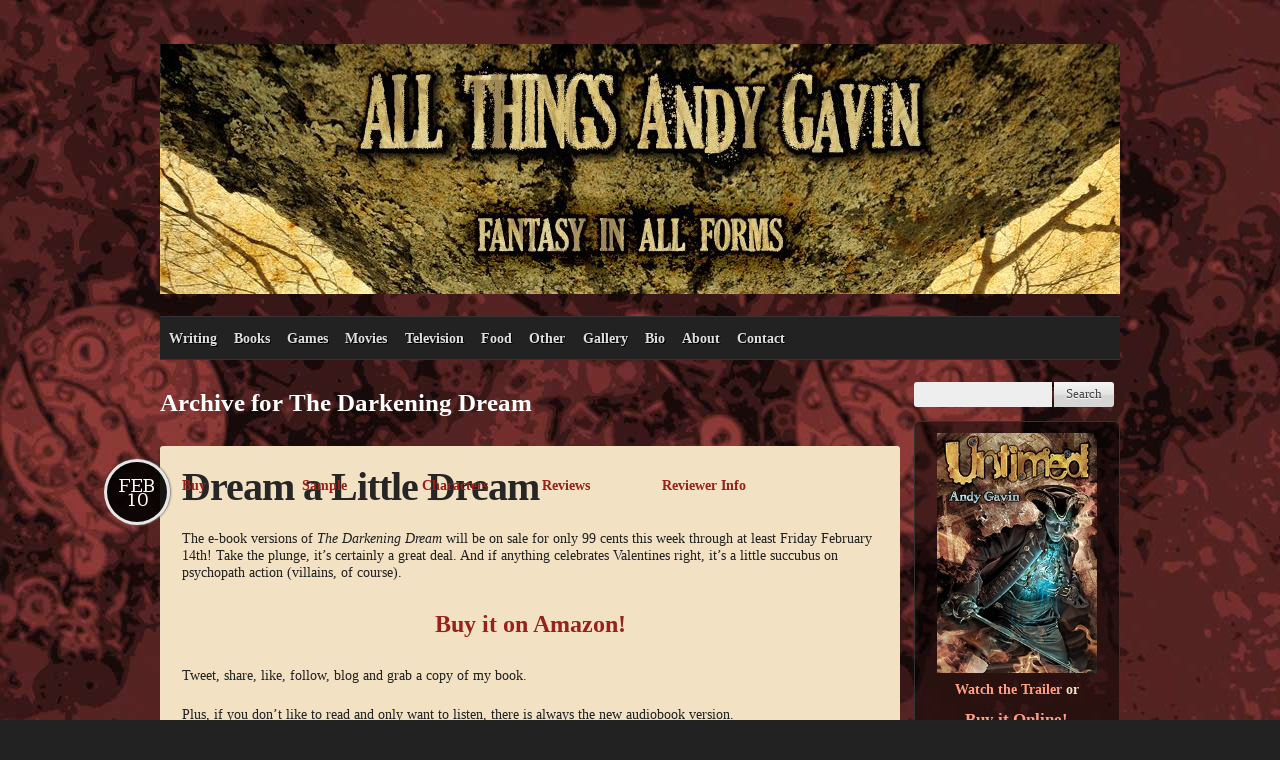

--- FILE ---
content_type: text/html; charset=UTF-8
request_url: https://all-things-andy-gavin.com/tag/the-darkening-dream/
body_size: 54498
content:
<!DOCTYPE html>

<!--[if IE 6]>
	<html id="ie6" lang="en-US">
<![endif]-->
<!--[if IE 7]>
	<html id="ie7" lang="en-US">
<![endif]-->
<!--[if IE 8]>
	<html id="ie8" lang="en-US">
<![endif]-->
<!--[if IE 9]>
	<html id="ie9" lang="en-US">
<![endif]-->
<!--[if (gt IE 9) | (!IE)  ]><!-->
	<html  lang="en-US">
<!--<![endif]-->

<head>

<meta charset="UTF-8" />

<title>The Darkening Dream :: All Things Andy Gavin</title>

<link rel="shortcut icon" href="https://all-things-andy-gavin.com/wp-content/themes/BuilderChild-Kepler-agavin/images/favicon.ico" />

<link rel="stylesheet" href="https://all-things-andy-gavin.com/wp-content/themes/Builder/lib/builder-core/css/reset.css" type="text/css" media="screen" />
<link rel="stylesheet" href="https://all-things-andy-gavin.com/wp-content/themes/BuilderChild-Kepler-agavin/style.css" type="text/css" media="screen" />
<link rel="stylesheet" href="https://all-things-andy-gavin.com/wp-content/uploads/it-file-cache/builder-layouts/4ebaa4bb8acae.css?version=03456272cbecc5793a39001d9d2cabc4" type="text/css" media="screen" />
<link rel="stylesheet" href="https://all-things-andy-gavin.com/wp-content/themes/Builder/lib/builder-core/css/structure.css?ver=2" type="text/css" media="screen" />

<!--[if lt IE 7]>
	<script data-jetpack-boost="ignore" src="https://all-things-andy-gavin.com/wp-content/themes/Builder/lib/builder-core/js/dropdown.js" type="text/javascript"></script>
<![endif]-->
<!--[if lt IE 9]>
	<script data-jetpack-boost="ignore" src="https://all-things-andy-gavin.com/wp-content/themes/Builder/lib/builder-core/js/html5.js" type="text/javascript"></script>
<![endif]-->

<link rel="profile" href="http://gmpg.org/xfn/11" />
<link rel="pingback" href="https://all-things-andy-gavin.com/xmlrpc.php" />

<meta name='robots' content='max-image-preview:large' />
<link rel='dns-prefetch' href='//secure.gravatar.com' />
<link rel='dns-prefetch' href='//stats.wp.com' />
<link rel='dns-prefetch' href='//v0.wordpress.com' />
<link rel='dns-prefetch' href='//widgets.wp.com' />
<link rel='dns-prefetch' href='//s0.wp.com' />
<link rel='dns-prefetch' href='//0.gravatar.com' />
<link rel='dns-prefetch' href='//1.gravatar.com' />
<link rel='dns-prefetch' href='//2.gravatar.com' />
<link rel="alternate" type="application/rss+xml" title="All Things Andy Gavin &raquo; Feed" href="https://all-things-andy-gavin.com/feed/" />
<link rel="alternate" type="application/rss+xml" title="All Things Andy Gavin &raquo; Comments Feed" href="https://all-things-andy-gavin.com/comments/feed/" />
<link rel="alternate" type="application/rss+xml" title="All Things Andy Gavin &raquo; The Darkening Dream Tag Feed" href="https://all-things-andy-gavin.com/tag/the-darkening-dream/feed/" />
<style id='wp-img-auto-sizes-contain-inline-css' type='text/css'>
img:is([sizes=auto i],[sizes^="auto," i]){contain-intrinsic-size:3000px 1500px}
/*# sourceURL=wp-img-auto-sizes-contain-inline-css */
</style>
<link rel='stylesheet' id='openid-css' href='https://all-things-andy-gavin.com/wp-content/plugins/openid/f/openid.css?ver=519' type='text/css' media='all' />
<link rel='stylesheet' id='the-neverending-homepage-css' href='https://all-things-andy-gavin.com/wp-content/plugins/jetpack/modules/infinite-scroll/infinity.css?ver=20140422' type='text/css' media='all' />
<style id='wp-emoji-styles-inline-css' type='text/css'>

	img.wp-smiley, img.emoji {
		display: inline !important;
		border: none !important;
		box-shadow: none !important;
		height: 1em !important;
		width: 1em !important;
		margin: 0 0.07em !important;
		vertical-align: -0.1em !important;
		background: none !important;
		padding: 0 !important;
	}
/*# sourceURL=wp-emoji-styles-inline-css */
</style>
<style id='wp-block-library-inline-css' type='text/css'>
:root{--wp-block-synced-color:#7a00df;--wp-block-synced-color--rgb:122,0,223;--wp-bound-block-color:var(--wp-block-synced-color);--wp-editor-canvas-background:#ddd;--wp-admin-theme-color:#007cba;--wp-admin-theme-color--rgb:0,124,186;--wp-admin-theme-color-darker-10:#006ba1;--wp-admin-theme-color-darker-10--rgb:0,107,160.5;--wp-admin-theme-color-darker-20:#005a87;--wp-admin-theme-color-darker-20--rgb:0,90,135;--wp-admin-border-width-focus:2px}@media (min-resolution:192dpi){:root{--wp-admin-border-width-focus:1.5px}}.wp-element-button{cursor:pointer}:root .has-very-light-gray-background-color{background-color:#eee}:root .has-very-dark-gray-background-color{background-color:#313131}:root .has-very-light-gray-color{color:#eee}:root .has-very-dark-gray-color{color:#313131}:root .has-vivid-green-cyan-to-vivid-cyan-blue-gradient-background{background:linear-gradient(135deg,#00d084,#0693e3)}:root .has-purple-crush-gradient-background{background:linear-gradient(135deg,#34e2e4,#4721fb 50%,#ab1dfe)}:root .has-hazy-dawn-gradient-background{background:linear-gradient(135deg,#faaca8,#dad0ec)}:root .has-subdued-olive-gradient-background{background:linear-gradient(135deg,#fafae1,#67a671)}:root .has-atomic-cream-gradient-background{background:linear-gradient(135deg,#fdd79a,#004a59)}:root .has-nightshade-gradient-background{background:linear-gradient(135deg,#330968,#31cdcf)}:root .has-midnight-gradient-background{background:linear-gradient(135deg,#020381,#2874fc)}:root{--wp--preset--font-size--normal:16px;--wp--preset--font-size--huge:42px}.has-regular-font-size{font-size:1em}.has-larger-font-size{font-size:2.625em}.has-normal-font-size{font-size:var(--wp--preset--font-size--normal)}.has-huge-font-size{font-size:var(--wp--preset--font-size--huge)}.has-text-align-center{text-align:center}.has-text-align-left{text-align:left}.has-text-align-right{text-align:right}.has-fit-text{white-space:nowrap!important}#end-resizable-editor-section{display:none}.aligncenter{clear:both}.items-justified-left{justify-content:flex-start}.items-justified-center{justify-content:center}.items-justified-right{justify-content:flex-end}.items-justified-space-between{justify-content:space-between}.screen-reader-text{border:0;clip-path:inset(50%);height:1px;margin:-1px;overflow:hidden;padding:0;position:absolute;width:1px;word-wrap:normal!important}.screen-reader-text:focus{background-color:#ddd;clip-path:none;color:#444;display:block;font-size:1em;height:auto;left:5px;line-height:normal;padding:15px 23px 14px;text-decoration:none;top:5px;width:auto;z-index:100000}html :where(.has-border-color){border-style:solid}html :where([style*=border-top-color]){border-top-style:solid}html :where([style*=border-right-color]){border-right-style:solid}html :where([style*=border-bottom-color]){border-bottom-style:solid}html :where([style*=border-left-color]){border-left-style:solid}html :where([style*=border-width]){border-style:solid}html :where([style*=border-top-width]){border-top-style:solid}html :where([style*=border-right-width]){border-right-style:solid}html :where([style*=border-bottom-width]){border-bottom-style:solid}html :where([style*=border-left-width]){border-left-style:solid}html :where(img[class*=wp-image-]){height:auto;max-width:100%}:where(figure){margin:0 0 1em}html :where(.is-position-sticky){--wp-admin--admin-bar--position-offset:var(--wp-admin--admin-bar--height,0px)}@media screen and (max-width:600px){html :where(.is-position-sticky){--wp-admin--admin-bar--position-offset:0px}}

/*# sourceURL=wp-block-library-inline-css */
</style><link rel='stylesheet' id='mediaelement-css' href='https://all-things-andy-gavin.com/wp-includes/js/mediaelement/mediaelementplayer-legacy.min.css?ver=4.2.17' type='text/css' media='all' />
<link rel='stylesheet' id='wp-mediaelement-css' href='https://all-things-andy-gavin.com/wp-includes/js/mediaelement/wp-mediaelement.min.css?ver=6.9' type='text/css' media='all' />
<style id='global-styles-inline-css' type='text/css'>
:root{--wp--preset--aspect-ratio--square: 1;--wp--preset--aspect-ratio--4-3: 4/3;--wp--preset--aspect-ratio--3-4: 3/4;--wp--preset--aspect-ratio--3-2: 3/2;--wp--preset--aspect-ratio--2-3: 2/3;--wp--preset--aspect-ratio--16-9: 16/9;--wp--preset--aspect-ratio--9-16: 9/16;--wp--preset--color--black: #000000;--wp--preset--color--cyan-bluish-gray: #abb8c3;--wp--preset--color--white: #ffffff;--wp--preset--color--pale-pink: #f78da7;--wp--preset--color--vivid-red: #cf2e2e;--wp--preset--color--luminous-vivid-orange: #ff6900;--wp--preset--color--luminous-vivid-amber: #fcb900;--wp--preset--color--light-green-cyan: #7bdcb5;--wp--preset--color--vivid-green-cyan: #00d084;--wp--preset--color--pale-cyan-blue: #8ed1fc;--wp--preset--color--vivid-cyan-blue: #0693e3;--wp--preset--color--vivid-purple: #9b51e0;--wp--preset--gradient--vivid-cyan-blue-to-vivid-purple: linear-gradient(135deg,rgb(6,147,227) 0%,rgb(155,81,224) 100%);--wp--preset--gradient--light-green-cyan-to-vivid-green-cyan: linear-gradient(135deg,rgb(122,220,180) 0%,rgb(0,208,130) 100%);--wp--preset--gradient--luminous-vivid-amber-to-luminous-vivid-orange: linear-gradient(135deg,rgb(252,185,0) 0%,rgb(255,105,0) 100%);--wp--preset--gradient--luminous-vivid-orange-to-vivid-red: linear-gradient(135deg,rgb(255,105,0) 0%,rgb(207,46,46) 100%);--wp--preset--gradient--very-light-gray-to-cyan-bluish-gray: linear-gradient(135deg,rgb(238,238,238) 0%,rgb(169,184,195) 100%);--wp--preset--gradient--cool-to-warm-spectrum: linear-gradient(135deg,rgb(74,234,220) 0%,rgb(151,120,209) 20%,rgb(207,42,186) 40%,rgb(238,44,130) 60%,rgb(251,105,98) 80%,rgb(254,248,76) 100%);--wp--preset--gradient--blush-light-purple: linear-gradient(135deg,rgb(255,206,236) 0%,rgb(152,150,240) 100%);--wp--preset--gradient--blush-bordeaux: linear-gradient(135deg,rgb(254,205,165) 0%,rgb(254,45,45) 50%,rgb(107,0,62) 100%);--wp--preset--gradient--luminous-dusk: linear-gradient(135deg,rgb(255,203,112) 0%,rgb(199,81,192) 50%,rgb(65,88,208) 100%);--wp--preset--gradient--pale-ocean: linear-gradient(135deg,rgb(255,245,203) 0%,rgb(182,227,212) 50%,rgb(51,167,181) 100%);--wp--preset--gradient--electric-grass: linear-gradient(135deg,rgb(202,248,128) 0%,rgb(113,206,126) 100%);--wp--preset--gradient--midnight: linear-gradient(135deg,rgb(2,3,129) 0%,rgb(40,116,252) 100%);--wp--preset--font-size--small: 13px;--wp--preset--font-size--medium: 20px;--wp--preset--font-size--large: 36px;--wp--preset--font-size--x-large: 42px;--wp--preset--spacing--20: 0.44rem;--wp--preset--spacing--30: 0.67rem;--wp--preset--spacing--40: 1rem;--wp--preset--spacing--50: 1.5rem;--wp--preset--spacing--60: 2.25rem;--wp--preset--spacing--70: 3.38rem;--wp--preset--spacing--80: 5.06rem;--wp--preset--shadow--natural: 6px 6px 9px rgba(0, 0, 0, 0.2);--wp--preset--shadow--deep: 12px 12px 50px rgba(0, 0, 0, 0.4);--wp--preset--shadow--sharp: 6px 6px 0px rgba(0, 0, 0, 0.2);--wp--preset--shadow--outlined: 6px 6px 0px -3px rgb(255, 255, 255), 6px 6px rgb(0, 0, 0);--wp--preset--shadow--crisp: 6px 6px 0px rgb(0, 0, 0);}:where(.is-layout-flex){gap: 0.5em;}:where(.is-layout-grid){gap: 0.5em;}body .is-layout-flex{display: flex;}.is-layout-flex{flex-wrap: wrap;align-items: center;}.is-layout-flex > :is(*, div){margin: 0;}body .is-layout-grid{display: grid;}.is-layout-grid > :is(*, div){margin: 0;}:where(.wp-block-columns.is-layout-flex){gap: 2em;}:where(.wp-block-columns.is-layout-grid){gap: 2em;}:where(.wp-block-post-template.is-layout-flex){gap: 1.25em;}:where(.wp-block-post-template.is-layout-grid){gap: 1.25em;}.has-black-color{color: var(--wp--preset--color--black) !important;}.has-cyan-bluish-gray-color{color: var(--wp--preset--color--cyan-bluish-gray) !important;}.has-white-color{color: var(--wp--preset--color--white) !important;}.has-pale-pink-color{color: var(--wp--preset--color--pale-pink) !important;}.has-vivid-red-color{color: var(--wp--preset--color--vivid-red) !important;}.has-luminous-vivid-orange-color{color: var(--wp--preset--color--luminous-vivid-orange) !important;}.has-luminous-vivid-amber-color{color: var(--wp--preset--color--luminous-vivid-amber) !important;}.has-light-green-cyan-color{color: var(--wp--preset--color--light-green-cyan) !important;}.has-vivid-green-cyan-color{color: var(--wp--preset--color--vivid-green-cyan) !important;}.has-pale-cyan-blue-color{color: var(--wp--preset--color--pale-cyan-blue) !important;}.has-vivid-cyan-blue-color{color: var(--wp--preset--color--vivid-cyan-blue) !important;}.has-vivid-purple-color{color: var(--wp--preset--color--vivid-purple) !important;}.has-black-background-color{background-color: var(--wp--preset--color--black) !important;}.has-cyan-bluish-gray-background-color{background-color: var(--wp--preset--color--cyan-bluish-gray) !important;}.has-white-background-color{background-color: var(--wp--preset--color--white) !important;}.has-pale-pink-background-color{background-color: var(--wp--preset--color--pale-pink) !important;}.has-vivid-red-background-color{background-color: var(--wp--preset--color--vivid-red) !important;}.has-luminous-vivid-orange-background-color{background-color: var(--wp--preset--color--luminous-vivid-orange) !important;}.has-luminous-vivid-amber-background-color{background-color: var(--wp--preset--color--luminous-vivid-amber) !important;}.has-light-green-cyan-background-color{background-color: var(--wp--preset--color--light-green-cyan) !important;}.has-vivid-green-cyan-background-color{background-color: var(--wp--preset--color--vivid-green-cyan) !important;}.has-pale-cyan-blue-background-color{background-color: var(--wp--preset--color--pale-cyan-blue) !important;}.has-vivid-cyan-blue-background-color{background-color: var(--wp--preset--color--vivid-cyan-blue) !important;}.has-vivid-purple-background-color{background-color: var(--wp--preset--color--vivid-purple) !important;}.has-black-border-color{border-color: var(--wp--preset--color--black) !important;}.has-cyan-bluish-gray-border-color{border-color: var(--wp--preset--color--cyan-bluish-gray) !important;}.has-white-border-color{border-color: var(--wp--preset--color--white) !important;}.has-pale-pink-border-color{border-color: var(--wp--preset--color--pale-pink) !important;}.has-vivid-red-border-color{border-color: var(--wp--preset--color--vivid-red) !important;}.has-luminous-vivid-orange-border-color{border-color: var(--wp--preset--color--luminous-vivid-orange) !important;}.has-luminous-vivid-amber-border-color{border-color: var(--wp--preset--color--luminous-vivid-amber) !important;}.has-light-green-cyan-border-color{border-color: var(--wp--preset--color--light-green-cyan) !important;}.has-vivid-green-cyan-border-color{border-color: var(--wp--preset--color--vivid-green-cyan) !important;}.has-pale-cyan-blue-border-color{border-color: var(--wp--preset--color--pale-cyan-blue) !important;}.has-vivid-cyan-blue-border-color{border-color: var(--wp--preset--color--vivid-cyan-blue) !important;}.has-vivid-purple-border-color{border-color: var(--wp--preset--color--vivid-purple) !important;}.has-vivid-cyan-blue-to-vivid-purple-gradient-background{background: var(--wp--preset--gradient--vivid-cyan-blue-to-vivid-purple) !important;}.has-light-green-cyan-to-vivid-green-cyan-gradient-background{background: var(--wp--preset--gradient--light-green-cyan-to-vivid-green-cyan) !important;}.has-luminous-vivid-amber-to-luminous-vivid-orange-gradient-background{background: var(--wp--preset--gradient--luminous-vivid-amber-to-luminous-vivid-orange) !important;}.has-luminous-vivid-orange-to-vivid-red-gradient-background{background: var(--wp--preset--gradient--luminous-vivid-orange-to-vivid-red) !important;}.has-very-light-gray-to-cyan-bluish-gray-gradient-background{background: var(--wp--preset--gradient--very-light-gray-to-cyan-bluish-gray) !important;}.has-cool-to-warm-spectrum-gradient-background{background: var(--wp--preset--gradient--cool-to-warm-spectrum) !important;}.has-blush-light-purple-gradient-background{background: var(--wp--preset--gradient--blush-light-purple) !important;}.has-blush-bordeaux-gradient-background{background: var(--wp--preset--gradient--blush-bordeaux) !important;}.has-luminous-dusk-gradient-background{background: var(--wp--preset--gradient--luminous-dusk) !important;}.has-pale-ocean-gradient-background{background: var(--wp--preset--gradient--pale-ocean) !important;}.has-electric-grass-gradient-background{background: var(--wp--preset--gradient--electric-grass) !important;}.has-midnight-gradient-background{background: var(--wp--preset--gradient--midnight) !important;}.has-small-font-size{font-size: var(--wp--preset--font-size--small) !important;}.has-medium-font-size{font-size: var(--wp--preset--font-size--medium) !important;}.has-large-font-size{font-size: var(--wp--preset--font-size--large) !important;}.has-x-large-font-size{font-size: var(--wp--preset--font-size--x-large) !important;}
/*# sourceURL=global-styles-inline-css */
</style>

<style id='classic-theme-styles-inline-css' type='text/css'>
/*! This file is auto-generated */
.wp-block-button__link{color:#fff;background-color:#32373c;border-radius:9999px;box-shadow:none;text-decoration:none;padding:calc(.667em + 2px) calc(1.333em + 2px);font-size:1.125em}.wp-block-file__button{background:#32373c;color:#fff;text-decoration:none}
/*# sourceURL=/wp-includes/css/classic-themes.min.css */
</style>
<link rel='stylesheet' id='st-widget-css' href='https://all-things-andy-gavin.com/wp-content/plugins/share-this/css/style.css?ver=6.9' type='text/css' media='all' />
<link rel='stylesheet' id='jetpack_likes-css' href='https://all-things-andy-gavin.com/wp-content/plugins/jetpack/modules/likes/style.css?ver=15.4' type='text/css' media='all' />
<link rel='stylesheet' id='amazon-link-style-css' href='https://all-things-andy-gavin.com/wp-content/plugins/amazon-link/Amazon.css?ver=3.2.10' type='text/css' media='all' />
<script data-jetpack-boost="ignore" type="text/javascript" src="https://all-things-andy-gavin.com/wp-includes/js/jquery/jquery.min.js?ver=3.7.1" id="jquery-core-js"></script>

<link rel="https://api.w.org/" href="https://all-things-andy-gavin.com/wp-json/" /><link rel="alternate" title="JSON" type="application/json" href="https://all-things-andy-gavin.com/wp-json/wp/v2/tags/1787" /><link rel="EditURI" type="application/rsd+xml" title="RSD" href="https://all-things-andy-gavin.com/xmlrpc.php?rsd" />
<meta name="generator" content="WordPress 6.9" />



	<style>img#wpstats{display:none}</style>
		<!--
		<div id="fb-root"></div> <script data-jetpack-boost="ignore">(function(d, s, id) {   var js, fjs = d.getElementsByTagName(s)[0];   if (d.getElementById(id)) return;   js = d.createElement(s); js.id = id;   js.src = "//connect.facebook.net/en_US/all.js#xfbml=1&appId=105169566264226";   fjs.parentNode.insertBefore(js, fjs); }(document, 'script', 'facebook-jssdk'));</script>
-->
		<meta name="bitly-verification" content="272d268cbc13"/>
		
<link rel='stylesheet' id='builder-core-style-css' href='https://all-things-andy-gavin.com/wp-content/uploads/it-file-cache/builder-core/style.css' type='text/css' media='all' />

<!-- Jetpack Open Graph Tags -->
<meta property="og:type" content="website" />
<meta property="og:title" content="The Darkening Dream &#8211; All Things Andy Gavin" />
<meta property="og:url" content="https://all-things-andy-gavin.com/tag/the-darkening-dream/" />
<meta property="og:site_name" content="All Things Andy Gavin" />
<meta property="og:image" content="https://s0.wp.com/i/blank.jpg" />
<meta property="og:image:width" content="200" />
<meta property="og:image:height" content="200" />
<meta property="og:image:alt" content="" />
<meta property="og:locale" content="en_US" />
<meta name="twitter:site" content="@asgavin" />

<!-- End Jetpack Open Graph Tags -->

<link rel='stylesheet' id='yarppRelatedCss-css' href='https://all-things-andy-gavin.com/wp-content/plugins/yet-another-related-posts-plugin/style/related.css?ver=5.30.11' type='text/css' media='all' />
</head>
<body id="builder-layout-4ebaa4bb8acae" class="archive tag tag-the-darkening-dream tag-1787 wp-theme-Builder wp-child-theme-BuilderChild-Kepler-agavin builder-static builder-template-archive builder-view-archives builder-view-tag builder-view-tag-1787">
<div class="builder-container-background-wrapper">
<div class="builder-container-outer-wrapper">
<div class="builder-container" id="builder-container-4ebaa4bb8acae">
<div class="builder-module-background-wrapper builder-module-header-background-wrapper builder-module-1-background-wrapper builder-module-header-1-background-wrapper builder-module-top-background-wrapper builder-module-header-last-background-wrapper builder-module-before-image-background-wrapper default-module-style-background-wrapper" id="builder-module-4ebaa4bb89931-background-wrapper">
<div class="builder-module-outer-wrapper builder-module-header-outer-wrapper builder-module-1-outer-wrapper builder-module-header-1-outer-wrapper builder-module-top-outer-wrapper builder-module-header-last-outer-wrapper builder-module-before-image-outer-wrapper default-module-style-outer-wrapper" id="builder-module-4ebaa4bb89931-outer-wrapper">
<div class="builder-module builder-module-header builder-module-1 builder-module-header-1 builder-module-top builder-module-header-last builder-module-before-image default-module-style clearfix" id="builder-module-4ebaa4bb89931" style="">
<div class="builder-module-block-outer-wrapper builder-module-element-outer-wrapper builder-module-column-1-outer-wrapper single clearfix">
<div class="builder-module-block builder-module-element builder-module-column-1 clearfix">

</div>
</div>

</div>
</div>
</div>

<div class="builder-module-background-wrapper builder-module-image-background-wrapper builder-module-2-background-wrapper builder-module-image-1-background-wrapper builder-module-middle-background-wrapper builder-module-image-last-background-wrapper builder-module-before-navigation-background-wrapper builder-module-after-header-background-wrapper default-module-style-background-wrapper" id="builder-module-4ebaaa6c60656-background-wrapper">
<div class="builder-module-outer-wrapper builder-module-image-outer-wrapper builder-module-2-outer-wrapper builder-module-image-1-outer-wrapper builder-module-middle-outer-wrapper builder-module-image-last-outer-wrapper builder-module-before-navigation-outer-wrapper builder-module-after-header-outer-wrapper default-module-style-outer-wrapper" id="builder-module-4ebaaa6c60656-outer-wrapper">
<div class="builder-module builder-module-image builder-module-2 builder-module-image-1 builder-module-middle builder-module-image-last builder-module-before-navigation builder-module-after-header default-module-style clearfix" id="builder-module-4ebaaa6c60656" style="">
<div class="builder-module-block-outer-wrapper builder-module-element-outer-wrapper builder-module-column-1-outer-wrapper single clearfix">
<div class="builder-module-block builder-module-element builder-module-column-1 clearfix">
<a href="/">
<img src="https://all-things-andy-gavin.com/wp-content/uploads/2012/01/TreeHeader31.jpg" alt="Image" /></a>
</div>
</div>

</div>
</div>
</div>

<div class="builder-module-background-wrapper builder-module-navigation-background-wrapper builder-module-3-background-wrapper builder-module-navigation-1-background-wrapper builder-module-middle-background-wrapper builder-module-navigation-last-background-wrapper builder-module-before-content-background-wrapper builder-module-after-image-background-wrapper default-module-style-background-wrapper" id="builder-module-4ebaa4bb89d0a-background-wrapper">
<div class="builder-module-outer-wrapper builder-module-navigation-outer-wrapper builder-module-3-outer-wrapper builder-module-navigation-1-outer-wrapper builder-module-middle-outer-wrapper builder-module-navigation-last-outer-wrapper builder-module-before-content-outer-wrapper builder-module-after-image-outer-wrapper default-module-style-outer-wrapper" id="builder-module-4ebaa4bb89d0a-outer-wrapper">
<div class="builder-module builder-module-navigation builder-module-3 builder-module-navigation-1 builder-module-middle builder-module-navigation-last builder-module-before-content builder-module-after-image default-module-style clearfix builder-module-navigation-custom-menu builder-module-navigation-custom-menu-id-2022" id="builder-module-4ebaa4bb89d0a" style="">
<div class="builder-module-block-outer-wrapper builder-module-element-outer-wrapper builder-module-column-1-outer-wrapper single clearfix">
<div class="builder-module-block builder-module-element builder-module-column-1">
<div class="menu-main-container builder-module-navigation-menu-wrapper"><ul id="menu-main" class="menu"><li id="menu-item-5404" class="menu-item menu-item-type-post_type menu-item-object-page menu-item-has-children menu-item-5404"><a href="https://all-things-andy-gavin.com/author/">Writing</a>
<ul class="sub-menu">
	<li id="menu-item-4167" class="menu-item menu-item-type-post_type menu-item-object-page menu-item-4167"><a href="https://all-things-andy-gavin.com/author/">Andy Gavin: Author</a></li>
	<li id="menu-item-3907" class="menu-item menu-item-type-post_type menu-item-object-page menu-item-3907"><a href="https://all-things-andy-gavin.com/writing/">About my Novels &#038; Writing</a></li>
	<li id="menu-item-3871" class="menu-item menu-item-type-taxonomy menu-item-object-category menu-item-3871"><a href="https://all-things-andy-gavin.com/category/fiction/writing/">All Writing Posts</a></li>
	<li id="menu-item-3873" class="menu-item menu-item-type-custom menu-item-object-custom menu-item-has-children menu-item-3873"><a href="/dream">The Darkening Dream</a>
	<ul class="sub-menu">
		<li id="menu-item-6346" class="menu-item menu-item-type-post_type menu-item-object-page menu-item-6346"><a href="https://all-things-andy-gavin.com/the-darkening-dream/buy/">Buy the Book Online</a></li>
		<li id="menu-item-4936" class="menu-item menu-item-type-post_type menu-item-object-page menu-item-4936"><a href="https://all-things-andy-gavin.com/the-darkening-dream/sample/">Sample Chapters</a></li>
		<li id="menu-item-4612" class="menu-item menu-item-type-post_type menu-item-object-page menu-item-4612"><a href="https://all-things-andy-gavin.com/the-darkening-dream/reviews/">Reviews</a></li>
		<li id="menu-item-4937" class="menu-item menu-item-type-post_type menu-item-object-page menu-item-4937"><a href="https://all-things-andy-gavin.com/the-darkening-dream/reviewer-info/">Info for Reviewers</a></li>
		<li id="menu-item-5545" class="menu-item menu-item-type-post_type menu-item-object-page menu-item-5545"><a href="https://all-things-andy-gavin.com/the-darkening-dream/press/">Press Coverage</a></li>
		<li id="menu-item-7089" class="menu-item menu-item-type-post_type menu-item-object-page menu-item-7089"><a href="https://all-things-andy-gavin.com/the-darkening-dream/awards/">Awards</a></li>
		<li id="menu-item-6347" class="menu-item menu-item-type-post_type menu-item-object-page menu-item-6347"><a href="https://all-things-andy-gavin.com/the-darkening-dream/characters/">Cast of Characters</a></li>
	</ul>
</li>
	<li id="menu-item-3874" class="menu-item menu-item-type-custom menu-item-object-custom menu-item-has-children menu-item-3874"><a href="/untimed">Untimed</a>
	<ul class="sub-menu">
		<li id="menu-item-8431" class="menu-item menu-item-type-post_type menu-item-object-page menu-item-8431"><a href="https://all-things-andy-gavin.com/untimed/buy/">Buy Untimed Online</a></li>
		<li id="menu-item-9294" class="menu-item menu-item-type-post_type menu-item-object-page menu-item-9294"><a href="https://all-things-andy-gavin.com/untimed/trailer/">Book Trailer</a></li>
		<li id="menu-item-8432" class="menu-item menu-item-type-post_type menu-item-object-page menu-item-8432"><a href="https://all-things-andy-gavin.com/untimed/sample/">Sample Chapters</a></li>
		<li id="menu-item-8430" class="menu-item menu-item-type-post_type menu-item-object-page menu-item-8430"><a href="https://all-things-andy-gavin.com/untimed/reviews/">Reviews</a></li>
		<li id="menu-item-8427" class="menu-item menu-item-type-post_type menu-item-object-page menu-item-8427"><a href="https://all-things-andy-gavin.com/untimed/reviewer-info/">Info for Reviewers</a></li>
		<li id="menu-item-8429" class="menu-item menu-item-type-post_type menu-item-object-page menu-item-8429"><a href="https://all-things-andy-gavin.com/untimed/press/">Press Coverage</a></li>
		<li id="menu-item-9190" class="menu-item menu-item-type-post_type menu-item-object-page menu-item-9190"><a href="https://all-things-andy-gavin.com/untimed/awards/">Awards</a></li>
		<li id="menu-item-8426" class="menu-item menu-item-type-post_type menu-item-object-page menu-item-8426"><a href="https://all-things-andy-gavin.com/untimed/characters/">Cast of Characters</a></li>
	</ul>
</li>
	<li id="menu-item-3885" class="menu-item menu-item-type-custom menu-item-object-custom menu-item-3885"><a href="http://all-things-andy-gavin.com/2011/02/25/scrivener/">Scrivener &#8211; Writer&#8217;s Word Processor</a></li>
	<li id="menu-item-3886" class="menu-item menu-item-type-custom menu-item-object-custom menu-item-3886"><a href="http://all-things-andy-gavin.com/2010/10/25/why-the-ipad-is-a-document-game-changer/">iPad for Writers</a></li>
	<li id="menu-item-5210" class="menu-item menu-item-type-post_type menu-item-object-page menu-item-5210"><a href="https://all-things-andy-gavin.com/the-darkening-dream/contest/">Naughty Dark Contest</a></li>
</ul>
</li>
<li id="menu-item-3868" class="menu-item menu-item-type-taxonomy menu-item-object-category menu-item-has-children menu-item-3868"><a href="https://all-things-andy-gavin.com/category/fiction/books/">Books</a>
<ul class="sub-menu">
	<li id="menu-item-3905" class="menu-item menu-item-type-post_type menu-item-object-page menu-item-3905"><a href="https://all-things-andy-gavin.com/fiction-index/">Book Review Index</a></li>
	<li id="menu-item-6763" class="menu-item menu-item-type-custom menu-item-object-custom menu-item-6763"><a href="/2012/03/22/very-best-fantasy/">Favorite Fantasy Novels</a></li>
	<li id="menu-item-4168" class="menu-item menu-item-type-post_type menu-item-object-page menu-item-4168"><a href="https://all-things-andy-gavin.com/author/">Andy Gavin: Author</a></li>
	<li id="menu-item-3891" class="menu-item menu-item-type-custom menu-item-object-custom menu-item-has-children menu-item-3891"><a href="/dream">The Darkening Dream</a>
	<ul class="sub-menu">
		<li id="menu-item-6348" class="menu-item menu-item-type-post_type menu-item-object-page menu-item-6348"><a href="https://all-things-andy-gavin.com/the-darkening-dream/buy/">Buy the Book Online</a></li>
		<li id="menu-item-4938" class="menu-item menu-item-type-post_type menu-item-object-page menu-item-4938"><a href="https://all-things-andy-gavin.com/the-darkening-dream/sample/">Sample Chapters</a></li>
		<li id="menu-item-8015" class="menu-item menu-item-type-post_type menu-item-object-page menu-item-8015"><a href="https://all-things-andy-gavin.com/the-darkening-dream/harvard-divinity/">Short Story: Harvard Divinity</a></li>
		<li id="menu-item-6352" class="menu-item menu-item-type-post_type menu-item-object-page menu-item-6352"><a href="https://all-things-andy-gavin.com/the-darkening-dream/reviews/">Reviews</a></li>
		<li id="menu-item-6351" class="menu-item menu-item-type-post_type menu-item-object-page menu-item-6351"><a href="https://all-things-andy-gavin.com/the-darkening-dream/reviewer-info/">Info for Reviewers</a></li>
		<li id="menu-item-6350" class="menu-item menu-item-type-post_type menu-item-object-page menu-item-6350"><a href="https://all-things-andy-gavin.com/the-darkening-dream/press/">Press Coverage</a></li>
		<li id="menu-item-7088" class="menu-item menu-item-type-post_type menu-item-object-page menu-item-7088"><a href="https://all-things-andy-gavin.com/the-darkening-dream/awards/">Awards</a></li>
		<li id="menu-item-6349" class="menu-item menu-item-type-post_type menu-item-object-page menu-item-6349"><a href="https://all-things-andy-gavin.com/the-darkening-dream/characters/">Cast of Characters</a></li>
	</ul>
</li>
	<li id="menu-item-3892" class="menu-item menu-item-type-custom menu-item-object-custom menu-item-has-children menu-item-3892"><a href="/untimed">Untimed</a>
	<ul class="sub-menu">
		<li id="menu-item-7660" class="menu-item menu-item-type-post_type menu-item-object-page menu-item-7660"><a href="https://all-things-andy-gavin.com/untimed/">About the Book</a></li>
		<li id="menu-item-8425" class="menu-item menu-item-type-post_type menu-item-object-page menu-item-8425"><a href="https://all-things-andy-gavin.com/untimed/buy/">Buy Untimed Online</a></li>
		<li id="menu-item-9293" class="menu-item menu-item-type-post_type menu-item-object-page menu-item-9293"><a href="https://all-things-andy-gavin.com/untimed/trailer/">Book Trailer</a></li>
		<li id="menu-item-8428" class="menu-item menu-item-type-post_type menu-item-object-page menu-item-8428"><a href="https://all-things-andy-gavin.com/untimed/sample/">Sample Chapters</a></li>
		<li id="menu-item-8424" class="menu-item menu-item-type-post_type menu-item-object-page menu-item-8424"><a href="https://all-things-andy-gavin.com/untimed/reviews/">Reviews</a></li>
		<li id="menu-item-7661" class="menu-item menu-item-type-post_type menu-item-object-page menu-item-7661"><a href="https://all-things-andy-gavin.com/untimed/reviewer-info/">Info for Reviewers</a></li>
		<li id="menu-item-8423" class="menu-item menu-item-type-post_type menu-item-object-page menu-item-8423"><a href="https://all-things-andy-gavin.com/untimed/press/">Press Coverage</a></li>
		<li id="menu-item-9189" class="menu-item menu-item-type-post_type menu-item-object-page menu-item-9189"><a href="https://all-things-andy-gavin.com/untimed/awards/">Awards</a></li>
		<li id="menu-item-7659" class="menu-item menu-item-type-post_type menu-item-object-page menu-item-7659"><a href="https://all-things-andy-gavin.com/untimed/characters/">Cast of Characters</a></li>
	</ul>
</li>
	<li id="menu-item-5209" class="menu-item menu-item-type-post_type menu-item-object-page menu-item-5209"><a href="https://all-things-andy-gavin.com/the-darkening-dream/contest/">Naughty Dark Contest</a></li>
</ul>
</li>
<li id="menu-item-4425" class="menu-item menu-item-type-post_type menu-item-object-page menu-item-has-children menu-item-4425"><a href="https://all-things-andy-gavin.com/video-games/">Games</a>
<ul class="sub-menu">
	<li id="menu-item-4423" class="menu-item menu-item-type-post_type menu-item-object-page menu-item-4423"><a href="https://all-things-andy-gavin.com/video-games/">My Video Game Career</a></li>
	<li id="menu-item-3906" class="menu-item menu-item-type-post_type menu-item-object-page menu-item-3906"><a href="https://all-things-andy-gavin.com/video-games-archive/">Post Archive by Series</a></li>
	<li id="menu-item-3865" class="menu-item menu-item-type-taxonomy menu-item-object-category menu-item-3865"><a href="https://all-things-andy-gavin.com/category/games/">All Games Posts Inline</a></li>
	<li id="menu-item-7793" class="menu-item menu-item-type-post_type menu-item-object-page menu-item-7793"><a href="https://all-things-andy-gavin.com/video-games/making-crash/">Making Crash Bandicoot</a></li>
	<li id="menu-item-3889" class="menu-item menu-item-type-custom menu-item-object-custom menu-item-3889"><a href="http://all-things-andy-gavin.com/2011/09/09/crash-memories/">Crash 15th Anniversary Memories</a></li>
	<li id="menu-item-8240" class="menu-item menu-item-type-custom menu-item-object-custom menu-item-8240"><a href="/wow-endgames">World of Warcraft Endgames</a></li>
	<li id="menu-item-3878" class="menu-item menu-item-type-custom menu-item-object-custom menu-item-3878"><a href="http://all-things-andy-gavin.com/2011/01/15/how-do-i-get-a-job-designing-video-games/">Getting a Job Designing Video Games</a></li>
	<li id="menu-item-3888" class="menu-item menu-item-type-custom menu-item-object-custom menu-item-3888"><a href="http://all-things-andy-gavin.com/2011/08/29/video-game-programmer-why/">Getting a Job Programming Video Games</a></li>
	<li id="menu-item-5211" class="menu-item menu-item-type-post_type menu-item-object-page menu-item-5211"><a href="https://all-things-andy-gavin.com/the-darkening-dream/contest/">Naughty Dark Contest</a></li>
</ul>
</li>
<li id="menu-item-3870" class="menu-item menu-item-type-taxonomy menu-item-object-category menu-item-has-children menu-item-3870"><a href="https://all-things-andy-gavin.com/category/fiction/movies/">Movies</a>
<ul class="sub-menu">
	<li id="menu-item-3883" class="menu-item menu-item-type-custom menu-item-object-custom menu-item-3883"><a href="http://all-things-andy-gavin.com/fiction-index/#movies">Movie Review Index</a></li>
</ul>
</li>
<li id="menu-item-3869" class="menu-item menu-item-type-taxonomy menu-item-object-category menu-item-has-children menu-item-3869"><a href="https://all-things-andy-gavin.com/category/fiction/television/">Television</a>
<ul class="sub-menu">
	<li id="menu-item-3884" class="menu-item menu-item-type-custom menu-item-object-custom menu-item-3884"><a href="http://all-things-andy-gavin.com/fiction-index/#tv">TV Review Index</a></li>
	<li id="menu-item-3875" class="menu-item menu-item-type-custom menu-item-object-custom menu-item-3875"><a href="http://all-things-andy-gavin.com/2010/11/03/tv-review-buffy-the-vampire-slayer/">Buffy the Vampire Slayer</a></li>
	<li id="menu-item-3876" class="menu-item menu-item-type-custom menu-item-object-custom menu-item-3876"><a href="http://all-things-andy-gavin.com/2011/04/02/game-of-thrones-episode-1/">A Game of Thrones</a></li>
</ul>
</li>
<li id="menu-item-3721" class="menu-item menu-item-type-taxonomy menu-item-object-category menu-item-has-children menu-item-3721"><a href="https://all-things-andy-gavin.com/category/food/">Food</a>
<ul class="sub-menu">
	<li id="menu-item-3903" class="menu-item menu-item-type-post_type menu-item-object-page menu-item-3903"><a href="https://all-things-andy-gavin.com/food-index/">Food Review Index</a></li>
	<li id="menu-item-3901" class="menu-item menu-item-type-post_type menu-item-object-page menu-item-3901"><a href="https://all-things-andy-gavin.com/foodie-club/">Foodie Club</a></li>
	<li id="menu-item-9544" class="menu-item menu-item-type-post_type menu-item-object-page menu-item-9544"><a href="https://all-things-andy-gavin.com/hedonists/">Hedonists</a></li>
	<li id="menu-item-3902" class="menu-item menu-item-type-post_type menu-item-object-page menu-item-3902"><a href="https://all-things-andy-gavin.com/sushi-index/">LA Sushi Index</a></li>
	<li id="menu-item-10891" class="menu-item menu-item-type-post_type menu-item-object-page menu-item-10891"><a href="https://all-things-andy-gavin.com/chinese/">Chinese Food Index</a></li>
	<li id="menu-item-27103" class="menu-item menu-item-type-post_type menu-item-object-post menu-item-27103"><a href="https://all-things-andy-gavin.com/2023/01/03/ultimate-la-peking-duck-guide/">LA Peking Duck Guide</a></li>
	<li id="menu-item-3900" class="menu-item menu-item-type-post_type menu-item-object-page menu-item-3900"><a href="https://all-things-andy-gavin.com/eating-italy/">Eating Italy</a></li>
	<li id="menu-item-23336" class="menu-item menu-item-type-post_type menu-item-object-page menu-item-23336"><a href="https://all-things-andy-gavin.com/eating-france/">Eating France</a></li>
	<li id="menu-item-14639" class="menu-item menu-item-type-post_type menu-item-object-page menu-item-14639"><a href="https://all-things-andy-gavin.com/eating-spain/">Eating Spain</a></li>
	<li id="menu-item-33548" class="menu-item menu-item-type-post_type menu-item-object-page menu-item-33548"><a href="https://all-things-andy-gavin.com/eating-turkiye/">Eating Türkiye</a></li>
	<li id="menu-item-34676" class="menu-item menu-item-type-post_type menu-item-object-page menu-item-34676"><a href="https://all-things-andy-gavin.com/eating-dutch/">Eating Dutch</a></li>
	<li id="menu-item-7544" class="menu-item menu-item-type-post_type menu-item-object-page menu-item-7544"><a href="https://all-things-andy-gavin.com/eating-croatia/">Eating Croatia</a></li>
	<li id="menu-item-11170" class="menu-item menu-item-type-post_type menu-item-object-page menu-item-11170"><a href="https://all-things-andy-gavin.com/eating-vietnam/">Eating Vietnam</a></li>
	<li id="menu-item-16644" class="menu-item menu-item-type-post_type menu-item-object-page menu-item-16644"><a href="https://all-things-andy-gavin.com/eating-australia/">Eating Australia</a></li>
	<li id="menu-item-18504" class="menu-item menu-item-type-post_type menu-item-object-page menu-item-18504"><a href="https://all-things-andy-gavin.com/eating-israel/">Eating Israel</a></li>
	<li id="menu-item-3872" class="menu-item menu-item-type-custom menu-item-object-custom menu-item-3872"><a href="http://all-things-andy-gavin.com/2011/01/09/ultimate-pizza-in-review/">Ultimate Pizza</a></li>
	<li id="menu-item-4328" class="menu-item menu-item-type-custom menu-item-object-custom menu-item-4328"><a href="/2010/11/29/thanksgavin-in-review/">ThanksGavin</a></li>
	<li id="menu-item-3887" class="menu-item menu-item-type-custom menu-item-object-custom menu-item-3887"><a href="http://all-things-andy-gavin.com/2011/05/10/margarita-madness-the-mix/">Margarita Mix</a></li>
	<li id="menu-item-3890" class="menu-item menu-item-type-custom menu-item-object-custom menu-item-3890"><a href="http://all-things-andy-gavin.com/2011/10/09/foodie-photography-101/">Foodie Photography</a></li>
	<li id="menu-item-10118" class="menu-item menu-item-type-custom menu-item-object-custom menu-item-10118"><a href="/2013/08/02/burgundy-vintage-chart/">Burgundy Vintage Chart</a></li>
</ul>
</li>
<li id="menu-item-3880" class="menu-item menu-item-type-custom menu-item-object-custom menu-item-home menu-item-has-children menu-item-3880"><a href="http://all-things-andy-gavin.com">Other</a>
<ul class="sub-menu">
	<li id="menu-item-5495" class="menu-item menu-item-type-post_type menu-item-object-page current_page_parent menu-item-5495"><a href="https://all-things-andy-gavin.com/posts/">All Posts, Magazine Style</a></li>
	<li id="menu-item-3882" class="menu-item menu-item-type-post_type menu-item-object-page menu-item-3882"><a href="https://all-things-andy-gavin.com/archive/">Archive of all Posts</a></li>
	<li id="menu-item-3881" class="menu-item menu-item-type-taxonomy menu-item-object-category menu-item-3881"><a href="https://all-things-andy-gavin.com/category/fiction/">Fiction</a></li>
	<li id="menu-item-3866" class="menu-item menu-item-type-taxonomy menu-item-object-category menu-item-3866"><a href="https://all-things-andy-gavin.com/category/technology/">Technology</a></li>
	<li id="menu-item-3867" class="menu-item menu-item-type-taxonomy menu-item-object-category menu-item-3867"><a href="https://all-things-andy-gavin.com/category/history/">History</a></li>
	<li id="menu-item-6588" class="menu-item menu-item-type-taxonomy menu-item-object-category menu-item-6588"><a href="https://all-things-andy-gavin.com/category/uncategorized/">Anything Else</a></li>
</ul>
</li>
<li id="menu-item-3993" class="menu-item menu-item-type-post_type menu-item-object-page menu-item-3993"><a href="https://all-things-andy-gavin.com/gallery/">Gallery</a></li>
<li id="menu-item-3968" class="menu-item menu-item-type-post_type menu-item-object-page menu-item-3968"><a href="https://all-things-andy-gavin.com/bio/">Bio</a></li>
<li id="menu-item-3904" class="menu-item menu-item-type-post_type menu-item-object-page menu-item-has-children menu-item-3904"><a href="https://all-things-andy-gavin.com/about/">About</a>
<ul class="sub-menu">
	<li id="menu-item-4446" class="menu-item menu-item-type-post_type menu-item-object-page menu-item-4446"><a href="https://all-things-andy-gavin.com/bio/">About me</a></li>
	<li id="menu-item-4448" class="menu-item menu-item-type-post_type menu-item-object-page menu-item-4448"><a href="https://all-things-andy-gavin.com/author/">About my Writing</a></li>
	<li id="menu-item-4447" class="menu-item menu-item-type-post_type menu-item-object-page menu-item-4447"><a href="https://all-things-andy-gavin.com/video-games/">About my Video Games</a></li>
	<li id="menu-item-6028" class="menu-item menu-item-type-custom menu-item-object-custom menu-item-6028"><a href="http://redd.it/pf64n">Ask Me Anything</a></li>
</ul>
</li>
<li id="menu-item-3953" class="menu-item menu-item-type-post_type menu-item-object-page menu-item-3953"><a href="https://all-things-andy-gavin.com/contact/">Contact</a></li>
</ul></div>
</div>
</div>

</div>
</div>
</div>

<div class="builder-module-background-wrapper builder-module-content-background-wrapper builder-module-4-background-wrapper builder-module-content-1-background-wrapper builder-module-middle-background-wrapper builder-module-content-last-background-wrapper builder-module-before-footer-background-wrapper builder-module-after-navigation-background-wrapper default-module-style-background-wrapper" id="builder-module-4ebaa4bb8a101-background-wrapper">
<div class="builder-module-outer-wrapper builder-module-content-outer-wrapper builder-module-4-outer-wrapper builder-module-content-1-outer-wrapper builder-module-middle-outer-wrapper builder-module-content-last-outer-wrapper builder-module-before-footer-outer-wrapper builder-module-after-navigation-outer-wrapper default-module-style-outer-wrapper" id="builder-module-4ebaa4bb8a101-outer-wrapper">
<div class="builder-module builder-module-content builder-module-4 builder-module-content-1 builder-module-middle builder-module-content-last builder-module-before-footer builder-module-after-navigation default-module-style clearfix" id="builder-module-4ebaa4bb8a101" style="">
<div class="builder-module-block-outer-wrapper builder-module-element-outer-wrapper builder-module-column-1-outer-wrapper left clearfix">
<div class="builder-module-block builder-module-element builder-module-column-1 clearfix">
			<div class="loop">
			<div class="loop-header">
				<h4 class="loop-title">
					Archive for The Darkening Dream				</h4>
			</div>
			
			<div class="loop-content" id="builder-infinite-scroll">
														
										<div id="post-10954" class="post-10954 post type-post status-publish format-standard has-post-thumbnail hentry category-dream tag-acx-com tag-audible tag-audiobook tag-itunes tag-sale tag-the-darkening-dream">
							
						<!-- title, meta, and date info -->
						<div class="entry-header clearfix">
							<h3 class="entry-title">
								<!-- Use this instead? <h3 id="post-10954"><a href="https://all-things-andy-gavin.com/2014/02/10/dream-a-little-dream/" rel="bookmark" title="Dream a Little Dream">Dream a Little Dream</a></h3> -->
								<a href="https://all-things-andy-gavin.com/2014/02/10/dream-a-little-dream/">Dream a Little Dream</a>
							</h3>

															<div class="entry-meta date absolute-circle"><span class="month">Feb</span><span class="day">10</span></div>							
						</div>
						
						<!-- post content -->
						<div class="entry-content clearfix">
														<p>The e-book versions of <em>The Darkening Dream</em> will be on sale for only 99 cents this week through at least Friday February 14th! Take the plunge, it&#8217;s certainly a great deal. And if anything celebrates Valentines right, it&#8217;s a little succubus on psychopath action (villains, of course).</p>
<h2 style="text-align: center;"><a onMouseOut="al_link_out()" onMouseOver="al_gen_multi(359543226, {uk : 'A-B006PIMYLY',us : 'A-B006PIMYLY',de : 'A-B006PIMYLY',es : 'A-B006PIMYLY',fr : 'A-B006PIMYLY',jp : 'A-B006PIMYLY',it : 'A-B006PIMYLY',cn : 'A-B006PIMYLY',in : 'A-B006PIMYLY',ca : 'A-B006PIMYLY',br : 'A-B006PIMYLY',mx : 'A-B006PIMYLY'}, 'us', 'default');"  rel="nofollow" target="_blank" href="http://www.amazon.com/gp/product/B006PIMYLY?ie=UTF8&amp;linkCode=xm2&amp;camp=2025&amp;creative=6738&amp;tag=all-things-1-20&amp;creativeASIN=B006PIMYLY&amp;SubscriptionId=AKIAJBPEVCFFJ4USYLGA">Buy it on Amazon!</a></h2>
<p>Tweet, share, like, follow, blog and grab a copy of my book.</p>
<p>Plus, if you don&#8217;t like to read and only want to listen, there is always the new audiobook version.</p>
<h3 style="text-align: left;">Listen to a free sample if you like:</h3>
<p style="text-align: left;"><audio class="wp-audio-shortcode" id="audio-10954-1" preload="none" style="width: 100%;" controls="controls"><source type="audio/mpeg" src="/wp-content/uploads/2013/10/71-The-Darkening-Dream-Retail-Sample.mp3?_=1" /><a href="/wp-content/uploads/2013/10/71-The-Darkening-Dream-Retail-Sample.mp3">/wp-content/uploads/2013/10/71-The-Darkening-Dream-Retail-Sample.mp3</a></audio></p>
<h3 style="text-align: left;">Or buy the Audiobook at:</h3>
<h2 style="text-align: center;"><a title="Audiobook The Darkening Dream at Amazon" href="http://www.amazon.com/The-Darkening-Dream/dp/B00GAFSBT6/ref=sr_1_2?ie=UTF8&amp;qid=1383102685&amp;sr=8-2&amp;keywords=the+darkening+dream" target="_blank">Amazon</a>, <a title="Audiobook The Darkening Dream at Audible" href="http://www.audible.com/pd/Sci-Fi-Fantasy/The-Darkening-Dream-Audiobook/B00G70HYYW/ref=sr_1_1?qid=1383102974&amp;sr=1-1" target="_blank">Audible</a>, or <a title="Audiobook The Darkening Dream at iTunes" href="https://itunes.apple.com/us/audiobook/darkening-dream-unabridged/id734894435" target="_blank">iTunes</a></h2>
<p>Also, on the publishing front, The Audiobook version of <a href="/untimed"><em>Untimed</em></a> is almost done, and I just wrapped up the 5th or 6th (and hopefully &#8220;final&#8221;) draft of the screenplay. Plus, 175+ pages of notes into my secret new novel.</p>
<h3 style="text-align: center;">About The Darkening Dream</h3>
<p>As the Nineteenth Century gives way to the Twentieth, modern science and steel girders leave little room for the supernatural. But in dark corners the old forces still gather. God, demon, and sorcerer alike plot to regain what was theirs in Andy Gavin’s chilling debut, The Darkening Dream.</p>
<p>1913, Salem, Massachusetts – Sarah Engelmann’s life is full of friends, books, and avoiding the pressure to choose a husband, until an ominous vision and the haunting call of an otherworldly trumpet shake her. When she stumbles across a gruesome corpse, she fears that her vision was more of a premonition. And when she sees the murdered boy moving through the crowd at an amusement park, Sarah is thrust into a dark battle she does not understand.</p>
<p>With the help of Alex, a Greek immigrant who knows a startling amount about the undead, Sarah sets out to uncover the truth. Their quest takes them to Salem’s brutal factory workrooms, on a clandestine maritime mission, and down into their foe’s nightmarish crypt. But they aren’t prepared for the terrifying backlash that brings the fight back to their own homes and families. Can Alex’s elderly, vampire-hunting grandfather and Sarah’s own rabbi father help protect them? And what do Sarah’s darkening visions reveal?</p>
<p>No less than the Archangel Gabriel’s Horn, destined to announce the End of Days, is at stake, and the forces banded to recover it include a 900 year-old vampire, a trio of disgruntled Egyptian gods, and a demon-loving Puritan minister. At the center of this swirling conflict is Sarah, who must fight a millennia-old battle against unspeakable forces, knowing the ultimate prize might be herself.</p>

<div class="hornsep"></div>
<div class="bookquote">&#8220;Gorgeously creepy, strangely humorous, and sincerely terrifying&#8221; — Publishers Weekly</div>
<div style="height: 1.4em; visibility: hidden;"></div>
<div class="bookquote">&#8220;Wonderfully twisted sense of humor&#8221; and</div>
<div class="bookquote">&#8220;A vampire novel with actual bite&#8221; — Kirkus Reviews</div>
<div style="height: 1.4em; visibility: hidden;"></div>
<div class="bookquote">&#8220;Steampunk Lovecraftian Horror by way of Joss Whedon&#8221;</div>
<div style="height: 1.4em; visibility: hidden;"></div>
<p><a class="buy_it_but eModal eModal-2" title="Buy The Darkening Dream" href="/the-darkening-dream/buy"><span class="hide_up_but">Buy</span></a> <a class="sample_chaps_but" title="The Darkening Dream Sample Chapters" href="/the-darkening-dream/sample"><span class="hide_up_but">Sample</span></a> <a class="characters_but" title="Characters in The Darkening Dream" href="/the-darkening-dream/characters"><span class="hide_up_but">Characters</span></a> <a class="reviews_but" title="The Darkening Dream Reviews" href="/the-darkening-dream/reviews"><span class="hide_up_but">Reviews</span></a> <a class="reviewer_info_but" title="Info for potential reviewers" href="/the-darkening-dream/reviewer-info"><span class="hide_up_but">Reviewer Info</span></a></p>
<div style="height: 1.4em; visibility: hidden;">_</div>
							<? sharethis_button(); ?>
							<div class='yarpp yarpp-related yarpp-related-website yarpp-template-list'>
<!-- YARPP List -->
<p class="related_top">Related posts:</p><ol>
<li><a href="https://all-things-andy-gavin.com/2013/10/30/hark-i-hear-the-darkening-dream/" rel="bookmark" title="Hark, I hear The Darkening Dream">Hark, I hear The Darkening Dream</a></li>
<li><a href="https://all-things-andy-gavin.com/2012/11/20/thanksgiving-dream-only-99-cents/" rel="bookmark" title="Thanksgiving Dream &#8211; only $0.99">Thanksgiving Dream &#8211; only $0.99</a></li>
<li><a href="https://all-things-andy-gavin.com/2013/06/03/summer-nights-dream-sale/" rel="bookmark" title="Summer Night&#8217;s Dream Sale">Summer Night&#8217;s Dream Sale</a></li>
<li><a href="https://all-things-andy-gavin.com/2013/03/04/dream-sale/" rel="bookmark" title="Dream Sale">Dream Sale</a></li>
<li><a href="https://all-things-andy-gavin.com/2011/12/25/the-darkening-dream-for-christmas/" rel="bookmark" title="The Darkening Dream for Christmas!">The Darkening Dream for Christmas!</a></li>
</ol>
</div>
						</div>
						
						<!-- categories, tags and comments -->
						<div class="entry-footer clearfix">
							<div class="entry-meta alignright">
								By: <span class="author"><a href="https://all-things-andy-gavin.com/author/asgavin/" title="agavin">agavin</a></span><br/>
								<span class="comments">Comments <a href="https://all-things-andy-gavin.com/2014/02/10/dream-a-little-dream/#respond"><span class="dsq-postid" data-dsqidentifier="10954 http://all-things-andy-gavin.com/?p=10954">(0)</span></a></span>							</div>
							<div class="entry-meta alignleft">
								<div class="categories">Posted in: <a href="https://all-things-andy-gavin.com/category/fiction/writing/dream/" rel="category tag">Darkening Dream</a></div>
								<div class="tags">Tagged as: <a href="https://all-things-andy-gavin.com/tag/acx-com/" rel="tag">ACX.com</a>, <a href="https://all-things-andy-gavin.com/tag/audible/" rel="tag">Audible</a>, <a href="https://all-things-andy-gavin.com/tag/audiobook/" rel="tag">audiobook</a>, <a href="https://all-things-andy-gavin.com/tag/itunes/" rel="tag">iTunes</a>, <a href="https://all-things-andy-gavin.com/tag/sale/" rel="tag">sale</a>, <a href="https://all-things-andy-gavin.com/tag/the-darkening-dream/" rel="tag">The Darkening Dream</a></div>							</div>
						</div>
					</div>
					<!-- end .post -->
										
																			
										<div id="post-10517" class="post-10517 post type-post status-publish format-standard has-post-thumbnail hentry category-dream tag-amazon tag-amazon-com tag-audible tag-audiobook tag-eric-pollard tag-horror tag-itunes tag-marti-dumas tag-the-darkening-dream">
							
						<!-- title, meta, and date info -->
						<div class="entry-header clearfix">
							<h3 class="entry-title">
								<!-- Use this instead? <h3 id="post-10517"><a href="https://all-things-andy-gavin.com/2013/10/30/hark-i-hear-the-darkening-dream/" rel="bookmark" title="Hark, I hear The Darkening Dream">Hark, I hear The Darkening Dream</a></h3> -->
								<a href="https://all-things-andy-gavin.com/2013/10/30/hark-i-hear-the-darkening-dream/">Hark, I hear The Darkening Dream</a>
							</h3>

															<div class="entry-meta date absolute-circle"><span class="month">Oct</span><span class="day">30</span></div>							
						</div>
						
						<!-- post content -->
						<div class="entry-content clearfix">
														<p>Ten months in the making, <a href="/dream"><em>The Darkening Dream</em></a> audiobook is finally ready!</p>
<p>The complete unabridged book is available on <a href="http://www.audible.com/pd/Sci-Fi-Fantasy/The-Darkening-Dream-Audiobook/B00G70HYYW/ref=sr_1_1?qid=1383102974&amp;sr=1-1" target="_blank">Audible</a>, <a href="http://www.amazon.com/The-Darkening-Dream/dp/B00GAFSBT6/ref=sr_1_2?ie=UTF8&amp;qid=1383102685&amp;sr=8-2&amp;keywords=the+darkening+dream" target="_blank">Amazon</a>, and <a href="https://itunes.apple.com/us/audiobook/darkening-dream-unabridged/id734894435" target="_blank">iTunes</a> for MP3 download to your phone or ipod. It&#8217;s narrated by producers Marti Dumas (female parts) and Eric Pollard (male parts).</p>
<h3 style="text-align: left;">A bit about the production</h3>
<p style="text-align: left;"><a href="http://all-things-andy-gavin.com/wp-content/uploads/2013/10/ACX_Logo.jpg"><img fetchpriority="high" decoding="async" class="wp-image-10518 alignright" alt="ACX_Logo" src="http://all-things-andy-gavin.com/wp-content/uploads/2013/10/ACX_Logo.jpg" width="286" height="230" srcset="https://all-things-andy-gavin.com/wp-content/uploads/2013/10/ACX_Logo.jpg 476w, https://all-things-andy-gavin.com/wp-content/uploads/2013/10/ACX_Logo-300x241.jpg 300w" sizes="(max-width: 286px) 100vw, 286px" /></a></p>
<p>I started way back in January, and like most Independent authors considering an audiobook edition, decided to use <a href="acx.com" target="_blank">Amazon&#8217;s ACX service</a>. This is a marketplace for connecting authors with voice and production talent as well as an automated mechanism for delivering the finished books to the big online markets (Audible, Amazon, and iTunes). This makes it  easy to post descriptions of what your looking for and a section of the book to read. I listed both <em>The Darkening Dream</em> and <a href="/untimed"><em>Untimed</em></a>. Lo and behold, over the next couple of weeks a pile of auditions started to come in.</p>
<p style="text-align: left;">ACX has a couple of options and it&#8217;s important to get them squared away BEFORE you pick a production team as they make it difficult to change after the fact (I know from experience). You can go either Exclusive or Non-exclusive. Retaining the right to sell through some other market (and remember they hit all the big online markets) earns you a much lower royalty rate (about half). Also, you can chose to pay your production team either as a fixed dollar amount per finished hour or as a percentage of royalties. Obviously royalties involve less up front costs on the part of the author, but I suspect that far less voice talent is interested in taking those terms as earn outs for Indie books are probably very variable. I went for pay up front exclusive.</p>
<p style="text-align: left;">The<em> Darkening Dream</em>  is a tricky novel from a recording standpoint as it has seven different points of view, of both genders, and given that the protagonist is a young woman and several of the POVs are nasty male villains, I couldn&#8217;t imagine either a man or a woman reading both. Luckily, I found a talented pair who works together and we began production last winter. However, I wasn&#8217;t totally prepared for how long it would take and how much work it was on both sides.</p>
<div id="attachment_10531" class='wp-caption aligncenter' style='width:576px;'><a href="http://all-things-andy-gavin.com/wp-content/uploads/2013/10/Belle-Voix.jpg"><img decoding="async" class=" wp-image-10531" alt="Belle Voix" src="http://all-things-andy-gavin.com/wp-content/uploads/2013/10/Belle-Voix.jpg" width="576" height="382" srcset="https://all-things-andy-gavin.com/wp-content/uploads/2013/10/Belle-Voix.jpg 720w, https://all-things-andy-gavin.com/wp-content/uploads/2013/10/Belle-Voix-300x198.jpg 300w" sizes="(max-width: 576px) 100vw, 576px" /></a><p class='wp-caption-text'>Marti (left) and Eric (right) finishing up a recording session with a glass of al-Nasir&#8217;s blood</p></div>
<p style="text-align: left;">First of all, it&#8217;s important to prepare very detailed notes on all your characters. <a title="The Darkening Dream characters" href="/the-darkening-dream/characters/" target="_blank">TDD has a big cast</a>, many with varied accents and histories, and not all are even human. Each of the POVs had to sound distinct and in the authentic voice of that character. After my team studied my character sheets and we discussed each character, we created a number of voice tests for the major parts. I listened and then gave feedback. This is a broad pattern that continues through the process. Prep -&gt; Record -&gt; Listen -&gt; Feedback -&gt; Repeat.</p>
<p style="text-align: left;">As I&#8217;ve experimented in many mediums: video games, novels, screenplays, and now audiobooks, it&#8217;s worth noting some of the differences. The physical placement on the page (as dictated by white space) is useful in novels. I separate dialog spoken by different people on different lines, and I make sure to place tags (he said, she said) and beats (small action queues like &#8220;Alex shifted in place&#8221; or &#8220;Sarah smirked&#8221; in the same paragraph as the speaker&#8217;s dialog. In an audiobook, you can&#8217;t hear the white space, but differences in voicing can make up for who is speaking. Still, you lose this spatial grouping. The tags also stand out more when spoken, as the eye tends to ignore them.</p>
<p style="text-align: left;">Another thing I hadn&#8217;t thought about is how long it actually takes to listen repeatedly to an entire novel. TDD is over eleven hours and every few weeks I&#8217;d get an hour or two of recordings, need to listen &#8212; usually twice (paying attention!) &#8212; and write up notes. And my side of the work was a lot easier than Marti and Eric&#8217;s. I can only imagine how long it took to record multiple takes, audition them, edit, then proof.</p>
<p style="text-align: left;">With the multiple voices, TDD sounds a tad like an audioplay, which is rather cool, and a few of the supernatural elements needed sound effects. We kept this to a minimum, because once you head down that rabbit hole, who knows where it leads &#8212; but the mystical horn (readers will know what I&#8217;m talking about) and the vampire glamour both begged for a little special treatment.</p>
<p style="text-align: left;">Then, as the months rolled by, chapter by chapter, the book came together brilliantly. I&#8217;ve listened to it between 2-3 times &#8212; although not all together at once. I&#8217;m curious at the psychological effect, but after reading various drafts over 50 times and a couple listens, I&#8217;ll leave that to you guys!</p>
<h3 style="text-align: left;">Listen to a free sample if you like:</h3>
<p style="text-align: left;"><audio class="wp-audio-shortcode" id="audio-10517-2" preload="none" style="width: 100%;" controls="controls"><source type="audio/mpeg" src="/wp-content/uploads/2013/10/71-The-Darkening-Dream-Retail-Sample.mp3?_=2" /><a href="/wp-content/uploads/2013/10/71-The-Darkening-Dream-Retail-Sample.mp3">/wp-content/uploads/2013/10/71-The-Darkening-Dream-Retail-Sample.mp3</a></audio></p>
<h3 style="text-align: left;">Or buy the Audiobook at:</h3>
<h2 style="text-align: center;"><a title="Audiobook The Darkening Dream at Amazon" href="http://www.amazon.com/The-Darkening-Dream/dp/B00GAFSBT6/ref=sr_1_2?ie=UTF8&amp;qid=1383102685&amp;sr=8-2&amp;keywords=the+darkening+dream" target="_blank">Amazon</a>, <a title="Audiobook The Darkening Dream at Audible" href="http://www.audible.com/pd/Sci-Fi-Fantasy/The-Darkening-Dream-Audiobook/B00G70HYYW/ref=sr_1_1?qid=1383102974&amp;sr=1-1" target="_blank">Audible</a>, or <a title="Audiobook The Darkening Dream at iTunes" href="https://itunes.apple.com/us/audiobook/darkening-dream-unabridged/id734894435" target="_blank">iTunes</a></h2>
<p><a class="buy_it_but eModal-1" title="Buy The Darkening Dream" href="/the-darkening-dream/buy"><span class="hide_up_but">Buy</span></a> <a class="sample_chaps_but" title="The Darkening Dream Sample Chapters" href="/the-darkening-dream/sample"><span class="hide_up_but">Sample</span></a> <a class="characters_but" title="Characters in The Darkening Dream" href="/the-darkening-dream/characters"><span class="hide_up_but">Characters</span></a> <a class="reviews_but" title="The Darkening Dream Reviews" href="/the-darkening-dream/reviews"><span class="hide_up_but">Reviews</span></a> <a class="reviewer_info_but" title="Info for potential reviewers" href="/the-darkening-dream/reviewer-info"><span class="hide_up_but">Reviewer Info</span></a></p>
<div style="height: 1.4em; visibility: hidden;">_</div>
<div style="height: 1.4em; visibility: hidden;">_</div>
							<? sharethis_button(); ?>
							<div class='yarpp yarpp-related yarpp-related-website yarpp-template-list'>
<!-- YARPP List -->
<p class="related_top">Related posts:</p><ol>
<li><a href="https://all-things-andy-gavin.com/2011/12/25/the-darkening-dream-for-christmas/" rel="bookmark" title="The Darkening Dream for Christmas!">The Darkening Dream for Christmas!</a></li>
<li><a href="https://all-things-andy-gavin.com/2013/06/03/summer-nights-dream-sale/" rel="bookmark" title="Summer Night&#8217;s Dream Sale">Summer Night&#8217;s Dream Sale</a></li>
<li><a href="https://all-things-andy-gavin.com/2012/02/07/the-darkening-dream-free-on-kindle/" rel="bookmark" title="The Darkening Dream &#8211; Free on Kindle">The Darkening Dream &#8211; Free on Kindle</a></li>
<li><a href="https://all-things-andy-gavin.com/2013/03/04/dream-sale/" rel="bookmark" title="Dream Sale">Dream Sale</a></li>
<li><a href="https://all-things-andy-gavin.com/2012/04/02/the-darkening-dream-free-today/" rel="bookmark" title="The Darkening Dream &#8211; Free Today!">The Darkening Dream &#8211; Free Today!</a></li>
</ol>
</div>
						</div>
						
						<!-- categories, tags and comments -->
						<div class="entry-footer clearfix">
							<div class="entry-meta alignright">
								By: <span class="author"><a href="https://all-things-andy-gavin.com/author/asgavin/" title="agavin">agavin</a></span><br/>
								<span class="comments">Comments <a href="https://all-things-andy-gavin.com/2013/10/30/hark-i-hear-the-darkening-dream/#comments"><span class="dsq-postid" data-dsqidentifier="10517 http://all-things-andy-gavin.com/?p=10517">(1)</span></a></span>							</div>
							<div class="entry-meta alignleft">
								<div class="categories">Posted in: <a href="https://all-things-andy-gavin.com/category/fiction/writing/dream/" rel="category tag">Darkening Dream</a></div>
								<div class="tags">Tagged as: <a href="https://all-things-andy-gavin.com/tag/amazon/" rel="tag">Amazon</a>, <a href="https://all-things-andy-gavin.com/tag/amazon-com/" rel="tag">Amazon.com</a>, <a href="https://all-things-andy-gavin.com/tag/audible/" rel="tag">Audible</a>, <a href="https://all-things-andy-gavin.com/tag/audiobook/" rel="tag">audiobook</a>, <a href="https://all-things-andy-gavin.com/tag/eric-pollard/" rel="tag">Eric Pollard</a>, <a href="https://all-things-andy-gavin.com/tag/horror/" rel="tag">horror</a>, <a href="https://all-things-andy-gavin.com/tag/itunes/" rel="tag">iTunes</a>, <a href="https://all-things-andy-gavin.com/tag/marti-dumas/" rel="tag">Marti Dumas</a>, <a href="https://all-things-andy-gavin.com/tag/the-darkening-dream/" rel="tag">The Darkening Dream</a></div>							</div>
						</div>
					</div>
					<!-- end .post -->
										
																			
										<div id="post-9805" class="post-9805 post type-post status-publish format-standard has-post-thumbnail hentry category-dream tag-andy-gavin tag-e-book tag-kirkus-reviews tag-lovecraftian-horror tag-the-darkening-dream">
							
						<!-- title, meta, and date info -->
						<div class="entry-header clearfix">
							<h3 class="entry-title">
								<!-- Use this instead? <h3 id="post-9805"><a href="https://all-things-andy-gavin.com/2013/06/03/summer-nights-dream-sale/" rel="bookmark" title="Summer Night&#8217;s Dream Sale">Summer Night&#8217;s Dream Sale</a></h3> -->
								<a href="https://all-things-andy-gavin.com/2013/06/03/summer-nights-dream-sale/">Summer Night&#8217;s Dream Sale</a>
							</h3>

															<div class="entry-meta date absolute-circle"><span class="month">Jun</span><span class="day">03</span></div>							
						</div>
						
						<!-- post content -->
						<div class="entry-content clearfix">
														<p>The e-book versions of <em>The Darkening Dream</em> will be on sale for only 99 cents this week until Friday June 7th! Take the plunge, it&#8217;s certainly a great deal.</p>
<h2 style="text-align: center;"><a onMouseOut="al_link_out()" onMouseOver="al_gen_multi(1313802195, {uk : 'A-B006PIMYLY',us : 'A-B006PIMYLY',de : 'A-B006PIMYLY',es : 'A-B006PIMYLY',fr : 'A-B006PIMYLY',jp : 'A-B006PIMYLY',it : 'A-B006PIMYLY',cn : 'A-B006PIMYLY',in : 'A-B006PIMYLY',ca : 'A-B006PIMYLY',br : 'A-B006PIMYLY',mx : 'A-B006PIMYLY'}, 'us', 'default');"  rel="nofollow" target="_blank" href="http://www.amazon.com/gp/product/B006PIMYLY?ie=UTF8&amp;linkCode=xm2&amp;camp=2025&amp;creative=6738&amp;tag=all-things-1-20&amp;creativeASIN=B006PIMYLY&amp;SubscriptionId=AKIAJBPEVCFFJ4USYLGA">Buy it on Amazon!</a></h2>
<p>Tweet, share, like, follow, blog and grab a copy of my book.</p>
<p>Also, on the publishing front, The Audiobook versions for both my novels are in production and am finished with the fourth draft of the <a href="/untimed"><em>Untimed</em></a> screenplay!</p>
<h3 style="text-align: center;">About The Darkening Dream</h3>
<p>As the Nineteenth Century gives way to the Twentieth, modern science and steel girders leave little room for the supernatural. But in dark corners the old forces still gather. God, demon, and sorcerer alike plot to regain what was theirs in Andy Gavin’s chilling debut, The Darkening Dream.</p>
<p>1913, Salem, Massachusetts – Sarah Engelmann’s life is full of friends, books, and avoiding the pressure to choose a husband, until an ominous vision and the haunting call of an otherworldly trumpet shake her. When she stumbles across a gruesome corpse, she fears that her vision was more of a premonition. And when she sees the murdered boy moving through the crowd at an amusement park, Sarah is thrust into a dark battle she does not understand.</p>
<p>With the help of Alex, a Greek immigrant who knows a startling amount about the undead, Sarah sets out to uncover the truth. Their quest takes them to Salem’s brutal factory workrooms, on a clandestine maritime mission, and down into their foe’s nightmarish crypt. But they aren’t prepared for the terrifying backlash that brings the fight back to their own homes and families. Can Alex’s elderly, vampire-hunting grandfather and Sarah’s own rabbi father help protect them? And what do Sarah’s darkening visions reveal?</p>
<p>No less than the Archangel Gabriel’s Horn, destined to announce the End of Days, is at stake, and the forces banded to recover it include a 900 year-old vampire, a trio of disgruntled Egyptian gods, and a demon-loving Puritan minister. At the center of this swirling conflict is Sarah, who must fight a millennia-old battle against unspeakable forces, knowing the ultimate prize might be herself.</p>

<div class="hornsep"></div>
<div class="bookquote">&#8220;Gorgeously creepy, strangely humorous, and sincerely terrifying&#8221; — Publishers Weekly</div>
<div style="height: 1.4em; visibility: hidden;"></div>
<div class="bookquote">&#8220;Wonderfully twisted sense of humor&#8221; and</div>
<div class="bookquote">&#8220;A vampire novel with actual bite&#8221; — Kirkus Reviews</div>
<div style="height: 1.4em; visibility: hidden;"></div>
<div class="bookquote">&#8220;Steampunk Lovecraftian Horror by way of Joss Whedon&#8221;</div>
<div style="height: 1.4em; visibility: hidden;"></div>
<p><a class="buy_it_but eModal eModal-2" title="Buy The Darkening Dream" href="/the-darkening-dream/buy"><span class="hide_up_but">Buy</span></a> <a class="sample_chaps_but" title="The Darkening Dream Sample Chapters" href="/the-darkening-dream/sample"><span class="hide_up_but">Sample</span></a> <a class="characters_but" title="Characters in The Darkening Dream" href="/the-darkening-dream/characters"><span class="hide_up_but">Characters</span></a> <a class="reviews_but" title="The Darkening Dream Reviews" href="/the-darkening-dream/reviews"><span class="hide_up_but">Reviews</span></a> <a class="reviewer_info_but" title="Info for potential reviewers" href="/the-darkening-dream/reviewer-info"><span class="hide_up_but">Reviewer Info</span></a></p>
<div style="height: 1.4em; visibility: hidden;">_</div>
							<? sharethis_button(); ?>
							<div class='yarpp yarpp-related yarpp-related-website yarpp-template-list'>
<!-- YARPP List -->
<p class="related_top">Related posts:</p><ol>
<li><a href="https://all-things-andy-gavin.com/2013/03/04/dream-sale/" rel="bookmark" title="Dream Sale">Dream Sale</a></li>
<li><a href="https://all-things-andy-gavin.com/2012/11/20/thanksgiving-dream-only-99-cents/" rel="bookmark" title="Thanksgiving Dream &#8211; only $0.99">Thanksgiving Dream &#8211; only $0.99</a></li>
<li><a href="https://all-things-andy-gavin.com/2012/06/25/big-giveaway/" rel="bookmark" title="Big Giveaway!">Big Giveaway!</a></li>
<li><a href="https://all-things-andy-gavin.com/2012/04/07/the-darkening-dream-in-publishers-weekly/" rel="bookmark" title="The Darkening Dream in Publishers Weekly">The Darkening Dream in Publishers Weekly</a></li>
<li><a href="https://all-things-andy-gavin.com/2012/06/30/big-giveaway-winners/" rel="bookmark" title="Big Giveaway Winners!">Big Giveaway Winners!</a></li>
</ol>
</div>
						</div>
						
						<!-- categories, tags and comments -->
						<div class="entry-footer clearfix">
							<div class="entry-meta alignright">
								By: <span class="author"><a href="https://all-things-andy-gavin.com/author/asgavin/" title="agavin">agavin</a></span><br/>
								<span class="comments">Comments <a href="https://all-things-andy-gavin.com/2013/06/03/summer-nights-dream-sale/#respond"><span class="dsq-postid" data-dsqidentifier="9805 http://all-things-andy-gavin.com/?p=9805">(0)</span></a></span>							</div>
							<div class="entry-meta alignleft">
								<div class="categories">Posted in: <a href="https://all-things-andy-gavin.com/category/fiction/writing/dream/" rel="category tag">Darkening Dream</a></div>
								<div class="tags">Tagged as: <a href="https://all-things-andy-gavin.com/tag/andy-gavin/" rel="tag">Andy Gavin</a>, <a href="https://all-things-andy-gavin.com/tag/e-book/" rel="tag">E-book</a>, <a href="https://all-things-andy-gavin.com/tag/kirkus-reviews/" rel="tag">Kirkus Reviews</a>, <a href="https://all-things-andy-gavin.com/tag/lovecraftian-horror/" rel="tag">Lovecraftian horror</a>, <a href="https://all-things-andy-gavin.com/tag/the-darkening-dream/" rel="tag">The Darkening Dream</a></div>							</div>
						</div>
					</div>
					<!-- end .post -->
										
																			
										<div id="post-9163" class="post-9163 post type-post status-publish format-standard has-post-thumbnail hentry category-dream tag-andy-gavin tag-audiobooks tag-promotion tag-sale tag-screenplay tag-the-darkening-dream">
							
						<!-- title, meta, and date info -->
						<div class="entry-header clearfix">
							<h3 class="entry-title">
								<!-- Use this instead? <h3 id="post-9163"><a href="https://all-things-andy-gavin.com/2013/03/04/dream-sale/" rel="bookmark" title="Dream Sale">Dream Sale</a></h3> -->
								<a href="https://all-things-andy-gavin.com/2013/03/04/dream-sale/">Dream Sale</a>
							</h3>

															<div class="entry-meta date absolute-circle"><span class="month">Mar</span><span class="day">04</span></div>							
						</div>
						
						<!-- post content -->
						<div class="entry-content clearfix">
														<p>The e-book versions of <em>The Darkening Dream</em> will be on sale for only 99 cents this week until Friday March 8th! Take the plunge, it&#8217;s certainly a great deal.</p>
<h2 style="text-align: center;"><a onMouseOut="al_link_out()" onMouseOver="al_gen_multi(860487580, {uk : 'A-B006PIMYLY',us : 'A-B006PIMYLY',de : 'A-B006PIMYLY',es : 'A-B006PIMYLY',fr : 'A-B006PIMYLY',jp : 'A-B006PIMYLY',it : 'A-B006PIMYLY',cn : 'A-B006PIMYLY',in : 'A-B006PIMYLY',ca : 'A-B006PIMYLY',br : 'A-B006PIMYLY',mx : 'A-B006PIMYLY'}, 'us', 'default');"  rel="nofollow" target="_blank" href="http://www.amazon.com/gp/product/B006PIMYLY?ie=UTF8&amp;linkCode=xm2&amp;camp=2025&amp;creative=6738&amp;tag=all-things-1-20&amp;creativeASIN=B006PIMYLY&amp;SubscriptionId=AKIAJBPEVCFFJ4USYLGA">Buy it on Amazon!</a></h2>
<p>Tweet, share, like, follow, blog and grab a copy of my book.</p>
<p>Also, on the publishing front, I have Audiobooks for both my novels in production and am finished with the first draft of the <a href="/untimed"><em>Untimed</em></a> screenplay! But, being a first draft, it needs plenty of work.</p>
<h3 style="text-align: center;">About The Darkening Dream</h3>
<p>As the Nineteenth Century gives way to the Twentieth, modern science and steel girders leave little room for the supernatural. But in dark corners the old forces still gather. God, demon, and sorcerer alike plot to regain what was theirs in Andy Gavin’s chilling debut, The Darkening Dream.</p>
<p>1913, Salem, Massachusetts – Sarah Engelmann’s life is full of friends, books, and avoiding the pressure to choose a husband, until an ominous vision and the haunting call of an otherworldly trumpet shake her. When she stumbles across a gruesome corpse, she fears that her vision was more of a premonition. And when she sees the murdered boy moving through the crowd at an amusement park, Sarah is thrust into a dark battle she does not understand.</p>
<p>With the help of Alex, a Greek immigrant who knows a startling amount about the undead, Sarah sets out to uncover the truth. Their quest takes them to Salem’s brutal factory workrooms, on a clandestine maritime mission, and down into their foe’s nightmarish crypt. But they aren’t prepared for the terrifying backlash that brings the fight back to their own homes and families. Can Alex’s elderly, vampire-hunting grandfather and Sarah’s own rabbi father help protect them? And what do Sarah’s darkening visions reveal?</p>
<p>No less than the Archangel Gabriel’s Horn, destined to announce the End of Days, is at stake, and the forces banded to recover it include a 900 year-old vampire, a trio of disgruntled Egyptian gods, and a demon-loving Puritan minister. At the center of this swirling conflict is Sarah, who must fight a millennia-old battle against unspeakable forces, knowing the ultimate prize might be herself.</p>

<div class="hornsep"></div>
<div class="bookquote">&#8220;Gorgeously creepy, strangely humorous, and sincerely terrifying&#8221; — Publishers Weekly</div>
<div style="height: 1.4em; visibility: hidden;"></div>
<div class="bookquote">&#8220;Wonderfully twisted sense of humor&#8221; and</div>
<div class="bookquote">&#8220;A vampire novel with actual bite&#8221; — Kirkus Reviews</div>
<div style="height: 1.4em; visibility: hidden;"></div>
<div class="bookquote">&#8220;Steampunk Lovecraftian Horror by way of Joss Whedon&#8221;</div>
<div style="height: 1.4em; visibility: hidden;"></div>
<p><a class="buy_it_but eModal eModal-2" title="Buy The Darkening Dream" href="/the-darkening-dream/buy"><span class="hide_up_but">Buy</span></a> <a class="sample_chaps_but" title="The Darkening Dream Sample Chapters" href="/the-darkening-dream/sample"><span class="hide_up_but">Sample</span></a> <a class="characters_but" title="Characters in The Darkening Dream" href="/the-darkening-dream/characters"><span class="hide_up_but">Characters</span></a> <a class="reviews_but" title="The Darkening Dream Reviews" href="/the-darkening-dream/reviews"><span class="hide_up_but">Reviews</span></a> <a class="reviewer_info_but" title="Info for potential reviewers" href="/the-darkening-dream/reviewer-info"><span class="hide_up_but">Reviewer Info</span></a></p>
<div style="height: 1.4em; visibility: hidden;">_</div>
							<? sharethis_button(); ?>
							<div class='yarpp yarpp-related yarpp-related-website yarpp-template-list'>
<!-- YARPP List -->
<p class="related_top">Related posts:</p><ol>
<li><a href="https://all-things-andy-gavin.com/2012/11/20/thanksgiving-dream-only-99-cents/" rel="bookmark" title="Thanksgiving Dream &#8211; only $0.99">Thanksgiving Dream &#8211; only $0.99</a></li>
<li><a href="https://all-things-andy-gavin.com/2012/06/25/big-giveaway/" rel="bookmark" title="Big Giveaway!">Big Giveaway!</a></li>
<li><a href="https://all-things-andy-gavin.com/2012/04/07/the-darkening-dream-in-publishers-weekly/" rel="bookmark" title="The Darkening Dream in Publishers Weekly">The Darkening Dream in Publishers Weekly</a></li>
<li><a href="https://all-things-andy-gavin.com/2012/06/30/big-giveaway-winners/" rel="bookmark" title="Big Giveaway Winners!">Big Giveaway Winners!</a></li>
<li><a href="https://all-things-andy-gavin.com/2012/04/02/the-darkening-dream-free-today/" rel="bookmark" title="The Darkening Dream &#8211; Free Today!">The Darkening Dream &#8211; Free Today!</a></li>
</ol>
</div>
						</div>
						
						<!-- categories, tags and comments -->
						<div class="entry-footer clearfix">
							<div class="entry-meta alignright">
								By: <span class="author"><a href="https://all-things-andy-gavin.com/author/asgavin/" title="agavin">agavin</a></span><br/>
								<span class="comments">Comments <a href="https://all-things-andy-gavin.com/2013/03/04/dream-sale/#respond"><span class="dsq-postid" data-dsqidentifier="9163 http://all-things-andy-gavin.com/?p=9163">(0)</span></a></span>							</div>
							<div class="entry-meta alignleft">
								<div class="categories">Posted in: <a href="https://all-things-andy-gavin.com/category/fiction/writing/dream/" rel="category tag">Darkening Dream</a></div>
								<div class="tags">Tagged as: <a href="https://all-things-andy-gavin.com/tag/andy-gavin/" rel="tag">Andy Gavin</a>, <a href="https://all-things-andy-gavin.com/tag/audiobooks/" rel="tag">Audiobooks</a>, <a href="https://all-things-andy-gavin.com/tag/promotion/" rel="tag">Promotion</a>, <a href="https://all-things-andy-gavin.com/tag/sale/" rel="tag">sale</a>, <a href="https://all-things-andy-gavin.com/tag/screenplay/" rel="tag">Screenplay</a>, <a href="https://all-things-andy-gavin.com/tag/the-darkening-dream/" rel="tag">The Darkening Dream</a></div>							</div>
						</div>
					</div>
					<!-- end .post -->
										
																			
										<div id="post-8300" class="post-8300 post type-post status-publish format-standard has-post-thumbnail hentry category-dream tag-99-cents tag-amazon-kindle tag-andy-gavin tag-darkening-dream tag-novel tag-one-dollar tag-sale tag-thanksgiving-sale tag-the-darkening-dream tag-vampires">
							
						<!-- title, meta, and date info -->
						<div class="entry-header clearfix">
							<h3 class="entry-title">
								<!-- Use this instead? <h3 id="post-8300"><a href="https://all-things-andy-gavin.com/2012/11/20/thanksgiving-dream-only-99-cents/" rel="bookmark" title="Thanksgiving Dream &#8211; only $0.99">Thanksgiving Dream &#8211; only $0.99</a></h3> -->
								<a href="https://all-things-andy-gavin.com/2012/11/20/thanksgiving-dream-only-99-cents/">Thanksgiving Dream &#8211; only $0.99</a>
							</h3>

															<div class="entry-meta date absolute-circle"><span class="month">Nov</span><span class="day">20</span></div>							
						</div>
						
						<!-- post content -->
						<div class="entry-content clearfix">
														<p>To celebrate Thanksgiving, the Kindle version of <em>The Darkening Dream</em> is on sale for only 99 cents from Wednesday November 20 until Friday the 30th! Take the plunge, it&#8217;s certainly a great deal.</p>
<h2 style="text-align: center;"><a onMouseOut="al_link_out()" onMouseOver="al_gen_multi(1366789370, {uk : 'A-B006PIMYLY',us : 'A-B006PIMYLY',de : 'A-B006PIMYLY',es : 'A-B006PIMYLY',fr : 'A-B006PIMYLY',jp : 'A-B006PIMYLY',it : 'A-B006PIMYLY',cn : 'A-B006PIMYLY',in : 'A-B006PIMYLY',ca : 'A-B006PIMYLY',br : 'A-B006PIMYLY',mx : 'A-B006PIMYLY'}, 'us', 'default');"  rel="nofollow" target="_blank" href="http://www.amazon.com/gp/product/B006PIMYLY?ie=UTF8&amp;linkCode=xm2&amp;camp=2025&amp;creative=6738&amp;tag=all-things-1-20&amp;creativeASIN=B006PIMYLY&amp;SubscriptionId=AKIAJBPEVCFFJ4USYLGA">Buy it on Amazon!</a></h2>
<p>Tweet, share, like, follow, blog and grab a copy of my book.</p>
<h3 style="text-align: center;">About The Darkening Dream</h3>
<p>As the Nineteenth Century gives way to the Twentieth, modern science and steel girders leave little room for the supernatural. But in dark corners the old forces still gather. God, demon, and sorcerer alike plot to regain what was theirs in Andy Gavin’s chilling debut, The Darkening Dream.</p>
<p>1913, Salem, Massachusetts – Sarah Engelmann’s life is full of friends, books, and avoiding the pressure to choose a husband, until an ominous vision and the haunting call of an otherworldly trumpet shake her. When she stumbles across a gruesome corpse, she fears that her vision was more of a premonition. And when she sees the murdered boy moving through the crowd at an amusement park, Sarah is thrust into a dark battle she does not understand.</p>
<p>With the help of Alex, a Greek immigrant who knows a startling amount about the undead, Sarah sets out to uncover the truth. Their quest takes them to Salem’s brutal factory workrooms, on a clandestine maritime mission, and down into their foe’s nightmarish crypt. But they aren’t prepared for the terrifying backlash that brings the fight back to their own homes and families. Can Alex’s elderly, vampire-hunting grandfather and Sarah’s own rabbi father help protect them? And what do Sarah’s darkening visions reveal?</p>
<p>No less than the Archangel Gabriel’s Horn, destined to announce the End of Days, is at stake, and the forces banded to recover it include a 900 year-old vampire, a trio of disgruntled Egyptian gods, and a demon-loving Puritan minister. At the center of this swirling conflict is Sarah, who must fight a millennia-old battle against unspeakable forces, knowing the ultimate prize might be herself.</p>

<div class="hornsep"></div>
<div class="bookquote">&#8220;Gorgeously creepy, strangely humorous, and sincerely terrifying&#8221; — Publishers Weekly</div>
<div style="height: 1.4em; visibility: hidden;"></div>
<div class="bookquote">&#8220;Wonderfully twisted sense of humor&#8221; and</div>
<div class="bookquote">&#8220;A vampire novel with actual bite&#8221; — Kirkus Reviews</div>
<div style="height: 1.4em; visibility: hidden;"></div>
<div class="bookquote">&#8220;Steampunk Lovecraftian Horror by way of Joss Whedon&#8221;</div>
<div style="height: 1.4em; visibility: hidden;"></div>
<p><a class="buy_it_but eModal eModal-2" title="Buy The Darkening Dream" href="/the-darkening-dream/buy"><span class="hide_up_but">Buy</span></a> <a class="sample_chaps_but" title="The Darkening Dream Sample Chapters" href="/the-darkening-dream/sample"><span class="hide_up_but">Sample</span></a> <a class="characters_but" title="Characters in The Darkening Dream" href="/the-darkening-dream/characters"><span class="hide_up_but">Characters</span></a> <a class="reviews_but" title="The Darkening Dream Reviews" href="/the-darkening-dream/reviews"><span class="hide_up_but">Reviews</span></a> <a class="reviewer_info_but" title="Info for potential reviewers" href="/the-darkening-dream/reviewer-info"><span class="hide_up_but">Reviewer Info</span></a></p>
							<? sharethis_button(); ?>
							<div class='yarpp yarpp-related yarpp-related-website yarpp-template-list'>
<!-- YARPP List -->
<p class="related_top">Related posts:</p><ol>
<li><a href="https://all-things-andy-gavin.com/2012/06/25/big-giveaway/" rel="bookmark" title="Big Giveaway!">Big Giveaway!</a></li>
<li><a href="https://all-things-andy-gavin.com/2012/06/30/big-giveaway-winners/" rel="bookmark" title="Big Giveaway Winners!">Big Giveaway Winners!</a></li>
<li><a href="https://all-things-andy-gavin.com/2012/04/07/the-darkening-dream-in-publishers-weekly/" rel="bookmark" title="The Darkening Dream in Publishers Weekly">The Darkening Dream in Publishers Weekly</a></li>
<li><a href="https://all-things-andy-gavin.com/2011/12/10/first-pro-review/" rel="bookmark" title="First Pro Review">First Pro Review</a></li>
<li><a href="https://all-things-andy-gavin.com/2012/02/07/the-darkening-dream-free-on-kindle/" rel="bookmark" title="The Darkening Dream &#8211; Free on Kindle">The Darkening Dream &#8211; Free on Kindle</a></li>
</ol>
</div>
						</div>
						
						<!-- categories, tags and comments -->
						<div class="entry-footer clearfix">
							<div class="entry-meta alignright">
								By: <span class="author"><a href="https://all-things-andy-gavin.com/author/asgavin/" title="agavin">agavin</a></span><br/>
								<span class="comments">Comments <a href="https://all-things-andy-gavin.com/2012/11/20/thanksgiving-dream-only-99-cents/#respond"><span class="dsq-postid" data-dsqidentifier="8300 http://all-things-andy-gavin.com/?p=8300">(0)</span></a></span>							</div>
							<div class="entry-meta alignleft">
								<div class="categories">Posted in: <a href="https://all-things-andy-gavin.com/category/fiction/writing/dream/" rel="category tag">Darkening Dream</a></div>
								<div class="tags">Tagged as: <a href="https://all-things-andy-gavin.com/tag/99-cents/" rel="tag">99 cents</a>, <a href="https://all-things-andy-gavin.com/tag/amazon-kindle/" rel="tag">Amazon Kindle</a>, <a href="https://all-things-andy-gavin.com/tag/andy-gavin/" rel="tag">Andy Gavin</a>, <a href="https://all-things-andy-gavin.com/tag/darkening-dream/" rel="tag">Darkening Dream</a>, <a href="https://all-things-andy-gavin.com/tag/novel/" rel="tag">Novel</a>, <a href="https://all-things-andy-gavin.com/tag/one-dollar/" rel="tag">one dollar</a>, <a href="https://all-things-andy-gavin.com/tag/sale/" rel="tag">sale</a>, <a href="https://all-things-andy-gavin.com/tag/thanksgiving-sale/" rel="tag">Thanksgiving sale</a>, <a href="https://all-things-andy-gavin.com/tag/the-darkening-dream/" rel="tag">The Darkening Dream</a>, <a href="https://all-things-andy-gavin.com/tag/vampires/" rel="tag">vampires</a></div>							</div>
						</div>
					</div>
					<!-- end .post -->
										
																			
										<div id="post-7843" class="post-7843 post type-post status-publish format-standard has-post-thumbnail hentry category-dream tag-andy-gavin tag-arts tag-fiction tag-john-parris tag-online-writing tag-short-stories tag-short-story tag-the-darkening-dream">
							
						<!-- title, meta, and date info -->
						<div class="entry-header clearfix">
							<h3 class="entry-title">
								<!-- Use this instead? <h3 id="post-7843"><a href="https://all-things-andy-gavin.com/2012/10/17/harvard-divinity/" rel="bookmark" title="Harvard Divinity">Harvard Divinity</a></h3> -->
								<a href="https://all-things-andy-gavin.com/2012/10/17/harvard-divinity/">Harvard Divinity</a>
							</h3>

															<div class="entry-meta date absolute-circle"><span class="month">Oct</span><span class="day">17</span></div>							
						</div>
						
						<!-- post content -->
						<div class="entry-content clearfix">
														<p>As readers of <a href="http://the-darkening-dream.com/" target="_blank"><strong><em>The Darkening Dream</em></strong></a> are aware, nothing is ever black or white. Certainly this is the case with <a href="http://all-things-andy-gavin.com/the-darkening-dream/characters/parris/" target="_blank">Pastor John Parris</a>. Is he a villain or victim? Well… villain, but even the most evil come from somewhere. In this short story, which began life as a chapter in an older larger versions of the novel, we explore some important questions about the creepy little man: 1) How did he come to dabble in witchcraft? 2) Who was Grandmother Grace, and what was the manner of her unpleasant death? 3) Is shit really useful for spellcraft? And most importantly, 4) When did Parris meet his succubus lover, Betty?</p>
<p>It turns out, one weekend reveals all four.</p>
<p><a href="http://fictionfrolic.blogspot.com/2012/10/harvard-divinity-short-story-by-andy.html" target="_blank">I&#8217;m publishing this in short story for free as part of this year&#8217;s Fiction Frolic.</a></p>
<h1 style="text-align: center;"><a title="Harvard Divinity" href="http://all-things-andy-gavin.com/the-darkening-dream/harvard-divinity/">Read the story here.</a></h1>
<p><a href="http://all-things-andy-gavin.com/wp-content/uploads/2012/10/the-gaul-ducar-in-the-battle-of-lake-trasimeno-joseph-noel-sylvestre-1882gauls-battle.jpg"><img decoding="async" class="aligncenter size-full wp-image-8008" title="the-gaul-ducar-in-the-battle-of-lake-trasimeno-joseph-noel-sylvestre-1882gauls-battle" src="http://all-things-andy-gavin.com/wp-content/uploads/2012/10/the-gaul-ducar-in-the-battle-of-lake-trasimeno-joseph-noel-sylvestre-1882gauls-battle.jpg" alt="" width="308" height="400" /></a></p>
							<? sharethis_button(); ?>
							<div class='yarpp yarpp-related yarpp-related-website yarpp-template-list'>
<!-- YARPP List -->
<p class="related_top">Related posts:</p><ol>
<li><a href="https://all-things-andy-gavin.com/2011/01/23/short-story-the-merchant-and-the-alchemists-gate/" rel="bookmark" title="Short Story: The Merchant and the Alchemist&#8217;s Gate">Short Story: The Merchant and the Alchemist&#8217;s Gate</a></li>
<li><a href="https://all-things-andy-gavin.com/2010/11/13/on-writing-passes-and-plots/" rel="bookmark" title="On Writing: Passes and Plots">On Writing: Passes and Plots</a></li>
<li><a href="https://all-things-andy-gavin.com/2011/04/08/call-for-feedback/" rel="bookmark" title="Call For Feedback">Call For Feedback</a></li>
<li><a href="https://all-things-andy-gavin.com/2012/10/03/a-fiction-frolic-for-all-hallows-read/" rel="bookmark" title="A Fiction Frolic for All Hallow&#8217;s Read">A Fiction Frolic for All Hallow&#8217;s Read</a></li>
<li><a href="https://all-things-andy-gavin.com/2011/01/26/book-review-xvi/" rel="bookmark" title="Book Review: XVI (read sexteen)">Book Review: XVI (read sexteen)</a></li>
</ol>
</div>
						</div>
						
						<!-- categories, tags and comments -->
						<div class="entry-footer clearfix">
							<div class="entry-meta alignright">
								By: <span class="author"><a href="https://all-things-andy-gavin.com/author/asgavin/" title="agavin">agavin</a></span><br/>
								<span class="comments">Comments <a href="https://all-things-andy-gavin.com/2012/10/17/harvard-divinity/#respond"><span class="dsq-postid" data-dsqidentifier="7843 http://all-things-andy-gavin.com/?p=7843">(0)</span></a></span>							</div>
							<div class="entry-meta alignleft">
								<div class="categories">Posted in: <a href="https://all-things-andy-gavin.com/category/fiction/writing/dream/" rel="category tag">Darkening Dream</a></div>
								<div class="tags">Tagged as: <a href="https://all-things-andy-gavin.com/tag/andy-gavin/" rel="tag">Andy Gavin</a>, <a href="https://all-things-andy-gavin.com/tag/arts/" rel="tag">Arts</a>, <a href="https://all-things-andy-gavin.com/tag/fiction/" rel="tag">Fiction</a>, <a href="https://all-things-andy-gavin.com/tag/john-parris/" rel="tag">John Parris</a>, <a href="https://all-things-andy-gavin.com/tag/online-writing/" rel="tag">Online Writing</a>, <a href="https://all-things-andy-gavin.com/tag/short-stories/" rel="tag">Short Stories</a>, <a href="https://all-things-andy-gavin.com/tag/short-story/" rel="tag">Short story</a>, <a href="https://all-things-andy-gavin.com/tag/the-darkening-dream/" rel="tag">The Darkening Dream</a></div>							</div>
						</div>
					</div>
					<!-- end .post -->
										
																			
										<div id="post-7586" class="post-7586 post type-post status-publish format-standard has-post-thumbnail hentry category-dream tag-andy-gavin tag-arts tag-blog-talk-radio tag-blogtalkradio tag-interview tag-radio tag-talk-radio tag-the-darkening-dream">
							
						<!-- title, meta, and date info -->
						<div class="entry-header clearfix">
							<h3 class="entry-title">
								<!-- Use this instead? <h3 id="post-7586"><a href="https://all-things-andy-gavin.com/2012/08/22/blogtalkradio-interview/" rel="bookmark" title="BlogTalkRadio Interview">BlogTalkRadio Interview</a></h3> -->
								<a href="https://all-things-andy-gavin.com/2012/08/22/blogtalkradio-interview/">BlogTalkRadio Interview</a>
							</h3>

															<div class="entry-meta date absolute-circle"><span class="month">Aug</span><span class="day">22</span></div>							
						</div>
						
						<!-- post content -->
						<div class="entry-content clearfix">
														<p>Yesterday I did a really fun one hour radio interview on BlogTalkRadio about <a href="http://the-darkening-dream.com" target="_blank"><em>The Darkening Dream</em></a>, with tangents into writing, video games, TV, and all that good stuff. You can <a href="http://www.blogtalkradio.com/journaljabber/2012/08/22/andrew-gavin-author-game-designer-man-extraordinaire" target="_blank">find the page for it here</a>, or listen directly below (click the play button).</p>
<audio class="wp-audio-shortcode" id="audio-7586-3" preload="none" style="width: 100%;" controls="controls"><source type="audio/mpeg" src="https://all-things-andy-gavin.com/wp-content/uploads/2012/08/blog_talk_radio_show_3658587.mp3?_=3" /><a href="https://all-things-andy-gavin.com/wp-content/uploads/2012/08/blog_talk_radio_show_3658587.mp3">https://all-things-andy-gavin.com/wp-content/uploads/2012/08/blog_talk_radio_show_3658587.mp3</a></audio>
<p><a href="http://all-things-andy-gavin.com/wp-content/uploads/2012/08/be606a8e-3978-428f-88fe-5c7de51a543f_glassesjj_4.jpeg"><img loading="lazy" decoding="async" class="aligncenter size-full wp-image-7588" title="be606a8e-3978-428f-88fe-5c7de51a543f_glassesjj_4" src="http://all-things-andy-gavin.com/wp-content/uploads/2012/08/be606a8e-3978-428f-88fe-5c7de51a543f_glassesjj_4.jpeg" alt="" width="600" height="600" srcset="https://all-things-andy-gavin.com/wp-content/uploads/2012/08/be606a8e-3978-428f-88fe-5c7de51a543f_glassesjj_4.jpeg 600w, https://all-things-andy-gavin.com/wp-content/uploads/2012/08/be606a8e-3978-428f-88fe-5c7de51a543f_glassesjj_4-300x300.jpeg 300w, https://all-things-andy-gavin.com/wp-content/uploads/2012/08/be606a8e-3978-428f-88fe-5c7de51a543f_glassesjj_4-150x150.jpeg 150w, https://all-things-andy-gavin.com/wp-content/uploads/2012/08/be606a8e-3978-428f-88fe-5c7de51a543f_glassesjj_4-120x120.jpeg 120w" sizes="auto, (max-width: 600px) 100vw, 600px" /></a></p>
							<? sharethis_button(); ?>
							<div class='yarpp yarpp-related yarpp-related-website yarpp-template-list'>
<!-- YARPP List -->
<p class="related_top">Related posts:</p><ol>
<li><a href="https://all-things-andy-gavin.com/2011/11/02/way-of-the-warrior-the-lost-interview/" rel="bookmark" title="Way of the Warrior &#8211; The Lost Interview">Way of the Warrior &#8211; The Lost Interview</a></li>
<li><a href="https://all-things-andy-gavin.com/2012/03/16/postdesk-interview/" rel="bookmark" title="PostDesk Interview">PostDesk Interview</a></li>
<li><a href="https://all-things-andy-gavin.com/2011/12/27/guest-interview-farsighted/" rel="bookmark" title="Guest Interview &#8211; Farsighted">Guest Interview &#8211; Farsighted</a></li>
</ol>
</div>
						</div>
						
						<!-- categories, tags and comments -->
						<div class="entry-footer clearfix">
							<div class="entry-meta alignright">
								By: <span class="author"><a href="https://all-things-andy-gavin.com/author/asgavin/" title="agavin">agavin</a></span><br/>
								<span class="comments">Comments <a href="https://all-things-andy-gavin.com/2012/08/22/blogtalkradio-interview/#comments"><span class="dsq-postid" data-dsqidentifier="7586 http://all-things-andy-gavin.com/?p=7586">(2)</span></a></span>							</div>
							<div class="entry-meta alignleft">
								<div class="categories">Posted in: <a href="https://all-things-andy-gavin.com/category/fiction/writing/dream/" rel="category tag">Darkening Dream</a></div>
								<div class="tags">Tagged as: <a href="https://all-things-andy-gavin.com/tag/andy-gavin/" rel="tag">Andy Gavin</a>, <a href="https://all-things-andy-gavin.com/tag/arts/" rel="tag">Arts</a>, <a href="https://all-things-andy-gavin.com/tag/blog-talk-radio/" rel="tag">Blog Talk Radio</a>, <a href="https://all-things-andy-gavin.com/tag/blogtalkradio/" rel="tag">BlogTalkRadio</a>, <a href="https://all-things-andy-gavin.com/tag/interview/" rel="tag">interview</a>, <a href="https://all-things-andy-gavin.com/tag/radio/" rel="tag">radio</a>, <a href="https://all-things-andy-gavin.com/tag/talk-radio/" rel="tag">Talk radio</a>, <a href="https://all-things-andy-gavin.com/tag/the-darkening-dream/" rel="tag">The Darkening Dream</a></div>							</div>
						</div>
					</div>
					<!-- end .post -->
										
																			
										<div id="post-7205" class="post-7205 post type-post status-publish format-standard has-post-thumbnail hentry category-dream category-games tag-andy-gavin tag-bandicoot tag-crash-bandicoot tag-doctor-neo-cortex tag-donkey-kong-country tag-fiction tag-games tag-hermione-granger tag-ideas tag-neo-cortex tag-platform-game tag-the-darkening-dream">
							
						<!-- title, meta, and date info -->
						<div class="entry-header clearfix">
							<h3 class="entry-title">
								<!-- Use this instead? <h3 id="post-7205"><a href="https://all-things-andy-gavin.com/2012/08/01/video-games-novels-and-ideas/" rel="bookmark" title="Video Games, Novels, and Ideas">Video Games, Novels, and Ideas</a></h3> -->
								<a href="https://all-things-andy-gavin.com/2012/08/01/video-games-novels-and-ideas/">Video Games, Novels, and Ideas</a>
							</h3>

															<div class="entry-meta date absolute-circle"><span class="month">Aug</span><span class="day">01</span></div>							
						</div>
						
						<!-- post content -->
						<div class="entry-content clearfix">
														<p>Since I&#8217;ve created thirteen video games and written two novels I&#8217;m often asked how the process compares between the two. This is a complex topic, but here goes one stab at it, focusing on the generation of the idea.</p>
<h3>The idea part 1: The What</h3>
<p>Both games and novels start with a basic idea, and it&#8217;s essential to focus on what&#8217;s important. In both cases, this is a creative process, imagining something blurry and only partially formed that calls out to you.</p>
<p>Games are about gameplay, so this is then a question of gameplay genre. Not the Horror vs Mystery type of genre, but what kind of game is it. Generally you start with one of the proven gameplay types: Platformer, shooter, driving game, sports game, etc and then try to bring something new to the table. For <em>Crash Bandicoot</em>, this was &#8220;character platform game in the vein of <em>Donkey Kong Country</em>, but in full 3D&#8221; (there were no 3D platform games when we started).</p>
<div id="attachment_1174" class='wp-caption aligncenter' style='width:317px;'><a href="http://all-things-andy-gavin.com/wp-content/uploads/2011/02/crash1.jpg"><img loading="lazy" decoding="async" class="size-full wp-image-1174" title="crash1" src="http://all-things-andy-gavin.com/wp-content/uploads/2011/02/crash1.jpg" alt="" width="317" height="241" srcset="https://all-things-andy-gavin.com/wp-content/uploads/2011/02/crash1.jpg 317w, https://all-things-andy-gavin.com/wp-content/uploads/2011/02/crash1-300x228.jpg 300w" sizes="auto, (max-width: 317px) 100vw, 317px" /></a><p class='wp-caption-text'>This was not easy in 1995!</p></div>
<p>With novels, the core idea is also genre, but the meaning of this is different. In starting <a href="http://the-darkening-dream.com" target="_blank"><em>The Darkening Dream</em></a>, I had this image come into my head – and some might consider me disturbed – of a dead tree silhouetted against an orange sky, a naked body bound to it, disemboweled, and bleeding out. The sound of a colossal horn or gong blares. The blood glistens black in the sunset light. Bats circle the sky and wolves bay in the distance. But sacrifice isn’t just about killing. It’s a contract. Someone is bargaining with the gods. Complex ideas are the intersection of multiple smaller ideas. To this I brought a desire to reinvent the classic <a title="TV Review: Buffy the Vampire Slayer – part 1" href="http://all-things-andy-gavin.com/2010/11/03/tv-review-buffy-the-vampire-slayer/" target="_blank">Buffyesque</a> story of &#8220;a group of teens fight for their lives against a bunch of supernatural baddies trying to destroy the world.&#8221; But the twist is that I wanted to ground all of the magic and supernatural in &#8220;real&#8221; <a href="http://all-things-andy-gavin.com/the-darkening-dream/magic/" target="_blank">researched historical occult</a>. This defined the book as a kind of supernatural thriller from the get go.</p>
<h3>The idea part 2: The Who and Where</h3>
<p>Part 1 gives you a core, or germ, of the project, but to start moving with it you need setting.</p>
<p>Again, looking at <em>The Darkening Dream</em> I had this disturbing image in mind. This was a vampire moment, but not exactly your typical one. For years, I&#8217;d been noodling on my own private vampire mythos, grounded in a kind of religio-historical thinking. Coppola&#8217;s <em>Dracula</em>, for example, has Vlad&#8217;s dark power grounded in rage and the Christian god forsworn. But I liked the idea that the most ancient of vampires was far older than Christ, perhaps older than civilization itself. This got me thinking about Neolithic religion. Pre-civilized peoples were essentially shamanistic. The shaman (sometimes called a Witch Doctor) interfaces between the people and hidden powers, both wondrous and terrible. What if one of these men, millennia ago, struck a dark bargain: blood for life. And so was born the idea of the vampire blood gods, dark deities of old forests, of sacrifices bleeding on trees, of gnashy gnashy teeth, slick with blood. This held the key to a ancient vampire explanation grounded in belief. Gods created and fed on faith, instead of the other way around. And the blood gods are not alone. Other ancient gods might still linger, diminished, but still powerful. There seemed a natural synergy between their fate and the syncretistic quality of human religion. As the belief changes, so does the object of said belief.<span style="text-align: center;"> </span></p>
<p style="text-align: center;"><a href="http://all-things-andy-gavin.com/wp-content/uploads/2012/06/large_bram_stoker_dracula_blu-ray131.jpg"><img loading="lazy" decoding="async" class="aligncenter  wp-image-7208" title="large_bram_stoker_dracula_blu-ray13" src="http://all-things-andy-gavin.com/wp-content/uploads/2012/06/large_bram_stoker_dracula_blu-ray131-1024x576.jpg" alt="" width="614" height="346" srcset="https://all-things-andy-gavin.com/wp-content/uploads/2012/06/large_bram_stoker_dracula_blu-ray131-1024x576.jpg 1024w, https://all-things-andy-gavin.com/wp-content/uploads/2012/06/large_bram_stoker_dracula_blu-ray131-300x169.jpg 300w, https://all-things-andy-gavin.com/wp-content/uploads/2012/06/large_bram_stoker_dracula_blu-ray131-768x432.jpg 768w, https://all-things-andy-gavin.com/wp-content/uploads/2012/06/large_bram_stoker_dracula_blu-ray131-1536x864.jpg 1536w, https://all-things-andy-gavin.com/wp-content/uploads/2012/06/large_bram_stoker_dracula_blu-ray131.jpg 1920w" sizes="auto, (max-width: 614px) 100vw, 614px" /></a></p>
<p style="text-align: left;">This meta-idea is very complex, a kind of world setting rooted in history, but reaching back to basics, novels are fundamentally about protagonist and the drama generated by the obstruction of their desire by opposing forces (often antagonist). I tend to think of the antagonists first, but this is a little backward. I knew I wanted a teenage girl, mostly for reasons of contrast with these sinister villains. She too, should be a dabbler in some school of occult-religious power. I like the idea of magic involving hard work and study, call it bookworm power, so I conceived of this studious girl, kind of an older Hermione Granger, daughter of a scholar father with a hidden past. As a heroine, she seeks to use her growing skills to &#8220;do the right thing&#8221; but all such power if fraught with danger, and her naivety gets her in way over her head.</p>
<p>This magical-religious thinking lead me to a conflict between the old (superstitious?) way of thinking and the modern (technological?) world. I was drawn to a number of cusp points, but settled on the eve of World War I. That war changed the human political landscape, completing the process of casting down King and Church that had been ongoing since the Reformation. It also provided an era with significant room for sequels (WWI, WWII, cold war, etc.) and a freedom from cheap plotting shortcuts like mobile phones and the internet.</p>
<div id="attachment_1157" class='wp-caption alignright' style='width:200px;'><a href="http://all-things-andy-gavin.com/wp-content/uploads/2011/02/crashsketch1.gif"><img loading="lazy" decoding="async" class="size-medium wp-image-1157" title="crashsketch1" src="http://all-things-andy-gavin.com/wp-content/uploads/2011/02/crashsketch1-200x300.gif" alt="" width="200" height="300" /></a><p class='wp-caption-text'>The first real Crash</p></div>
<div>With <em>Crash Bandicoot</em>, the notion of setting was much simpler, but no less important. Back in 1994 when we were visualizing our 3D platform game we wanted to follow in the tradition of using a quasi-animal character. Various factors led us to a sort of Looney Tunes style character design and world. In the early 90s, voice for video game characters was technologically dicey and tended to be cheesy, so we thought to convey strong personality through animation.  We also liked the idea of taking a real animal that had a distinct name, yet one rare enough that few people knew what it looked like. In this way, we hoped to &#8220;hijack&#8221; the animals name and have our character become representative of this real animal. This quest for a cute, well named, and rare animal led us to the Bandicoot, and hence to an isolated island setting full of exotic animals. In the cartoon space it seemed natural for the villain to be an evil genius, misunderstood, surrounded by idiot minions that bungle his brilliant plans :-). Doctor Neo Cortex was born. Since normal rodents are a bit mousy, and not necessarily that cool, we gave him the Evolve-O-Ray program in which he was &#8220;enhancing&#8221; the animal life of his island. Crash took form as the goofy &#8220;bungled&#8221; product of these experiments, fighting, in his goofy way, to protect the natural world from this renegade scientific program.</div>
<div>
<h3>Snowball on the hill</h3>
<p>Once you work out the basic creative concept for a big project, the rest of the ideas tend to flow outward from these first principles.</p>
<p>In world of <em>The Darkening Dream</em> I drew on historical and religious settings, people, magics, and sects to provide allies and enemies, creating their motivations out of their own peculiar frameworks. With Crash, the cartoon style of the world and the practical needs of the platform game drove decisions. Platform games (and many other game types) have Bosses and Sub-bosses. If Neo Cortex is the boss, then he needed henchmen (mutated animals and lab assistants) and middle management (the various Sub-boss animals). His island needed varied settings (read variety), but it was a jungle island, so this led us to island-compatible settings like beach, jungle, caves, etc.</p>
<p>In previous posts <a title="Games, Novels, and Story" href="http://all-things-andy-gavin.com/2012/02/03/games-novels-and-story/" target="_blank">I discussed the differing importance of story to novels and video games</a>, the origins of the <a title="The Magic of The Darkening Dream" href="http://all-things-andy-gavin.com/the-darkening-dream/magic/">magic in <em>The Darkening Dream</em></a>, and the <a title="Making Crash Bandicoot – part 1" href="http://all-things-andy-gavin.com/2011/02/02/making-crash-bandicoot-part-1/">history of Crash Bandicoot</a>. Sometime in the future, I&#8217;ll probably continue this series by talking about production itself.</p>
</div>
							<? sharethis_button(); ?>
							<div class='yarpp yarpp-related yarpp-related-website yarpp-template-list'>
<!-- YARPP List -->
<p class="related_top">Related posts:</p><ol>
<li><a href="https://all-things-andy-gavin.com/2011/01/15/how-do-i-get-a-job-designing-video-games/" rel="bookmark" title="How do I get a job designing video games?">How do I get a job designing video games?</a></li>
<li><a href="https://all-things-andy-gavin.com/2012/02/03/games-novels-and-story/" rel="bookmark" title="Games, Novels, and Story">Games, Novels, and Story</a></li>
<li><a href="https://all-things-andy-gavin.com/2011/02/03/making-crash-bandicoot-part-2/" rel="bookmark" title="Making Crash Bandicoot &#8211; part 2">Making Crash Bandicoot &#8211; part 2</a></li>
<li><a href="https://all-things-andy-gavin.com/2011/08/13/crash-bandicoot-interviews-r-us/" rel="bookmark" title="Crash Bandicoot &#8211; Interviews &#8220;R&#8221; us">Crash Bandicoot &#8211; Interviews &#8220;R&#8221; us</a></li>
<li><a href="https://all-things-andy-gavin.com/2011/08/28/video-game-programmer-specs/" rel="bookmark" title="So you want to be a video game programmer? &#8211; part 2 &#8211; Specs">So you want to be a video game programmer? &#8211; part 2 &#8211; Specs</a></li>
</ol>
</div>
						</div>
						
						<!-- categories, tags and comments -->
						<div class="entry-footer clearfix">
							<div class="entry-meta alignright">
								By: <span class="author"><a href="https://all-things-andy-gavin.com/author/asgavin/" title="agavin">agavin</a></span><br/>
								<span class="comments">Comments <a href="https://all-things-andy-gavin.com/2012/08/01/video-games-novels-and-ideas/#comments"><span class="dsq-postid" data-dsqidentifier="7205 http://all-things-andy-gavin.com/?p=7205">(15)</span></a></span>							</div>
							<div class="entry-meta alignleft">
								<div class="categories">Posted in: <a href="https://all-things-andy-gavin.com/category/fiction/writing/dream/" rel="category tag">Darkening Dream</a>, <a href="https://all-things-andy-gavin.com/category/games/" rel="category tag">Games</a></div>
								<div class="tags">Tagged as: <a href="https://all-things-andy-gavin.com/tag/andy-gavin/" rel="tag">Andy Gavin</a>, <a href="https://all-things-andy-gavin.com/tag/bandicoot/" rel="tag">Bandicoot</a>, <a href="https://all-things-andy-gavin.com/tag/crash-bandicoot/" rel="tag">Crash Bandicoot</a>, <a href="https://all-things-andy-gavin.com/tag/doctor-neo-cortex/" rel="tag">Doctor Neo Cortex</a>, <a href="https://all-things-andy-gavin.com/tag/donkey-kong-country/" rel="tag">Donkey Kong Country</a>, <a href="https://all-things-andy-gavin.com/tag/fiction/" rel="tag">Fiction</a>, <a href="https://all-things-andy-gavin.com/tag/games/" rel="tag">Games</a>, <a href="https://all-things-andy-gavin.com/tag/hermione-granger/" rel="tag">Hermione Granger</a>, <a href="https://all-things-andy-gavin.com/tag/ideas/" rel="tag">Ideas</a>, <a href="https://all-things-andy-gavin.com/tag/neo-cortex/" rel="tag">Neo Cortex</a>, <a href="https://all-things-andy-gavin.com/tag/platform-game/" rel="tag">Platform game</a>, <a href="https://all-things-andy-gavin.com/tag/the-darkening-dream/" rel="tag">The Darkening Dream</a></div>							</div>
						</div>
					</div>
					<!-- end .post -->
										
																			
										<div id="post-7261" class="post-7261 post type-post status-publish format-standard has-post-thumbnail hentry category-contests category-dream tag-andy-gavin tag-contest tag-crash-bandicoot tag-darkening-dream tag-giveaway tag-rafflecopter tag-the-darkening-dream">
							
						<!-- title, meta, and date info -->
						<div class="entry-header clearfix">
							<h3 class="entry-title">
								<!-- Use this instead? <h3 id="post-7261"><a href="https://all-things-andy-gavin.com/2012/06/30/big-giveaway-winners/" rel="bookmark" title="Big Giveaway Winners!">Big Giveaway Winners!</a></h3> -->
								<a href="https://all-things-andy-gavin.com/2012/06/30/big-giveaway-winners/">Big Giveaway Winners!</a>
							</h3>

															<div class="entry-meta date absolute-circle"><span class="month">Jun</span><span class="day">30</span></div>							
						</div>
						
						<!-- post content -->
						<div class="entry-content clearfix">
														<p><a href="http://the-darkening-dream.com"><em>The Darkening Dream</em></a>$0.99 sale and giveaway week is over and was a resounding success. It&#8217;s time to announce the winners:</p>
<h2>Grand Prize Winner: Amy Eye</h2>
<h4>$100 Amazon Gift Card, a signed paperback copy of <em>The Darkening Dream</em>, a signed copy of the video game <em>Crash Bandicoot</em>, a 13&#8243;x18&#8243; poster of the book cover, collectable bookmarks</h4>
<h2><a href="http://all-things-andy-gavin.com/wp-content/uploads/2012/06/132C0982.jpg"><img loading="lazy" decoding="async" class="aligncenter  wp-image-7298" title="132C0982" src="http://all-things-andy-gavin.com/wp-content/uploads/2012/06/132C0982-1024x682.jpg" alt="" width="614" height="409" /></a></h2>
<h2>Second Prize Winners: Jay Uppal and Scott Pilgrim</h2>
<h4>Signed paperback copies of <em>The Darkening Dream</em>, a signed copy of the video game <em>Crash Bandicoot</em>, a 13&#8243;x18&#8243; poster of the cover, collectable bookmarks</h4>
<h2 style="line-height: 1.0;">Third Prize Winners: <span style="font-size: 70%;">Tanya, Ashley Williams, Amanda Artemis Speer, April Barger Hays, and Alicia Marie Ezell</span></h2>
<h4>Signed 13&#8243;x18&#8243; posters of book cover, collectable bookmarks</h4>
<h2><a href="http://all-things-andy-gavin.com/wp-content/uploads/2012/06/artemis.jpeg"><img loading="lazy" decoding="async" class="alignright size-medium wp-image-7294" title="artemis" src="http://all-things-andy-gavin.com/wp-content/uploads/2012/06/artemis-214x300.jpeg" alt="" width="214" height="300" srcset="https://all-things-andy-gavin.com/wp-content/uploads/2012/06/artemis-214x300.jpeg 214w, https://all-things-andy-gavin.com/wp-content/uploads/2012/06/artemis.jpeg 314w" sizes="auto, (max-width: 214px) 100vw, 214px" /></a>Cool Name Award:</h2>
<h3>Amanda Artemis Speer</h3>
<h4>No additional prize, but being named after the goddess of the hunt is a prize all in itself, and backing that up with a last name that sounds like spear, which along with the bow is sometimes an attribute of the goddess: double cool!</h4>
<p>But even with the sale over, you can still:</p>
<h2 style="text-align: center;"><a onMouseOut="al_link_out()" onMouseOver="al_gen_multi(1628501584, {uk : 'A-B006PIMYLY',us : 'A-B006PIMYLY',de : 'A-B006PIMYLY',es : 'A-B006PIMYLY',fr : 'A-B006PIMYLY',jp : 'A-B006PIMYLY',it : 'A-B006PIMYLY',cn : 'A-B006PIMYLY',in : 'A-B006PIMYLY',ca : 'A-B006PIMYLY',br : 'A-B006PIMYLY',mx : 'A-B006PIMYLY'}, 'us', 'default');"  rel="nofollow" target="_blank" href="http://www.amazon.com/gp/product/B006PIMYLY?ie=UTF8&amp;linkCode=xm2&amp;camp=2025&amp;creative=6738&amp;tag=all-things-1-20&amp;creativeASIN=B006PIMYLY&amp;SubscriptionId=AKIAJBPEVCFFJ4USYLGA">Buy the book on Amazon!</a></h2>
<p>The official Rafflecopter widget is here:<br />
<a id="rc-c655100" class="rafl" href="http://www.rafflecopter.com">a Rafflecopter giveaway</a><br />
</p>
<h3 style="text-align: center;">About The Darkening Dream</h3>
<p>As the Nineteenth Century gives way to the Twentieth, modern science and steel girders leave little room for the supernatural. But in dark corners the old forces still gather. God, demon, and sorcerer alike plot to regain what was theirs in Andy Gavin’s chilling debut, The Darkening Dream.</p>
<p>1913, Salem, Massachusetts – Sarah Engelmann’s life is full of friends, books, and avoiding the pressure to choose a husband, until an ominous vision and the haunting call of an otherworldly trumpet shake her. When she stumbles across a gruesome corpse, she fears that her vision was more of a premonition. And when she sees the murdered boy moving through the crowd at an amusement park, Sarah is thrust into a dark battle she does not understand.</p>
<p>With the help of Alex, a Greek immigrant who knows a startling amount about the undead, Sarah sets out to uncover the truth. Their quest takes them to Salem’s brutal factory workrooms, on a clandestine maritime mission, and down into their foe’s nightmarish crypt. But they aren’t prepared for the terrifying backlash that brings the fight back to their own homes and families. Can Alex’s elderly, vampire-hunting grandfather and Sarah’s own rabbi father help protect them? And what do Sarah’s darkening visions reveal?</p>
<p>No less than the Archangel Gabriel’s Horn, destined to announce the End of Days, is at stake, and the forces banded to recover it include a 900 year-old vampire, a trio of disgruntled Egyptian gods, and a demon-loving Puritan minister. At the center of this swirling conflict is Sarah, who must fight a millennia-old battle against unspeakable forces, knowing the ultimate prize might be herself.</p>

<div class="hornsep"></div>
<div class="bookquote">&#8220;Gorgeously creepy, strangely humorous, and sincerely terrifying&#8221; — Publishers Weekly</div>
<div style="height: 1.4em; visibility: hidden;"></div>
<div class="bookquote">&#8220;Wonderfully twisted sense of humor&#8221; and</div>
<div class="bookquote">&#8220;A vampire novel with actual bite&#8221; — Kirkus Reviews</div>
<div style="height: 1.4em; visibility: hidden;"></div>
<div class="bookquote">&#8220;Steampunk Lovecraftian Horror by way of Joss Whedon&#8221;</div>
<div style="height: 1.4em; visibility: hidden;"></div>
<p><a class="buy_it_but eModal eModal-2" title="Buy The Darkening Dream" href="/the-darkening-dream/buy"><span class="hide_up_but">Buy</span></a> <a class="sample_chaps_but" title="The Darkening Dream Sample Chapters" href="/the-darkening-dream/sample"><span class="hide_up_but">Sample</span></a> <a class="characters_but" title="Characters in The Darkening Dream" href="/the-darkening-dream/characters"><span class="hide_up_but">Characters</span></a> <a class="reviews_but" title="The Darkening Dream Reviews" href="/the-darkening-dream/reviews"><span class="hide_up_but">Reviews</span></a> <a class="reviewer_info_but" title="Info for potential reviewers" href="/the-darkening-dream/reviewer-info"><span class="hide_up_but">Reviewer Info</span></a></p>
							<? sharethis_button(); ?>
							<div class='yarpp yarpp-related yarpp-related-website yarpp-template-list'>
<!-- YARPP List -->
<p class="related_top">Related posts:</p><ol>
<li><a href="https://all-things-andy-gavin.com/2012/01/03/special-prize-winners/" rel="bookmark" title="Special Prize Winners">Special Prize Winners</a></li>
<li><a href="https://all-things-andy-gavin.com/2012/03/14/more-special-prize-winners/" rel="bookmark" title="More Special Prize Winners!">More Special Prize Winners!</a></li>
<li><a href="https://all-things-andy-gavin.com/2012/01/02/the-naughty-dark-contest/" rel="bookmark" title="Announcing the Naughty Dark Contest">Announcing the Naughty Dark Contest</a></li>
<li><a href="https://all-things-andy-gavin.com/2012/01/17/round-1-winner-selected/" rel="bookmark" title="Round 1 Winner Selected!">Round 1 Winner Selected!</a></li>
<li><a href="https://all-things-andy-gavin.com/2012/05/31/round-2-closed/" rel="bookmark" title="Round 2 Closed!">Round 2 Closed!</a></li>
</ol>
</div>
						</div>
						
						<!-- categories, tags and comments -->
						<div class="entry-footer clearfix">
							<div class="entry-meta alignright">
								By: <span class="author"><a href="https://all-things-andy-gavin.com/author/asgavin/" title="agavin">agavin</a></span><br/>
								<span class="comments">Comments <a href="https://all-things-andy-gavin.com/2012/06/30/big-giveaway-winners/#comments"><span class="dsq-postid" data-dsqidentifier="7261 http://all-things-andy-gavin.com/?p=7261">(3)</span></a></span>							</div>
							<div class="entry-meta alignleft">
								<div class="categories">Posted in: <a href="https://all-things-andy-gavin.com/category/contests/" rel="category tag">Contests</a>, <a href="https://all-things-andy-gavin.com/category/fiction/writing/dream/" rel="category tag">Darkening Dream</a></div>
								<div class="tags">Tagged as: <a href="https://all-things-andy-gavin.com/tag/andy-gavin/" rel="tag">Andy Gavin</a>, <a href="https://all-things-andy-gavin.com/tag/contest/" rel="tag">Contest</a>, <a href="https://all-things-andy-gavin.com/tag/crash-bandicoot/" rel="tag">Crash Bandicoot</a>, <a href="https://all-things-andy-gavin.com/tag/darkening-dream/" rel="tag">Darkening Dream</a>, <a href="https://all-things-andy-gavin.com/tag/giveaway/" rel="tag">Giveaway</a>, <a href="https://all-things-andy-gavin.com/tag/rafflecopter/" rel="tag">Rafflecopter</a>, <a href="https://all-things-andy-gavin.com/tag/the-darkening-dream/" rel="tag">The Darkening Dream</a></div>							</div>
						</div>
					</div>
					<!-- end .post -->
										
																			
										<div id="post-7157" class="post-7157 post type-post status-publish format-standard has-post-thumbnail hentry category-dream tag-99-cents tag-andy-gavin tag-fiction tag-giveaway tag-novel tag-sale tag-steampunk tag-the-darkening-dream tag-vampires">
							
						<!-- title, meta, and date info -->
						<div class="entry-header clearfix">
							<h3 class="entry-title">
								<!-- Use this instead? <h3 id="post-7157"><a href="https://all-things-andy-gavin.com/2012/06/25/big-giveaway/" rel="bookmark" title="Big Giveaway!">Big Giveaway!</a></h3> -->
								<a href="https://all-things-andy-gavin.com/2012/06/25/big-giveaway/">Big Giveaway!</a>
							</h3>

															<div class="entry-meta date absolute-circle"><span class="month">Jun</span><span class="day">25</span></div>							
						</div>
						
						<!-- post content -->
						<div class="entry-content clearfix">
														<p>This week, Monday June 25 through Friday June 29, the Kindle version of my novel <em>The Darkening Dream</em> is on sale for just 99 cents!</p>
<h2 style="text-align: center;"><a onMouseOut="al_link_out()" onMouseOver="al_gen_multi(1356346147, {uk : 'A-B006PIMYLY',us : 'A-B006PIMYLY',de : 'A-B006PIMYLY',es : 'A-B006PIMYLY',fr : 'A-B006PIMYLY',jp : 'A-B006PIMYLY',it : 'A-B006PIMYLY',cn : 'A-B006PIMYLY',in : 'A-B006PIMYLY',ca : 'A-B006PIMYLY',br : 'A-B006PIMYLY',mx : 'A-B006PIMYLY'}, 'us', 'default');"  rel="nofollow" target="_blank" href="http://www.amazon.com/gp/product/B006PIMYLY?ie=UTF8&amp;linkCode=xm2&amp;camp=2025&amp;creative=6738&amp;tag=all-things-1-20&amp;creativeASIN=B006PIMYLY&amp;SubscriptionId=AKIAJBPEVCFFJ4USYLGA">Buy it on Amazon!</a></h2>
<p>Check out what you can win and how:<br />
<a id="rc-c655100" class="rafl" href="http://www.rafflecopter.com">a Rafflecopter giveaway</a><br />
<br />
As you can see, there are lots of ways to earn points, and since it’s a random drawing (done by Rafflecopter.com) those with the most points have the highest chance of winning.</p>
<p>So tweet, share, like, follow, blog and grab a copy of my book to enter to win.</p>
<h3 style="text-align: center;">About The Darkening Dream</h3>
<p>As the Nineteenth Century gives way to the Twentieth, modern science and steel girders leave little room for the supernatural. But in dark corners the old forces still gather. God, demon, and sorcerer alike plot to regain what was theirs in Andy Gavin’s chilling debut, The Darkening Dream.</p>
<p>1913, Salem, Massachusetts – Sarah Engelmann’s life is full of friends, books, and avoiding the pressure to choose a husband, until an ominous vision and the haunting call of an otherworldly trumpet shake her. When she stumbles across a gruesome corpse, she fears that her vision was more of a premonition. And when she sees the murdered boy moving through the crowd at an amusement park, Sarah is thrust into a dark battle she does not understand.</p>
<p>With the help of Alex, a Greek immigrant who knows a startling amount about the undead, Sarah sets out to uncover the truth. Their quest takes them to Salem’s brutal factory workrooms, on a clandestine maritime mission, and down into their foe’s nightmarish crypt. But they aren’t prepared for the terrifying backlash that brings the fight back to their own homes and families. Can Alex’s elderly, vampire-hunting grandfather and Sarah’s own rabbi father help protect them? And what do Sarah’s darkening visions reveal?</p>
<p>No less than the Archangel Gabriel’s Horn, destined to announce the End of Days, is at stake, and the forces banded to recover it include a 900 year-old vampire, a trio of disgruntled Egyptian gods, and a demon-loving Puritan minister. At the center of this swirling conflict is Sarah, who must fight a millennia-old battle against unspeakable forces, knowing the ultimate prize might be herself.</p>

<div class="hornsep"></div>
<div class="bookquote">&#8220;Gorgeously creepy, strangely humorous, and sincerely terrifying&#8221; — Publishers Weekly</div>
<div style="height: 1.4em; visibility: hidden;"></div>
<div class="bookquote">&#8220;Wonderfully twisted sense of humor&#8221; and</div>
<div class="bookquote">&#8220;A vampire novel with actual bite&#8221; — Kirkus Reviews</div>
<div style="height: 1.4em; visibility: hidden;"></div>
<div class="bookquote">&#8220;Steampunk Lovecraftian Horror by way of Joss Whedon&#8221;</div>
<div style="height: 1.4em; visibility: hidden;"></div>
<p><a class="buy_it_but eModal eModal-2" title="Buy The Darkening Dream" href="/the-darkening-dream/buy"><span class="hide_up_but">Buy</span></a> <a class="sample_chaps_but" title="The Darkening Dream Sample Chapters" href="/the-darkening-dream/sample"><span class="hide_up_but">Sample</span></a> <a class="characters_but" title="Characters in The Darkening Dream" href="/the-darkening-dream/characters"><span class="hide_up_but">Characters</span></a> <a class="reviews_but" title="The Darkening Dream Reviews" href="/the-darkening-dream/reviews"><span class="hide_up_but">Reviews</span></a> <a class="reviewer_info_but" title="Info for potential reviewers" href="/the-darkening-dream/reviewer-info"><span class="hide_up_but">Reviewer Info</span></a></p>
							<? sharethis_button(); ?>
							<div class='yarpp yarpp-related yarpp-related-website yarpp-template-list'>
<!-- YARPP List -->
<p class="related_top">Related posts:</p><ol>
<li><a href="https://all-things-andy-gavin.com/2012/04/07/the-darkening-dream-in-publishers-weekly/" rel="bookmark" title="The Darkening Dream in Publishers Weekly">The Darkening Dream in Publishers Weekly</a></li>
<li><a href="https://all-things-andy-gavin.com/2012/02/01/hardcover-proof-paperback-giveaway/" rel="bookmark" title="Hardcover Proof &#038; Paperback Giveaway">Hardcover Proof &#038; Paperback Giveaway</a></li>
<li><a href="https://all-things-andy-gavin.com/2011/12/10/first-pro-review/" rel="bookmark" title="First Pro Review">First Pro Review</a></li>
<li><a href="https://all-things-andy-gavin.com/2011/08/02/untimed-two-novels-two-drafts/" rel="bookmark" title="Untimed &#8211; Two Novels, Two Drafts!">Untimed &#8211; Two Novels, Two Drafts!</a></li>
<li><a href="https://all-things-andy-gavin.com/2011/02/26/the-edits-are-all-in/" rel="bookmark" title="The edits are all in!">The edits are all in!</a></li>
</ol>
</div>
						</div>
						
						<!-- categories, tags and comments -->
						<div class="entry-footer clearfix">
							<div class="entry-meta alignright">
								By: <span class="author"><a href="https://all-things-andy-gavin.com/author/asgavin/" title="agavin">agavin</a></span><br/>
								<span class="comments">Comments <a href="https://all-things-andy-gavin.com/2012/06/25/big-giveaway/#comments"><span class="dsq-postid" data-dsqidentifier="7157 http://all-things-andy-gavin.com/?p=7157">(10)</span></a></span>							</div>
							<div class="entry-meta alignleft">
								<div class="categories">Posted in: <a href="https://all-things-andy-gavin.com/category/fiction/writing/dream/" rel="category tag">Darkening Dream</a></div>
								<div class="tags">Tagged as: <a href="https://all-things-andy-gavin.com/tag/99-cents/" rel="tag">99 cents</a>, <a href="https://all-things-andy-gavin.com/tag/andy-gavin/" rel="tag">Andy Gavin</a>, <a href="https://all-things-andy-gavin.com/tag/fiction/" rel="tag">Fiction</a>, <a href="https://all-things-andy-gavin.com/tag/giveaway/" rel="tag">Giveaway</a>, <a href="https://all-things-andy-gavin.com/tag/novel/" rel="tag">Novel</a>, <a href="https://all-things-andy-gavin.com/tag/sale/" rel="tag">sale</a>, <a href="https://all-things-andy-gavin.com/tag/steampunk/" rel="tag">Steampunk</a>, <a href="https://all-things-andy-gavin.com/tag/the-darkening-dream/" rel="tag">The Darkening Dream</a>, <a href="https://all-things-andy-gavin.com/tag/vampires/" rel="tag">vampires</a></div>							</div>
						</div>
					</div>
					<!-- end .post -->
										
																			
										<div id="post-6993" class="post-6993 post type-post status-publish format-standard has-post-thumbnail hentry category-contests category-dream tag-arc tag-california tag-contest tag-contests tag-naughty-dark-contest tag-prizes tag-the-darkening-dream">
							
						<!-- title, meta, and date info -->
						<div class="entry-header clearfix">
							<h3 class="entry-title">
								<!-- Use this instead? <h3 id="post-6993"><a href="https://all-things-andy-gavin.com/2012/05/31/round-2-closed/" rel="bookmark" title="Round 2 Closed!">Round 2 Closed!</a></h3> -->
								<a href="https://all-things-andy-gavin.com/2012/05/31/round-2-closed/">Round 2 Closed!</a>
							</h3>

															<div class="entry-meta date absolute-circle"><span class="month">May</span><span class="day">31</span></div>							
						</div>
						
						<!-- post content -->
						<div class="entry-content clearfix">
														<p style="text-align: left;">I&#8217;ve official &#8220;sold&#8221; all 100 tickets in ROUND TWO of the <a title="Naughty Dark Contest" href="http://all-things-andy-gavin.com/the-darkening-dream/contest/">Naughty Dark Contest</a>. So I fired up the Ruby interpreter and asked it to compute the appropriate pseudorandom number, which turned out to be 3.</p>
<p>Counting from zero − I&#8217;m such a programmer − this turned out to be a ticket owned by Levi Tinney of California!</p>
<p>They chose the following prize: A signed ARC of <em><a href="/dream">The Darkening Dream</a>!</em> I threw in a bonus poster too.</p>
<div id="attachment_6995" class='wp-caption aligncenter' style='width:409px;'><a href="http://all-things-andy-gavin.com/wp-content/uploads/2012/05/132C0608.jpg"><img loading="lazy" decoding="async" class=" wp-image-6995" title="132C0608" src="http://all-things-andy-gavin.com/wp-content/uploads/2012/05/132C0608-682x1024.jpg" alt="" width="409" height="614" srcset="https://all-things-andy-gavin.com/wp-content/uploads/2012/05/132C0608-682x1024.jpg 682w, https://all-things-andy-gavin.com/wp-content/uploads/2012/05/132C0608-200x300.jpg 200w" sizes="auto, (max-width: 409px) 100vw, 409px" /></a><p class='wp-caption-text'>A signed ARC of The Darkening Dream</p></div>
<p>But just because ROUND TWO is finished, doesn&#8217;t mean you can&#8217;t win. <a title="Naughty Dark Contest" href="http://all-things-andy-gavin.com/the-darkening-dream/contest/">Check out the rules </a>and get submitting, round three is open. As soon as it sells out another 100 tickets, there will be yet another drawing. And the special prizes are available to anyone, anytime!</p>
<p>Which speaking of, we have two new <strong>special prize</strong> <strong>winners</strong>:</p>
<h4 style="text-align: center;">Zac Mitchell of Sydney Australia</h4>
<h4 style="text-align: center;">and</h4>
<h4 style="text-align: center;">Matt Wallace from West Sussex England</h4>
<h3 style="text-align: center;"><a title="Naughty Dark Contest" href="http://all-things-andy-gavin.com/the-darkening-dream/contest/">For more info on the contest, a detailed list of prizes and rules can be found here!</a></h3>
<p style="text-align: center;">The prizes are below:</p>
<div id="attachment_6997" class='wp-caption aligncenter' style='width:409px;'><a href="http://all-things-andy-gavin.com/wp-content/uploads/2012/05/132C0609.jpg"><img loading="lazy" decoding="async" class=" wp-image-6997" title="132C0609" src="http://all-things-andy-gavin.com/wp-content/uploads/2012/05/132C0609-682x1024.jpg" alt="" width="409" height="614" srcset="https://all-things-andy-gavin.com/wp-content/uploads/2012/05/132C0609-682x1024.jpg 682w, https://all-things-andy-gavin.com/wp-content/uploads/2012/05/132C0609-200x300.jpg 200w" sizes="auto, (max-width: 409px) 100vw, 409px" /></a><p class='wp-caption-text'>Zac went for a signed Crash 1 and I threw in some extra stuff</p></div>
<div id="attachment_6994" class='wp-caption aligncenter' style='width:409px;'><a href="http://all-things-andy-gavin.com/wp-content/uploads/2012/05/132C0607.jpg"><img loading="lazy" decoding="async" class=" wp-image-6994 " title="132C0607" src="http://all-things-andy-gavin.com/wp-content/uploads/2012/05/132C0607-682x1024.jpg" alt="" width="409" height="614" /></a><p class='wp-caption-text'>Matt is a double special prize winner with signed Crash 1 &amp; 2</p></div>
							<? sharethis_button(); ?>
							<div class='yarpp yarpp-related yarpp-related-website yarpp-template-list'>
<!-- YARPP List -->
<p class="related_top">Related posts:</p><ol>
<li><a href="https://all-things-andy-gavin.com/2012/01/17/round-1-winner-selected/" rel="bookmark" title="Round 1 Winner Selected!">Round 1 Winner Selected!</a></li>
<li><a href="https://all-things-andy-gavin.com/2012/01/03/special-prize-winners/" rel="bookmark" title="Special Prize Winners">Special Prize Winners</a></li>
<li><a href="https://all-things-andy-gavin.com/2012/03/14/more-special-prize-winners/" rel="bookmark" title="More Special Prize Winners!">More Special Prize Winners!</a></li>
<li><a href="https://all-things-andy-gavin.com/2012/01/02/the-naughty-dark-contest/" rel="bookmark" title="Announcing the Naughty Dark Contest">Announcing the Naughty Dark Contest</a></li>
</ol>
</div>
						</div>
						
						<!-- categories, tags and comments -->
						<div class="entry-footer clearfix">
							<div class="entry-meta alignright">
								By: <span class="author"><a href="https://all-things-andy-gavin.com/author/asgavin/" title="agavin">agavin</a></span><br/>
								<span class="comments">Comments <a href="https://all-things-andy-gavin.com/2012/05/31/round-2-closed/#comments"><span class="dsq-postid" data-dsqidentifier="6993 http://all-things-andy-gavin.com/?p=6993">(2)</span></a></span>							</div>
							<div class="entry-meta alignleft">
								<div class="categories">Posted in: <a href="https://all-things-andy-gavin.com/category/contests/" rel="category tag">Contests</a>, <a href="https://all-things-andy-gavin.com/category/fiction/writing/dream/" rel="category tag">Darkening Dream</a></div>
								<div class="tags">Tagged as: <a href="https://all-things-andy-gavin.com/tag/arc/" rel="tag">ARC</a>, <a href="https://all-things-andy-gavin.com/tag/california/" rel="tag">California</a>, <a href="https://all-things-andy-gavin.com/tag/contest/" rel="tag">Contest</a>, <a href="https://all-things-andy-gavin.com/tag/contests/" rel="tag">Contests</a>, <a href="https://all-things-andy-gavin.com/tag/naughty-dark-contest/" rel="tag">Naughty Dark Contest</a>, <a href="https://all-things-andy-gavin.com/tag/prizes/" rel="tag">Prizes</a>, <a href="https://all-things-andy-gavin.com/tag/the-darkening-dream/" rel="tag">The Darkening Dream</a></div>							</div>
						</div>
					</div>
					<!-- end .post -->
										
																			
										<div id="post-6935" class="post-6935 post type-post status-publish format-standard has-post-thumbnail hentry category-dream tag-andy-gavin tag-cliff-nielsen tag-cover-art tag-cover-design tag-fantasy tag-international-book-awards tag-literature tag-science-fiction tag-the-darkening-dream">
							
						<!-- title, meta, and date info -->
						<div class="entry-header clearfix">
							<h3 class="entry-title">
								<!-- Use this instead? <h3 id="post-6935"><a href="https://all-things-andy-gavin.com/2012/05/24/award-time/" rel="bookmark" title="Award Time!">Award Time!</a></h3> -->
								<a href="https://all-things-andy-gavin.com/2012/05/24/award-time/">Award Time!</a>
							</h3>

															<div class="entry-meta date absolute-circle"><span class="month">May</span><span class="day">24</span></div>							
						</div>
						
						<!-- post content -->
						<div class="entry-content clearfix">
														<p>I&#8217;m excited to announce that <em><a href="http://the-darkening-dream.com">The Darkening Dream</a></em> recently won some <a href="http://www.internationalbookawards.com/">International Book Awards</a>, including:</p>
<p style="text-align: center;"><strong>Winner: Best Cover Design- Fiction</strong></p>
<p style="text-align: center;">and</p>
<p style="text-align: center;"><strong>Finalist: Fiction- Fantasy</strong></p>
<p>I want to offer a shout out to my collaborators who helped with this: The cover artist Cliff Nielsen and cover designer Pete Garceau as well as my brilliant and hard working <a title="On Writing: Line Editing" href="http://all-things-andy-gavin.com/2010/12/12/on-writing-line-editing/">editors</a>.</p>
<p><a title="Making of a Cover" href="http://all-things-andy-gavin.com/2011/12/19/making-of-a-cover/">Find out more about the cover</a> or <a href="http://the-darkening-dream.com">the book.</a></p>
<h3><a title="Buy The Darkening Dream" href="/the-darkening-dream/buy" class="eModal-1" target="_blank">And you should buy it if you haven't!</a></h3>
<p><a href="http://all-things-andy-gavin.com/wp-content/uploads/2012/05/IBA-Winner-Sticker.jpg"><img loading="lazy" decoding="async" class="aligncenter size-full wp-image-6938" title="IBA Winner Sticker" src="http://all-things-andy-gavin.com/wp-content/uploads/2012/05/IBA-Winner-Sticker.jpg" alt="" width="396" height="396" srcset="https://all-things-andy-gavin.com/wp-content/uploads/2012/05/IBA-Winner-Sticker.jpg 396w, https://all-things-andy-gavin.com/wp-content/uploads/2012/05/IBA-Winner-Sticker-300x300.jpg 300w, https://all-things-andy-gavin.com/wp-content/uploads/2012/05/IBA-Winner-Sticker-150x150.jpg 150w, https://all-things-andy-gavin.com/wp-content/uploads/2012/05/IBA-Winner-Sticker-120x120.jpg 120w" sizes="auto, (max-width: 396px) 100vw, 396px" /></a></p>
							<? sharethis_button(); ?>
							<div class='yarpp yarpp-related yarpp-related-website yarpp-template-list'>
<!-- YARPP List -->
<p class="related_top">Related posts:</p><ol>
<li><a href="https://all-things-andy-gavin.com/2011/12/31/cover-takes-opinions-wanted/" rel="bookmark" title="Cover Takes &#8211; Opinions Wanted!">Cover Takes &#8211; Opinions Wanted!</a></li>
<li><a href="https://all-things-andy-gavin.com/2012/01/05/the-final-cover/" rel="bookmark" title="The Final Cover">The Final Cover</a></li>
<li><a href="https://all-things-andy-gavin.com/2012/05/19/primer-thinking-time-travel/" rel="bookmark" title="Primer &#8211; Thinking Time Travel">Primer &#8211; Thinking Time Travel</a></li>
<li><a href="https://all-things-andy-gavin.com/2011/11/15/cover-commission/" rel="bookmark" title="Cover Commission">Cover Commission</a></li>
<li><a href="https://all-things-andy-gavin.com/2012/03/13/untimed-meet-the-tocks/" rel="bookmark" title="Untimed &#8211; Meet the Tocks">Untimed &#8211; Meet the Tocks</a></li>
</ol>
</div>
						</div>
						
						<!-- categories, tags and comments -->
						<div class="entry-footer clearfix">
							<div class="entry-meta alignright">
								By: <span class="author"><a href="https://all-things-andy-gavin.com/author/asgavin/" title="agavin">agavin</a></span><br/>
								<span class="comments">Comments <a href="https://all-things-andy-gavin.com/2012/05/24/award-time/#comments"><span class="dsq-postid" data-dsqidentifier="6935 http://all-things-andy-gavin.com/?p=6935">(6)</span></a></span>							</div>
							<div class="entry-meta alignleft">
								<div class="categories">Posted in: <a href="https://all-things-andy-gavin.com/category/fiction/writing/dream/" rel="category tag">Darkening Dream</a></div>
								<div class="tags">Tagged as: <a href="https://all-things-andy-gavin.com/tag/andy-gavin/" rel="tag">Andy Gavin</a>, <a href="https://all-things-andy-gavin.com/tag/cliff-nielsen/" rel="tag">Cliff Nielsen</a>, <a href="https://all-things-andy-gavin.com/tag/cover-art/" rel="tag">Cover art</a>, <a href="https://all-things-andy-gavin.com/tag/cover-design/" rel="tag">Cover Design</a>, <a href="https://all-things-andy-gavin.com/tag/fantasy/" rel="tag">Fantasy</a>, <a href="https://all-things-andy-gavin.com/tag/international-book-awards/" rel="tag">International Book Awards</a>, <a href="https://all-things-andy-gavin.com/tag/literature/" rel="tag">Literature</a>, <a href="https://all-things-andy-gavin.com/tag/science-fiction/" rel="tag">Science Fiction</a>, <a href="https://all-things-andy-gavin.com/tag/the-darkening-dream/" rel="tag">The Darkening Dream</a></div>							</div>
						</div>
					</div>
					<!-- end .post -->
										
																			
										<div id="post-6679" class="post-6679 post type-post status-publish format-standard has-post-thumbnail hentry category-fiction category-writing tag-balrog tag-brandon-sanderson tag-david-eddings tag-fantasy tag-gandalf tag-george-r-r-martin tag-j-r-r-tolkien tag-j-k-rowling tag-melanie-rawn tag-the-darkening-dream tag-untimed">
							
						<!-- title, meta, and date info -->
						<div class="entry-header clearfix">
							<h3 class="entry-title">
								<!-- Use this instead? <h3 id="post-6679"><a href="https://all-things-andy-gavin.com/2012/04/26/the-rules-of-magic/" rel="bookmark" title="The Rules of Magic">The Rules of Magic</a></h3> -->
								<a href="https://all-things-andy-gavin.com/2012/04/26/the-rules-of-magic/">The Rules of Magic</a>
							</h3>

															<div class="entry-meta date absolute-circle"><span class="month">Apr</span><span class="day">26</span></div>							
						</div>
						
						<!-- post content -->
						<div class="entry-content clearfix">
														<p>I ran  across this extremely interesting and totally meta <a href="http://brandonsanderson.com/article/40/Sandersons-First-Law">article on fantasy magic by Brandon Sanderson</a>. I&#8217;ve had my own version of this kind of theory since the early 80s but he really spells it out.</p>
<p>He breaks magic systems down into how &#8220;hard&#8221; or &#8220;soft&#8221; they are. Meaning, how defined are their rules.</p>
<blockquote><p>If you&#8217;re a writer working on your fantasy magic systems, I suggest that you decide what kind of feel you want for your magic. Do you like the techno-magic like you find in my books, or in books by L.E. Modesitt Jr. and Melanie Rawn? Do you like the hybrids like you find in someone more like David Eddings or J.K. Rowling? Or, do you prefer your magic to be more vague and mysterious, like you see in Tolkien or the George R. R. Martin books? I like to read works by all of these authors, but when I write, I prefer to have rules, costs, and laws to work with in my magic, and that makes it more fun for me.</p></blockquote>
<p style="text-align: center;"><a href="http://all-things-andy-gavin.com/wp-content/uploads/2012/04/diablo-3-beta-wizard-guide-grab-your-robe-and-hat-its-time-to-cast-some-spells.jpg"><img loading="lazy" decoding="async" class="aligncenter  wp-image-6680" title="diablo-3-beta-wizard-guide-grab-your-robe-and-hat-its-time-to-cast-some-spells" src="http://all-things-andy-gavin.com/wp-content/uploads/2012/04/diablo-3-beta-wizard-guide-grab-your-robe-and-hat-its-time-to-cast-some-spells.jpg" alt="" width="540" height="322" srcset="https://all-things-andy-gavin.com/wp-content/uploads/2012/04/diablo-3-beta-wizard-guide-grab-your-robe-and-hat-its-time-to-cast-some-spells.jpg 600w, https://all-things-andy-gavin.com/wp-content/uploads/2012/04/diablo-3-beta-wizard-guide-grab-your-robe-and-hat-its-time-to-cast-some-spells-300x179.jpg 300w" sizes="auto, (max-width: 540px) 100vw, 540px" /></a></p>
<p>By hard or techno-magic he means books like his own, or comic books, or video games (like WOW or <a title="Diablo 3 – Beta Preview" href="http://all-things-andy-gavin.com/2012/04/19/diablo-3-beta-preview/">Diablo</a>), where the magic is a well defined tool. On the soft side are books like Tolkien with a more mythic feel. But what is particularly interesting is his insights into the narrative impact of magic.</p>
<blockquote><p>Resist the urge to use magic to solve problems unless you&#8217;ve already explained and shown that aspect of how the magic works. Don&#8217;t give the heroes a new power whenever they need one, and be very careful about writing laws into your system just so that you can use them in a single particular situation. (This can make your magic seem flimsy and convenient, even if you HAVE outlined its abilities earlier.)</p></blockquote>
<p>Very good advice. If your magic is soft enough that major new developments occur every time it is used, then you better NOT use it to solve problems. Or:</p>
<blockquote><p>If you&#8217;re writing a soft magic system, ask yourself &#8220;How can they solve this without magic?&#8221; or even better, &#8220;How can using the magic to TRY to solve the problem here really just make things worse.&#8221; (An example of this: The fellowship relies on Gandalf to save them from the Balrog. Result: Gandalf is gone for the rest of that book.)</p></blockquote>
<p style="text-align: center;"><a href="http://all-things-andy-gavin.com/wp-content/uploads/2012/04/minas.jpg"><img loading="lazy" decoding="async" class="aligncenter  wp-image-6681" title="Tolkien, Nasmith, painting, illustration, Lord of the Rings, Silmarillion, Hobbit, Middle-earth" src="http://all-things-andy-gavin.com/wp-content/uploads/2012/04/minas.jpg" alt="" width="560" height="402" srcset="https://all-things-andy-gavin.com/wp-content/uploads/2012/04/minas.jpg 700w, https://all-things-andy-gavin.com/wp-content/uploads/2012/04/minas-300x215.jpg 300w" sizes="auto, (max-width: 560px) 100vw, 560px" /></a></p>
<p style="text-align: left;">Semi-consciously, this is what I did in <em><a href="http://the-darkening-dream.com">The Darkening Dream</a></em> which has multiple complex magic systems that are not fully explained, and is hence a kind of middle-soft magic universe. The characters do use magic, but it rarely helps or pans out the way they want, and when it does, I&#8217;m generally using a power that I clearly set up before. The villains make heavier use of magic, and their systems are better defined. Still, things often go poorly. In this book I really wanted to give the magic a sense of weight. To make it clear that it was never free or easy and required years of study, practice, and consequences often far outweighing the long term benefits.</p>
<p>My second novel, <em><a href="http://untimed-novel.com">Untimed</a></em>, is in many ways closer to a hard magic system in that the time travel has very rigid rules. This (and the related villains) are the only &#8220;supernatural&#8221; element. I try to maintain my sense of mystery in a number of ways despite this increased definition. 1) The characters are young and alone and don&#8217;t know all the rules. 2) They find them out as they go and by trial and error (emphasis on the error). This is also useful to avoid bombarding the reader with too much infodump. 3) I keep the &#8220;how&#8221; this all came to be and the &#8220;why&#8221; the villains do what they do hidden throughout the first book.</p>
<p>To me, this balance of the feel of the mystical world is absolutely essential to fantasy writing. How much I like a story is heavily influenced by it, even if I am a fan of tales across the hard/soft spectrum. Like everything, execution is key.</p>
<p><a href="http://brandonsanderson.com/article/40/Sandersons-First-Law">Find Brandon Sanderson&#8217;s entire article here.</a></p>
<p><a title="The Magic of The Darkening Dream" href="http://all-things-andy-gavin.com/the-darkening-dream/magic/">A detailed write up on the basis of the magic I used for <em>The Darkening Dream</em> is here.</a></p>
<p><a href="http://all-things-andy-gavin.com/wp-content/uploads/2012/04/moiraine-500x697.jpg"><img loading="lazy" decoding="async" class="aligncenter size-medium wp-image-6682" title="moiraine-500x697" src="http://all-things-andy-gavin.com/wp-content/uploads/2012/04/moiraine-500x697-215x300.jpg" alt="" width="215" height="300" srcset="https://all-things-andy-gavin.com/wp-content/uploads/2012/04/moiraine-500x697-215x300.jpg 215w, https://all-things-andy-gavin.com/wp-content/uploads/2012/04/moiraine-500x697.jpg 500w" sizes="auto, (max-width: 215px) 100vw, 215px" /></a></p>
							<? sharethis_button(); ?>
							<div class='yarpp yarpp-related yarpp-related-website yarpp-template-list'>
<!-- YARPP List -->
<p class="related_top">Related posts:</p><ol>
<li><a href="https://all-things-andy-gavin.com/2012/01/23/the-magic-of-the-darkening-dream/" rel="bookmark" title="The Magic of The Darkening Dream">The Magic of The Darkening Dream</a></li>
</ol>
</div>
						</div>
						
						<!-- categories, tags and comments -->
						<div class="entry-footer clearfix">
							<div class="entry-meta alignright">
								By: <span class="author"><a href="https://all-things-andy-gavin.com/author/asgavin/" title="agavin">agavin</a></span><br/>
								<span class="comments">Comments <a href="https://all-things-andy-gavin.com/2012/04/26/the-rules-of-magic/#comments"><span class="dsq-postid" data-dsqidentifier="6679 http://all-things-andy-gavin.com/?p=6679">(7)</span></a></span>							</div>
							<div class="entry-meta alignleft">
								<div class="categories">Posted in: <a href="https://all-things-andy-gavin.com/category/fiction/" rel="category tag">Fiction</a>, <a href="https://all-things-andy-gavin.com/category/fiction/writing/" rel="category tag">Writing</a></div>
								<div class="tags">Tagged as: <a href="https://all-things-andy-gavin.com/tag/balrog/" rel="tag">Balrog</a>, <a href="https://all-things-andy-gavin.com/tag/brandon-sanderson/" rel="tag">Brandon Sanderson</a>, <a href="https://all-things-andy-gavin.com/tag/david-eddings/" rel="tag">David Eddings</a>, <a href="https://all-things-andy-gavin.com/tag/fantasy/" rel="tag">Fantasy</a>, <a href="https://all-things-andy-gavin.com/tag/gandalf/" rel="tag">Gandalf</a>, <a href="https://all-things-andy-gavin.com/tag/george-r-r-martin/" rel="tag">George R. R. Martin</a>, <a href="https://all-things-andy-gavin.com/tag/j-r-r-tolkien/" rel="tag">J. R. R. Tolkien</a>, <a href="https://all-things-andy-gavin.com/tag/j-k-rowling/" rel="tag">J.K. Rowling</a>, <a href="https://all-things-andy-gavin.com/tag/melanie-rawn/" rel="tag">Melanie Rawn</a>, <a href="https://all-things-andy-gavin.com/tag/the-darkening-dream/" rel="tag">The Darkening Dream</a>, <a href="https://all-things-andy-gavin.com/tag/untimed/" rel="tag">Untimed</a></div>							</div>
						</div>
					</div>
					<!-- end .post -->
										
																			
										<div id="post-6535" class="post-6535 post type-post status-publish format-standard has-post-thumbnail hentry category-dream tag-amazon-kindle tag-amazon-com tag-andy-gavin tag-darkening-dream tag-e-book tag-hardcover tag-publishers-weekly tag-the-darkening-dream">
							
						<!-- title, meta, and date info -->
						<div class="entry-header clearfix">
							<h3 class="entry-title">
								<!-- Use this instead? <h3 id="post-6535"><a href="https://all-things-andy-gavin.com/2012/04/07/the-darkening-dream-in-publishers-weekly/" rel="bookmark" title="The Darkening Dream in Publishers Weekly">The Darkening Dream in Publishers Weekly</a></h3> -->
								<a href="https://all-things-andy-gavin.com/2012/04/07/the-darkening-dream-in-publishers-weekly/">The Darkening Dream in Publishers Weekly</a>
							</h3>

															<div class="entry-meta date absolute-circle"><span class="month">Apr</span><span class="day">07</span></div>							
						</div>
						
						<!-- post content -->
						<div class="entry-content clearfix">
														<p><a href="http://all-things-andy-gavin.com/wp-content/uploads/2012/04/PW-cover.jpeg"><img loading="lazy" decoding="async" class="size-medium wp-image-6536 alignleft" title="PW cover" src="http://all-things-andy-gavin.com/wp-content/uploads/2012/04/PW-cover-226x300.jpg" alt="" width="226" height="300" /></a><em><a href="http://all-things-andy-gavin.com/wp-content/uploads/2012/04/PW-inside.jpeg"><img loading="lazy" decoding="async" class="alignright size-medium wp-image-6538" title="PW inside" src="http://all-things-andy-gavin.com/wp-content/uploads/2012/04/PW-inside-226x300.jpg" alt="" width="226" height="300" srcset="https://all-things-andy-gavin.com/wp-content/uploads/2012/04/PW-inside-226x300.jpg 226w, https://all-things-andy-gavin.com/wp-content/uploads/2012/04/PW-inside-774x1024.jpg 774w, https://all-things-andy-gavin.com/wp-content/uploads/2012/04/PW-inside.jpeg 1248w" sizes="auto, (max-width: 226px) 100vw, 226px" /></a><a href="http://the-darkening-dream.com">The Darkening Dream</a></em> is featured in Publishers Weekly, the &#8220;Special Spring Announcement&#8221; (i.e. the extra booklet ghetto where us Indie books go). Still, this is kinda cool. Will libraries and the like rush to order my <a title="Brace yourself for Hardcover" href="http://all-things-andy-gavin.com/2012/02/12/brace-yourself-for-hardcover/">hardcover</a> from Ingram? It&#8217;s a nice looking hardcover, plus the book is good, so they ought too.</p>
<p>So far, most people choose the e-book or the paperback (and mostly the e-book).</p>
<p>You can see the listing in the lower right. It&#8217;s on the inside flap (back of the front cover). I even turned on returns at Ingram (gasp, I&#8217;m not a big fan of physical returns) so bookstores can order it without stressing their capital-shy selves. Time will tell!</p>
<p>But the real awesome thing is that in the regular issue this comes with</p>
<h3><a href="http://www.publishersweekly.com/978-1-937945-01-5">The Darkening Dream got a starred review!</a></h3>
<p>These are very rare and hard to come by.</p>
<blockquote><p>Gorgeously creepy, strangely humorous, and sincerely terrifying tale&#8230; Gavin&#8217;s prose has both beautifully dark and startlingly scary moments, and his characters and their behaviors are refreshingly authentic for the genre: young people who are impulsive and full of bravado; older magicians who are slow to act, but protect their children; and vampires, who though undone by ambition, old enmities, and greed, act like people who have the perspective of centuries of (un)living.</p></blockquote>
<p><a href="http://www.publishersweekly.com/978-1-937945-01-5">Read the full review here.</a></p>
<p><a href="http://the-darkening-dream.com">Check out more information about the book here.</a></p>
							<? sharethis_button(); ?>
							<div class='yarpp yarpp-related yarpp-related-website yarpp-template-list'>
<!-- YARPP List -->
<p class="related_top">Related posts:</p><ol>
<li><a href="https://all-things-andy-gavin.com/2012/02/07/the-darkening-dream-free-on-kindle/" rel="bookmark" title="The Darkening Dream &#8211; Free on Kindle">The Darkening Dream &#8211; Free on Kindle</a></li>
<li><a href="https://all-things-andy-gavin.com/2012/01/25/hardcover-mechanical/" rel="bookmark" title="Hardcover Mechanical">Hardcover Mechanical</a></li>
<li><a href="https://all-things-andy-gavin.com/2012/01/29/price-is-going-up/" rel="bookmark" title="Price is Going Up Soon">Price is Going Up Soon</a></li>
<li><a href="https://all-things-andy-gavin.com/2011/12/25/the-darkening-dream-for-christmas/" rel="bookmark" title="The Darkening Dream for Christmas!">The Darkening Dream for Christmas!</a></li>
<li><a href="https://all-things-andy-gavin.com/2011/12/26/11-reasons-you-should-buy-the-darkening-dream/" rel="bookmark" title="11 reasons you should buy The Darkening Dream">11 reasons you should buy The Darkening Dream</a></li>
</ol>
</div>
						</div>
						
						<!-- categories, tags and comments -->
						<div class="entry-footer clearfix">
							<div class="entry-meta alignright">
								By: <span class="author"><a href="https://all-things-andy-gavin.com/author/asgavin/" title="agavin">agavin</a></span><br/>
								<span class="comments">Comments <a href="https://all-things-andy-gavin.com/2012/04/07/the-darkening-dream-in-publishers-weekly/#comments"><span class="dsq-postid" data-dsqidentifier="6535 http://all-things-andy-gavin.com/?p=6535">(1)</span></a></span>							</div>
							<div class="entry-meta alignleft">
								<div class="categories">Posted in: <a href="https://all-things-andy-gavin.com/category/fiction/writing/dream/" rel="category tag">Darkening Dream</a></div>
								<div class="tags">Tagged as: <a href="https://all-things-andy-gavin.com/tag/amazon-kindle/" rel="tag">Amazon Kindle</a>, <a href="https://all-things-andy-gavin.com/tag/amazon-com/" rel="tag">Amazon.com</a>, <a href="https://all-things-andy-gavin.com/tag/andy-gavin/" rel="tag">Andy Gavin</a>, <a href="https://all-things-andy-gavin.com/tag/darkening-dream/" rel="tag">Darkening Dream</a>, <a href="https://all-things-andy-gavin.com/tag/e-book/" rel="tag">E-book</a>, <a href="https://all-things-andy-gavin.com/tag/hardcover/" rel="tag">Hardcover</a>, <a href="https://all-things-andy-gavin.com/tag/publishers-weekly/" rel="tag">Publishers Weekly</a>, <a href="https://all-things-andy-gavin.com/tag/the-darkening-dream/" rel="tag">The Darkening Dream</a></div>							</div>
						</div>
					</div>
					<!-- end .post -->
										
																			
										<div id="post-6510" class="post-6510 post type-post status-publish format-standard has-post-thumbnail hentry category-dream tag-amazon tag-amazon-kindle tag-andy-gavin tag-dark-fantasy tag-darkening-dream tag-free tag-kindle tag-promotion tag-the-darkening-dream">
							
						<!-- title, meta, and date info -->
						<div class="entry-header clearfix">
							<h3 class="entry-title">
								<!-- Use this instead? <h3 id="post-6510"><a href="https://all-things-andy-gavin.com/2012/04/02/the-darkening-dream-free-today/" rel="bookmark" title="The Darkening Dream &#8211; Free Today!">The Darkening Dream &#8211; Free Today!</a></h3> -->
								<a href="https://all-things-andy-gavin.com/2012/04/02/the-darkening-dream-free-today/">The Darkening Dream &#8211; Free Today!</a>
							</h3>

															<div class="entry-meta date absolute-circle"><span class="month">Apr</span><span class="day">02</span></div>							
						</div>
						
						<!-- post content -->
						<div class="entry-content clearfix">
														<p><a href="http://all-things-andy-gavin.com/wp-content/uploads/2012/02/Front-Cover-Free.jpg"><img loading="lazy" decoding="async" class="alignright size-medium wp-image-5982" title="Front Cover Free" src="http://all-things-andy-gavin.com/wp-content/uploads/2012/02/Front-Cover-Free-205x300.jpg" alt="" width="205" height="300" /></a>The title pretty much says it all. <em><a href="/the-darkening-dream">The Darkening Dream</a></em>, my dark fantasy novel, is free on Amazon for the Kindle for just 24 hours — all of April 3, 2012.</p>
<h3 style="text-align: center;"><a onMouseOut="al_link_out()" onMouseOver="al_gen_multi(377054736, {uk : 'A-B006PIMYLY',us : 'A-B006PIMYLY',de : 'A-B006PIMYLY',es : 'A-B006PIMYLY',fr : 'A-B006PIMYLY',jp : 'A-B006PIMYLY',it : 'A-B006PIMYLY',cn : 'A-B006PIMYLY',in : 'A-B006PIMYLY',ca : 'A-B006PIMYLY',br : 'A-B006PIMYLY',mx : 'A-B006PIMYLY'}, 'us', 'default');"  rel="nofollow" target="_blank" href="http://www.amazon.com/gp/product/B006PIMYLY?ie=UTF8&amp;linkCode=xm2&amp;camp=2025&amp;creative=6738&amp;tag=all-things-1-20&amp;creativeASIN=B006PIMYLY&amp;SubscriptionId=AKIAJBPEVCFFJ4USYLGA">Download it here!</a></h3>
<p>This is a special one day only promotion via Kindle KDP Select. Make sure to grab it while you can, tell your friends about it, and promote everywhere. At the end of Wednesday at midnight it will go back to its normal price. If it does well during the promotion Amazon will bump it up in their internal ranking and it should get a lot of regular sales afterward. <a title="Kindle Select – The Sales" href="http://all-things-andy-gavin.com/2012/02/29/kindle-select-the-sales/">That&#8217;s what happened last time</a>.</p>
<p>A few words about the book:</p>
<div style="height: 1.4em; visibility: hidden;">_</div>
<div style="height: 1.4em; visibility: hidden;">_</div>
<p><em><p>As the Nineteenth Century gives way to the Twentieth, modern science and steel girders leave little room for the supernatural. But in dark corners the old forces still gather. God, demon, and sorcerer alike plot to regain what was theirs in Andy Gavin’s chilling debut, The Darkening Dream.</p>
<p>1913, Salem, Massachusetts – Sarah Engelmann’s life is full of friends, books, and avoiding the pressure to choose a husband, until an ominous vision and the haunting call of an otherworldly trumpet shake her. When she stumbles across a gruesome corpse, she fears that her vision was more of a premonition. And when she sees the murdered boy moving through the crowd at an amusement park, Sarah is thrust into a dark battle she does not understand.</p>
<p>With the help of Alex, a Greek immigrant who knows a startling amount about the undead, Sarah sets out to uncover the truth. Their quest takes them to Salem’s brutal factory workrooms, on a clandestine maritime mission, and down into their foe’s nightmarish crypt. But they aren’t prepared for the terrifying backlash that brings the fight back to their own homes and families. Can Alex’s elderly, vampire-hunting grandfather and Sarah’s own rabbi father help protect them? And what do Sarah’s darkening visions reveal?</p>
<p>No less than the Archangel Gabriel’s Horn, destined to announce the End of Days, is at stake, and the forces banded to recover it include a 900 year-old vampire, a trio of disgruntled Egyptian gods, and a demon-loving Puritan minister. At the center of this swirling conflict is Sarah, who must fight a millennia-old battle against unspeakable forces, knowing the ultimate prize might be herself.</p>
</em></p>
<div class="hornsep"></div>
<p>NOTE: Free downloads do not count toward tickets for the <a title="Naughty Dark Contest" href="http://all-things-andy-gavin.com/the-darkening-dream/contest/">Naughty Dark Contest</a>.</p>
<div class="zemanta-pixie" style="margin-top: 10px; height: 15px;"><img decoding="async" class="zemanta-pixie-img" style="border: none; float: right;" src="http://img.zemanta.com/pixy.gif?x-id=e3ab2fd7-076f-416b-9d93-074b9e84fb83" alt="" /></div>
							<? sharethis_button(); ?>
							<div class='yarpp yarpp-related yarpp-related-website yarpp-template-list'>
<!-- YARPP List -->
<p class="related_top">Related posts:</p><ol>
<li><a href="https://all-things-andy-gavin.com/2012/02/07/the-darkening-dream-free-on-kindle/" rel="bookmark" title="The Darkening Dream &#8211; Free on Kindle">The Darkening Dream &#8211; Free on Kindle</a></li>
<li><a href="https://all-things-andy-gavin.com/2012/02/29/kindle-select-the-sales/" rel="bookmark" title="Kindle Select &#8211; The Sales">Kindle Select &#8211; The Sales</a></li>
<li><a href="https://all-things-andy-gavin.com/2011/12/25/the-darkening-dream-for-christmas/" rel="bookmark" title="The Darkening Dream for Christmas!">The Darkening Dream for Christmas!</a></li>
<li><a href="https://all-things-andy-gavin.com/2011/12/26/11-reasons-you-should-buy-the-darkening-dream/" rel="bookmark" title="11 reasons you should buy The Darkening Dream">11 reasons you should buy The Darkening Dream</a></li>
<li><a href="https://all-things-andy-gavin.com/2012/02/10/kindle-select-the-results/" rel="bookmark" title="Kindle Select &#8211; The Results">Kindle Select &#8211; The Results</a></li>
</ol>
</div>
						</div>
						
						<!-- categories, tags and comments -->
						<div class="entry-footer clearfix">
							<div class="entry-meta alignright">
								By: <span class="author"><a href="https://all-things-andy-gavin.com/author/asgavin/" title="agavin">agavin</a></span><br/>
								<span class="comments">Comments <a href="https://all-things-andy-gavin.com/2012/04/02/the-darkening-dream-free-today/#comments"><span class="dsq-postid" data-dsqidentifier="6510 http://all-things-andy-gavin.com/?p=6510">(2)</span></a></span>							</div>
							<div class="entry-meta alignleft">
								<div class="categories">Posted in: <a href="https://all-things-andy-gavin.com/category/fiction/writing/dream/" rel="category tag">Darkening Dream</a></div>
								<div class="tags">Tagged as: <a href="https://all-things-andy-gavin.com/tag/amazon/" rel="tag">Amazon</a>, <a href="https://all-things-andy-gavin.com/tag/amazon-kindle/" rel="tag">Amazon Kindle</a>, <a href="https://all-things-andy-gavin.com/tag/andy-gavin/" rel="tag">Andy Gavin</a>, <a href="https://all-things-andy-gavin.com/tag/dark-fantasy/" rel="tag">Dark fantasy</a>, <a href="https://all-things-andy-gavin.com/tag/darkening-dream/" rel="tag">Darkening Dream</a>, <a href="https://all-things-andy-gavin.com/tag/free/" rel="tag">free</a>, <a href="https://all-things-andy-gavin.com/tag/kindle/" rel="tag">Kindle</a>, <a href="https://all-things-andy-gavin.com/tag/promotion/" rel="tag">Promotion</a>, <a href="https://all-things-andy-gavin.com/tag/the-darkening-dream/" rel="tag">The Darkening Dream</a></div>							</div>
						</div>
					</div>
					<!-- end .post -->
										
																			
										<div id="post-6458" class="post-6458 post type-post status-publish format-standard has-post-thumbnail hentry category-untimed tag-andy-gavin tag-brandon-sanderson tag-charlaine-harris tag-eddie-schneider tag-elizabeth-moon tag-jabberwocky tag-jason-rubin tag-joshua-bilmes tag-julian-the-apostate tag-lewis-carroll tag-literary-agent tag-maldives tag-mark-hodder tag-spring-heeled-jack tag-the-darkening-dream tag-untimed">
							
						<!-- title, meta, and date info -->
						<div class="entry-header clearfix">
							<h3 class="entry-title">
								<!-- Use this instead? <h3 id="post-6458"><a href="https://all-things-andy-gavin.com/2012/03/29/the-call-down-the-rabbit-hole/" rel="bookmark" title="The Call &#8211; Down the Rabbit Hole">The Call &#8211; Down the Rabbit Hole</a></h3> -->
								<a href="https://all-things-andy-gavin.com/2012/03/29/the-call-down-the-rabbit-hole/">The Call &#8211; Down the Rabbit Hole</a>
							</h3>

															<div class="entry-meta date absolute-circle"><span class="month">Mar</span><span class="day">29</span></div>							
						</div>
						
						<!-- post content -->
						<div class="entry-content clearfix">
														<p><a href="http://all-things-andy-gavin.com/wp-content/uploads/2012/03/EddieSchneiderpic.jpg"><img loading="lazy" decoding="async" class="alignright size-full wp-image-6461" title="EddieSchneiderpic" src="http://all-things-andy-gavin.com/wp-content/uploads/2012/03/EddieSchneiderpic.jpg" alt="" width="200" height="253" /></a>On Tuesday I got the call. (Technically, I&#8217;d gotten the call a couple of times before, but this time it was from someone that fit)</p>
<p>Backing up. Two months ago I sent a small blast of query letters regarding <em><a href="http://untimed-net.com">Untimed</a></em> to a few top literary agents. Unlike a couple years ago when I did this for <em><a href="http://the-darkening-dream.com">The Darkening Dream</a></em>, I only sent them to people I was really interested in, and I didn&#8217;t engage emotionally (a few rounds of arbitrary rejection will inure you to that peril).</p>
<p><em>Untimed</em> is more high concept than TDD, so my full request rate was a stellar 20%!</p>
<p><a href="http://www.literaryrambles.com/2009/09/agent-spotlight-eddie-schneider.html">Eddie Schneider</a> of <a href="http://awfulagent.com/agents">JABberwocky</a> sent this short email two weeks in:</p>
<blockquote><p>Please send over the manuscript &#8212; this is definitely something I&#8217;m interested in!</p></blockquote>
<p>Short &#8211; but sweet. So I sent the manuscript (about 30 seconds later). A month after that I got a note that he was reading and &#8220;so far, so good.&#8221; Then I flew off to the Maldives (in the Indian Ocean) for my friend and business partner Jason Rubin&#8217;s wedding (totally awesome BTW, <a href="http://all-things-andy-gavin.com/wp-content/uploads/2012/03/IMG_8558.jpg">pic here</a>). In the back of my head there was that usual hope/worry thing, that voice that alternately mumbles &#8220;it&#8217;s a great book&#8221; and &#8220;probably, just another rejection.&#8221; Remember, of course, that publishing and literature are hugely subjective and even <em>Harry Potter</em> and <em>A Wrinkle in Time</em> were rejected countless times.</p>
<p>But on Monday, when I saw an email from him in my mailbox I somehow knew it was positive (of course I &#8220;knew&#8221; this on several previous occasions too&#8230;). But this time I was right.</p>
<p>In any case, I had a great (and long) phone chat with Eddie and we hit it off. And I like the intuitive feel of Jabberwocky. First of all their website is <a href="http://awfulagent.com/">awfulagent.com</a> &#8211; obviously they have a bit of a sense of humor &#8211; and second they represent a large stable of &#8220;real&#8221; science fiction and fantasy authors. Authors I&#8217;ve read like Charlaine Harris, Brandon Sanderson (<a title="Book Review: The Way of Kings" href="http://all-things-andy-gavin.com/2010/10/24/the-way-of-kings/">my <em>Way of Kings</em> review here</a>), Elizabeth Moon (I read her gritty military fantasy series way way back and loved it), and more recently Mark Hodder (<a title="The Strange Affair of Spring-Heeled Jack" href="http://all-things-andy-gavin.com/2012/01/24/the-strange-affair-of-spring-heeled-jack/">my Spring-Heeled Jack review here</a>). Eddie likes video games and graphic novels and got excited when I started talking about Julian the Apostate (<a title="Julian – The End of an Era" href="http://all-things-andy-gavin.com/2012/03/04/julian-the-end-of-an-era/">more on that here</a>). No one gets excited about Julian the Apostate.</p>
<p>And did I mention that he thinks <em>Untimed</em> is great as is (i.e. no big fifth draft &#8211; which I would do if I thought it&#8217;d make the book better, but I&#8217;m certainly happy to skip after four drafts and the line edit to end all line edits).</p>
<p>So we haggled out the paperwork. I&#8217;m represented. Now off down the rabbit hole to see what the publishers have to say. Will they be willing to offer <em>Untimed</em> the treatment it deserves? Time shall tell. We hope so.</p>
<p>Nice to have a another we in the equation!</p>
<p><a href="http://all-things-andy-gavin.com/wp-content/uploads/2012/03/JabberwockyPoster.jpg"><img loading="lazy" decoding="async" class="aligncenter size-full wp-image-6459" title="JabberwockyPoster" src="http://all-things-andy-gavin.com/wp-content/uploads/2012/03/JabberwockyPoster.jpg" alt="" width="365" height="506" srcset="https://all-things-andy-gavin.com/wp-content/uploads/2012/03/JabberwockyPoster.jpg 365w, https://all-things-andy-gavin.com/wp-content/uploads/2012/03/JabberwockyPoster-216x300.jpg 216w" sizes="auto, (max-width: 365px) 100vw, 365px" /></a></p>
<h3>Jabberwocky by Lewis Carroll</h3>
<blockquote><p>&#8216;Twas brillig, and the slithy toves<br />
Did gyre and gimble in the wabe;<br />
All mimsy were the borogoves,<br />
And the mome raths outgrabe.</p>
<p>&#8220;Beware the Jabberwock, my son!<br />
The jaws that bite, the claws that catch!<br />
Beware the Jubjub bird, and shun<br />
The frumious Bandersnatch!&#8221;</p>
<p>He took his vorpal sword in hand:<br />
Long time the manxome foe he sought&#8211;<br />
So rested he by the Tumtum tree,<br />
And stood awhile in thought.</p>
<p>And as in uffish thought he stood,<br />
The Jabberwock, with eyes of flame,<br />
Came whiffling through the tulgey wood,<br />
And burbled as it came!</p>
<p>One, two! One, two! and through and through<br />
The vorpal blade went snicker-snack!<br />
He left it dead, and with its head<br />
He went galumphing back.</p>
<p>&#8220;And hast thou slain the Jabberwock?<br />
Come to my arms, my beamish boy!<br />
O frabjous day! Callooh! Callay!&#8221;<br />
He chortled in his joy.</p>
<p>&#8216;Twas brillig, and the slithy toves<br />
Did gyre and gimble in the wabe;<br />
All mimsy were the borogoves,<br />
And the mome raths outgrabe.</p></blockquote>
							<? sharethis_button(); ?>
							<div class='yarpp yarpp-related yarpp-related-website yarpp-template-list'>
<!-- YARPP List -->
<p class="related_top">Related posts:</p><ol>
<li><a href="https://all-things-andy-gavin.com/2011/04/08/call-for-feedback/" rel="bookmark" title="Call For Feedback">Call For Feedback</a></li>
<li><a href="https://all-things-andy-gavin.com/2010/10/24/rabbit-run/" rel="bookmark" title="Book Review: Rabbit Run">Book Review: Rabbit Run</a></li>
<li><a href="https://all-things-andy-gavin.com/2011/07/12/untimed-the-second-cover/" rel="bookmark" title="Untimed &#8211; The Second Cover">Untimed &#8211; The Second Cover</a></li>
<li><a href="https://all-things-andy-gavin.com/2011/12/10/first-pro-review/" rel="bookmark" title="First Pro Review">First Pro Review</a></li>
<li><a href="https://all-things-andy-gavin.com/2011/12/04/video-game-page-book-status/" rel="bookmark" title="Video Game Page &#038; Book Status">Video Game Page &#038; Book Status</a></li>
</ol>
</div>
						</div>
						
						<!-- categories, tags and comments -->
						<div class="entry-footer clearfix">
							<div class="entry-meta alignright">
								By: <span class="author"><a href="https://all-things-andy-gavin.com/author/asgavin/" title="agavin">agavin</a></span><br/>
								<span class="comments">Comments <a href="https://all-things-andy-gavin.com/2012/03/29/the-call-down-the-rabbit-hole/#comments"><span class="dsq-postid" data-dsqidentifier="6458 http://all-things-andy-gavin.com/?p=6458">(6)</span></a></span>							</div>
							<div class="entry-meta alignleft">
								<div class="categories">Posted in: <a href="https://all-things-andy-gavin.com/category/fiction/writing/untimed/" rel="category tag">Untimed</a></div>
								<div class="tags">Tagged as: <a href="https://all-things-andy-gavin.com/tag/andy-gavin/" rel="tag">Andy Gavin</a>, <a href="https://all-things-andy-gavin.com/tag/brandon-sanderson/" rel="tag">Brandon Sanderson</a>, <a href="https://all-things-andy-gavin.com/tag/charlaine-harris/" rel="tag">Charlaine Harris</a>, <a href="https://all-things-andy-gavin.com/tag/eddie-schneider/" rel="tag">EDDIE SCHNEIDER</a>, <a href="https://all-things-andy-gavin.com/tag/elizabeth-moon/" rel="tag">Elizabeth Moon</a>, <a href="https://all-things-andy-gavin.com/tag/jabberwocky/" rel="tag">Jabberwocky</a>, <a href="https://all-things-andy-gavin.com/tag/jason-rubin/" rel="tag">Jason Rubin</a>, <a href="https://all-things-andy-gavin.com/tag/joshua-bilmes/" rel="tag">JOSHUA BILMES</a>, <a href="https://all-things-andy-gavin.com/tag/julian-the-apostate/" rel="tag">Julian the Apostate</a>, <a href="https://all-things-andy-gavin.com/tag/lewis-carroll/" rel="tag">Lewis Carroll</a>, <a href="https://all-things-andy-gavin.com/tag/literary-agent/" rel="tag">Literary agent</a>, <a href="https://all-things-andy-gavin.com/tag/maldives/" rel="tag">Maldives</a>, <a href="https://all-things-andy-gavin.com/tag/mark-hodder/" rel="tag">Mark Hodder</a>, <a href="https://all-things-andy-gavin.com/tag/spring-heeled-jack/" rel="tag">Spring-Heeled Jack</a>, <a href="https://all-things-andy-gavin.com/tag/the-darkening-dream/" rel="tag">The Darkening Dream</a>, <a href="https://all-things-andy-gavin.com/tag/untimed/" rel="tag">Untimed</a></div>							</div>
						</div>
					</div>
					<!-- end .post -->
										
																			
										<div id="post-6181" class="post-6181 post type-post status-publish format-standard has-post-thumbnail hentry category-dream tag-amazon-kindle tag-amazon-com tag-andy-gavin tag-darkening-dream tag-e-book tag-kindle tag-kindle-select tag-ranking tag-sales tag-the-darkening-dream">
							
						<!-- title, meta, and date info -->
						<div class="entry-header clearfix">
							<h3 class="entry-title">
								<!-- Use this instead? <h3 id="post-6181"><a href="https://all-things-andy-gavin.com/2012/02/29/kindle-select-the-sales/" rel="bookmark" title="Kindle Select &#8211; The Sales">Kindle Select &#8211; The Sales</a></h3> -->
								<a href="https://all-things-andy-gavin.com/2012/02/29/kindle-select-the-sales/">Kindle Select &#8211; The Sales</a>
							</h3>

															<div class="entry-meta date absolute-circle"><span class="month">Feb</span><span class="day">29</span></div>							
						</div>
						
						<!-- post content -->
						<div class="entry-content clearfix">
														<p><a href="http://all-things-andy-gavin.com/wp-content/uploads/2012/01/kindle-fire-present.jpg"><img loading="lazy" decoding="async" class="alignright size-medium wp-image-5838" title="kindle-fire-present" src="http://all-things-andy-gavin.com/wp-content/uploads/2012/01/kindle-fire-present-300x265.jpg" alt="" width="300" height="265" /></a>On February 7-8 I ran a Kindle Select sale giving away <a title="The Darkening Dream" href="http://all-things-andy-gavin.com/the-darkening-dream/">The Darkening Dream</a> free (Kindle version) for 48 hours. Free downloads were fantastic and the book was nailed to number 4 overall in the Kindle store for almost two days (<a title="Kindle Select – The Results" href="http://all-things-andy-gavin.com/2012/02/10/kindle-select-the-results/">details here</a>).</p>
<p>But what about real sales?</p>
<p>The two hours immediately after the sale ends are really crucial. When my novel when off free, my free ranking had slipped to about #7. For about two hours it was no longer free but was still listed there on the first page of the bestseller list in the free column. During this period, it slid slowly down to #11. Meanwhile, with this high visibility, people were still clicking through in high numbers. Watching the sales figures, I saw approximately 1500 &#8221;buys&#8221; during this period. But what I don&#8217;t know is how many of them were free and how many paid. Amazon reports both in the same column! Only when the February sales report comes in mid-March will I be sure. However, during the next 24 hours I received about 50 returns which has me suspecting a good number of these were paid — and in some cases unintentional. Amazon does not distinguish between free and paid in a very obvious manner and the one-click button looks virtually identical in both cases.</p>
<p>The day immediately following the sale, downloads slumped, to about thirty. After the rush of “selling” several hundred copies an hour (for free) this was a serious letdown. I panicked, and dropped my price from $4.99 to $2.99. But then, almost exactly 24 hours after going back to being paid, whatever mysterious promotion Amazon does in the wake of a successful free days kicked in.</p>
<p>I sold about 200 copies the next day. And about the same the day after. My paid sales ranking peaked at 398. Then two days of about 70 copies a day, then sales have slowly drifted downward. Still, even three weeks later, they&#8217;re better than they were before the free day. In addition, the promotion resulted in reaching thousands of new readers who wouldn&#8217;t otherwise have found the book and also generated numerous reviews and small articles. Overall, a definite success, but despite having ranked extremely high during the free period, did not in of itself create a longterm sustaining sales momentum.</p>
<p>Some advice for those planning free days:</p>
<p>1.  Plan on either one or two days but do not commit to both. You may need to gauge the momentum of your sale so that you can exit with the highest possible ranking.</p>
<p>2.  Promote the hell out of your first day. Notify all possible sites that announce free books, particularly <a href="http://www.pixelofink.com/">pixel of ink</a>. This one seems most effective on downloads. Buy some of these ads if you can.</p>
<p>3. Before running your day, be sure you have the best description and cover possible as well as a decent complement of reviews.</p>
<p>4. Offer sacrifice to Promotius, Roman God of sales and marketing.</p>
<p>Since putting the book on the market two months ago I&#8217;ve tried a great number of promotional tactics and this has probably been the most successful, still, I&#8217;m searching for a truly great way to get the book in front of more readers. If you have a good product — and reviews seem to back up my assumption that I do — book marketing is all about exposure. There are a tremendous number of books out there, far far more than even the most aggressive reader could actually read, so people are unlikely to just stumble upon your book by accident. Bestsellers aren&#8217;t just fun reads — and they generally are — but also benefit massively from the social nature of reading. We don&#8217;t want to be left out of the latest cultural phenomenon. They reach that position by luck, marketing, or phenomenon. Or sometimes all three.</p>
							<? sharethis_button(); ?>
							<div class='yarpp yarpp-related yarpp-related-website yarpp-template-list'>
<!-- YARPP List -->
<p class="related_top">Related posts:</p><ol>
<li><a href="https://all-things-andy-gavin.com/2012/02/10/kindle-select-the-results/" rel="bookmark" title="Kindle Select &#8211; The Results">Kindle Select &#8211; The Results</a></li>
<li><a href="https://all-things-andy-gavin.com/2012/02/07/the-darkening-dream-free-on-kindle/" rel="bookmark" title="The Darkening Dream &#8211; Free on Kindle">The Darkening Dream &#8211; Free on Kindle</a></li>
<li><a href="https://all-things-andy-gavin.com/2012/01/29/price-is-going-up/" rel="bookmark" title="Price is Going Up Soon">Price is Going Up Soon</a></li>
<li><a href="https://all-things-andy-gavin.com/2012/02/05/order-the-hardcover-sort-of/" rel="bookmark" title="Order the Hardcover &#8211; sort of">Order the Hardcover &#8211; sort of</a></li>
<li><a href="https://all-things-andy-gavin.com/2012/02/12/brace-yourself-for-hardcover/" rel="bookmark" title="Brace yourself for Hardcover">Brace yourself for Hardcover</a></li>
</ol>
</div>
						</div>
						
						<!-- categories, tags and comments -->
						<div class="entry-footer clearfix">
							<div class="entry-meta alignright">
								By: <span class="author"><a href="https://all-things-andy-gavin.com/author/asgavin/" title="agavin">agavin</a></span><br/>
								<span class="comments">Comments <a href="https://all-things-andy-gavin.com/2012/02/29/kindle-select-the-sales/#comments"><span class="dsq-postid" data-dsqidentifier="6181 http://all-things-andy-gavin.com/?p=6181">(12)</span></a></span>							</div>
							<div class="entry-meta alignleft">
								<div class="categories">Posted in: <a href="https://all-things-andy-gavin.com/category/fiction/writing/dream/" rel="category tag">Darkening Dream</a></div>
								<div class="tags">Tagged as: <a href="https://all-things-andy-gavin.com/tag/amazon-kindle/" rel="tag">Amazon Kindle</a>, <a href="https://all-things-andy-gavin.com/tag/amazon-com/" rel="tag">Amazon.com</a>, <a href="https://all-things-andy-gavin.com/tag/andy-gavin/" rel="tag">Andy Gavin</a>, <a href="https://all-things-andy-gavin.com/tag/darkening-dream/" rel="tag">Darkening Dream</a>, <a href="https://all-things-andy-gavin.com/tag/e-book/" rel="tag">E-book</a>, <a href="https://all-things-andy-gavin.com/tag/kindle/" rel="tag">Kindle</a>, <a href="https://all-things-andy-gavin.com/tag/kindle-select/" rel="tag">Kindle Select</a>, <a href="https://all-things-andy-gavin.com/tag/ranking/" rel="tag">Ranking</a>, <a href="https://all-things-andy-gavin.com/tag/sales/" rel="tag">sales</a>, <a href="https://all-things-andy-gavin.com/tag/the-darkening-dream/" rel="tag">The Darkening Dream</a></div>							</div>
						</div>
					</div>
					<!-- end .post -->
										
																			
										<div id="post-5926" class="post-5926 post type-post status-publish format-standard has-post-thumbnail hentry category-dream tag-amazon-kindle tag-amazon-com tag-andy-gavin tag-book tag-darkening-dream tag-e-book tag-hardcover tag-new-york tag-print-on-demand tag-the-darkening-dream">
							
						<!-- title, meta, and date info -->
						<div class="entry-header clearfix">
							<h3 class="entry-title">
								<!-- Use this instead? <h3 id="post-5926"><a href="https://all-things-andy-gavin.com/2012/02/12/brace-yourself-for-hardcover/" rel="bookmark" title="Brace yourself for Hardcover">Brace yourself for Hardcover</a></h3> -->
								<a href="https://all-things-andy-gavin.com/2012/02/12/brace-yourself-for-hardcover/">Brace yourself for Hardcover</a>
							</h3>

															<div class="entry-meta date absolute-circle"><span class="month">Feb</span><span class="day">12</span></div>							
						</div>
						
						<!-- post content -->
						<div class="entry-content clearfix">
														<div id="attachment_5893" class='wp-caption alignright' style='width:200px;'><a href="http://all-things-andy-gavin.com/wp-content/uploads/2012/01/IMG_7668.jpg"><img loading="lazy" decoding="async" class="size-medium wp-image-5893" title="IMG_7668" src="http://all-things-andy-gavin.com/wp-content/uploads/2012/01/IMG_7668-200x300.jpg" alt="" width="200" height="300" /></a><p class='wp-caption-text'>Glamour photo</p></div>
<p>My publisher might be small (one book released and another in the queue) but I was determined to produce a hardcover edition for my debut novel. Why?</p>
<p>1. As a consummate book lover, I&#8217;ve always preferred hardcovers. Sure they&#8217;re a pain to lug on vacation but they have real weight to them. And the paper doesn&#8217;t yellow or the binding fall apart after ten years.</p>
<p>2. Serious books always come out in hardcover. A straight to paperback book is like a straight to DVD movie.</p>
<p>3. Given that most independent books don&#8217;t come in hardcover, and it&#8217;s my goal with <em><a title="The Darkening Dream" href="http://all-things-andy-gavin.com/the-darkening-dream/">The Darkening Dream</a></em> to hold production values to the standards of New York&#8217;s finest, I thought a hardcover would help make the book look like the classy publication it is.</p>
<p>4. Since the setup costs for a POD (Print On Demand) book are low, it seemed — erroneously as it turned out — that it wouldn&#8217;t be much extra work to create a hardcover edition. And even if I didn&#8217;t sell many, I wouldn&#8217;t be out much money.</p>
<p>5. They smell nice.</p>
<p>Enough with the reasons. How did I do it?</p>
<p>Finding a POD printer was a given. No way was I going to pay to print and warehouse an offset run. And as far as I know, <a href="http://lightningsource.com/">LightningSource</a> is the only mainstream POD printer that will do a proper black and white, novel-sized hardcover. Others do photobook hardcovers, but those have color interiors, and are way too costly. LSI is owned by Ingram, distributes through them and Amazon, and offers seven sizes of casebound (integrated color cover) and three sizes of color dustjacket hardcovers. All of them are priced well. A friend of mine had used them, so I ordered her book. The quality is good, very similar to most offset hardcovers. The cut of the pages is smooth and aligned, which I actually prefer, but you don&#8217;t have the option for that ragged sewn look that was popular in the 80s and 90s. The paper is heavy and comes in white or creme (which is what I used). The printing itself is about 5-10% worse than the best offset hardcover printing. It&#8217;s nice, but I can tell it&#8217;s not the world&#8217;s nicest. Still, it&#8217;s much better than a BookClub hardcover and more than acceptable. It&#8217;s certainly no worse than most of the hardcovers in my extensive (10,000 book!) collection (photo at the end of the article).</p>
<div id="attachment_5930" class='wp-caption alignright' style='width:300px;'><a href="http://all-things-andy-gavin.com/wp-content/uploads/2012/02/IMG_7676.jpg"><img loading="lazy" decoding="async" class="size-medium wp-image-5930" title="IMG_7676" src="http://all-things-andy-gavin.com/wp-content/uploads/2012/02/IMG_7676-300x200.jpg" alt="" width="300" height="200" srcset="https://all-things-andy-gavin.com/wp-content/uploads/2012/02/IMG_7676-300x200.jpg 300w, https://all-things-andy-gavin.com/wp-content/uploads/2012/02/IMG_7676-1024x682.jpg 1024w, https://all-things-andy-gavin.com/wp-content/uploads/2012/02/IMG_7676-600x400.jpg 600w" sizes="auto, (max-width: 300px) 100vw, 300px" /></a><p class='wp-caption-text'>Inside. I used a professional book designer and had custom chapter headings commisioned</p></div>
<p>My book designer recommended that we choose the same paper size for both the trade paperback and the hardcover, that way they could share the print ready file. To that purpose, I went with 6&#8243;x9&#8243; for both. The hardcover is actually slightly bigger anyway because the binding is thicker and overhangs the paper, so both feel about right. The hardcover is much denser and heavier.</p>
<p>But first I had to get an account with LSI. This proved to be one of the more subtasks. First you sign up on their site and fill out like a million pages of forms. Then days later they send you questions. Then you answer them. Then you fill out more forms online. You need to provide credit terms or a credit card to fall back on. The don&#8217;t take Amex — Grrr Arg! You need proper tax information (like an EIN). Then they insist that you print out about 75 pages of contracts, sign them, fill out lots of paper forms, and fax them back! This almost defeated me. I detest forms, paper, and fax machines. But I plunged on.</p>
<p>LSI&#8217;s interface is also a bit obtuse, nowhere near as easy as CreateSpace. But it was manageable. You need your own ISBNs too, which wasn&#8217;t a problem as I&#8217;d bought a block of 100 from <a href="http://www.bowker.com/">Bowker</a>. The hardcover, paper, and e-book editions all need separate ISBN&#8217;s, but the various e-book versions all share the same one. An additional tip with this is to make sure that all of your ISBN&#8217;s are listed on your copyright page with the edition names (i.e. hardcover XXXX  paperback XXXX). That way the same interior PDF will work for all.</p>
<div id="attachment_5928" class='wp-caption aligncenter' style='width:600px;'><a href="http://all-things-andy-gavin.com/wp-content/uploads/2012/02/DarkeningDream_HC_ag_01_26_12-1024x502.jpg"><img loading="lazy" decoding="async" class="size-medium wp-image-5928 " title="DarkeningDream_HC_ag_01_26_12" src="http://all-things-andy-gavin.com/wp-content/uploads/2012/02/DarkeningDream_HC_ag_01_26_12-1024x502.jpg" alt="" width="600" height="295" srcset="https://all-things-andy-gavin.com/wp-content/uploads/2012/02/DarkeningDream_HC_ag_01_26_12-1024x502.jpg 1024w, https://all-things-andy-gavin.com/wp-content/uploads/2012/02/DarkeningDream_HC_ag_01_26_12-300x147.jpg 300w" sizes="auto, (max-width: 600px) 100vw, 600px" /></a><p class='wp-caption-text'>The hardcover mechanical in all its glory</p></div>
<p style="text-align: left;">Now the only thing that is really different is the mechanical. For those of you who don&#8217;t know, a mechanical is the big carefully assembled CMYK PDF used to print your cover. The above hardcover mechanical has the front, spine, back, and both flaps, plus the ISBN bar code and the proper crop marks. There are websites/programs to generate you barcodes (<a href="http://www.itsapparent.com/barcodeproducer/?gclid=CPmW7PeGgK4CFQpV7Aod40PgwQ">pro mac one</a> or a <a href="http://www.racoindustries.com/barcodegenerator/1d/isbn.aspx">free web one</a>).</p>
<p style="text-align: left;">LightningSource has a nice (but buried) tool that generates PDF or InDesign templates. You pick the size of your book, the type of paper, and the number of pages (which affects the spine) and it will generate these files and email them to you. Then fire up Photoshop or InDesign and carefully layout the elements on top of the template. The second mechanical (say after the paperback, which is similar) doesn&#8217;t take too long for someone skilled with these programs. I&#8217;m excellent in PS and decent at ID, but I still hired an experienced jacket designer to do the layout. I didn&#8217;t want any element of my book looking amateur. Having at least some basic skills with both these programs saves you a lot of money and time.</p>
<p style="text-align: left;">But you do have to decide what goes where and develop all the copy for the hardcover layout. The synopsis on the left flap is typically longer than the one on the back of a paperback, plus you&#8217;ll need the author photo and bio for the right.</p>
<p style="text-align: left;">You also have to be careful to use LSI&#8217;s template. They will not accept the mechanical if it&#8217;s not on their EXACT template file, even if the dimensions are otherwise correct. My jacket designer used his own template for the first pass (although he matched the sizes perfectly) and I had to swap it out underneath the layout in ID to get LSI to take the file. Also be very careful not to project any important elements like text outside the safety zones. LSI spends some care examining your mechanical and will bounce it if it isn&#8217;t perfect.</p>
<p style="text-align: left;">Plus, unlike CreateSpace, they charge some money for the setup. About $125 + an optional $35 for a printed proof. You&#8217;ll want to pay it too because the digital proof doesn&#8217;t tell you anything about how your alignment actually looks on the book.</p>
<p style="text-align: left;">Everything at LSI runs a bit slower than at more automated companies like Lulu or CreateSpace. A day or two instead of hours. But they do pay more attention. I received multiple emails about exactly what issues my first mechanical had, including zoomed jpegs of the problem areas. The LSI agent responded rapidly and helpfully to what was probably a fifteen email exchange. This even included some complicated discussion about the CMYK &#8220;ink density,&#8221; a subject about which I knew nothing. Now I know just a tad more. Apparently, black areas can have too much ink coverage for certain printing processes. Who knew? But we got it sorted. I built a new mechanical and a day later it passed. About two days after that they overnighted me the paper proof.</p>
<p style="text-align: left;">It looked pretty much perfect. The only problem is in the alignment of the text on the spine, which on this particular proof is about 1/16&#8243; off center. It&#8217;s not in my file, but they folded the dustjacket slightly off center. POD has a bit of variation from book to book and supposedly some of them will be perfect and some will be a little off. It&#8217;s not really noticeable unless you are looking for it and a large percent of &#8220;regular&#8221; books on my shelf have off-center spines.</p>
<p style="text-align: left;">Also, in keeping with the slower pace, it takes LSI some mysterious time between one and eight weeks to propagate their information to Amazon. Eventually, it&#8217;s supposed to just show up there, and a few days after that, merge itself with the Kindle and paperback editions. Likewise changing your description and price via LSI takes forever. And this brings up the whole pricing issue.</p>
<p style="text-align: left;">LSI allows you to set the &#8220;discount&#8221; on the book. CreateSpace has a hardwired 40% discount but on LSI you can move it to 20% which forces Amazon to take a lower percentage. I chose $24.99 as my list and set the discount to 20%. We&#8217;ll have to see how this works out and what Amazon does with it.</p>
<p style="text-align: left;">Like most of publishing, building the hardcover is made up of a variety of subtasks that while individually not too significant, end up taking considerable time. Still, holding the gorgeous fellow, it&#8217;s worth it.</p>
<h4 style="text-align: left;"><a href="http://www.novelpublicity.com/2012/02/how-to-produce-a-hardcover-version-of-your-novel-via-lightning-source-and-why-youll-want-to-have-one/">NOTE: This post was original written as a guest post for NovelPublicity and can be found here.</a></h4>
<div id="attachment_5931" class='wp-caption aligncenter' style='width:300px;'><a href="http://all-things-andy-gavin.com/wp-content/uploads/2012/02/IMG_7678.jpg"><img loading="lazy" decoding="async" class="size-medium wp-image-5931" title="IMG_7678" src="http://all-things-andy-gavin.com/wp-content/uploads/2012/02/IMG_7678-300x200.jpg" alt="" width="300" height="200" srcset="https://all-things-andy-gavin.com/wp-content/uploads/2012/02/IMG_7678-300x200.jpg 300w, https://all-things-andy-gavin.com/wp-content/uploads/2012/02/IMG_7678-1024x682.jpg 1024w, https://all-things-andy-gavin.com/wp-content/uploads/2012/02/IMG_7678-600x400.jpg 600w" sizes="auto, (max-width: 300px) 100vw, 300px" /></a><p class='wp-caption-text'>The flaps and the blue fabric cover. You can pick blue or gray.</p></div>
<p style="text-align: left;">In case you&#8217;re curious about the book behind the pretty cover:</p>
<blockquote>
<h2 style="text-align: center;">The Darkening Dream</h2>
<p>An ominous vision and the discovery of a gruesome corpse lead Sarah Engelmann into a terrifying encounter with the supernatural in 1913 Salem, Massachusetts. With help from Alex, an attractive Greek immigrant, Sarah sets out to track the evil to its source, never guessing that she will take on a conspiracy involving not only a 900-year vampire, but also a demon-loving Puritan warlock, disgruntled Egyptian gods, and an immortal sorcerer, all on a quest to recover the holy trumpet of the Archangel Gabriel.</p>
<p>Relying on the wisdom of an elderly vampire hunter, Sarah’s rabbi father, and her own disturbing visions, Sarah must fight a millennia-old battle between unspeakable forces, where the ultimate prize might be herself.</p></blockquote>
<h3 style="text-align: center;"><a onMouseOut="al_link_out()" onMouseOver="al_gen_multi(1598962094, {uk : 'A-B006PIMYLY',us : 'A-B006PIMYLY',de : 'A-B006PIMYLY',es : 'A-B006PIMYLY',fr : 'A-B006PIMYLY',jp : 'A-B006PIMYLY',it : 'A-B006PIMYLY',cn : 'A-B006PIMYLY',in : 'A-B006PIMYLY',ca : 'A-B006PIMYLY',br : 'A-B006PIMYLY',mx : 'A-B006PIMYLY'}, 'us', 'default');"  rel="nofollow" target="_blank" href="http://www.amazon.com/gp/product/B006PIMYLY?ie=UTF8&amp;linkCode=xm2&amp;camp=2025&amp;creative=6738&amp;tag=all-things-1-20&amp;creativeASIN=B006PIMYLY&amp;SubscriptionId=AKIAJBPEVCFFJ4USYLGA">Find it here on Amazon<span style="text-align: center;">!</span></a></h3>
<div id="attachment_5939" class='wp-caption aligncenter' style='width:200px;'><a href="http://all-things-andy-gavin.com/wp-content/uploads/2012/02/IMG_7699.jpg"><img loading="lazy" decoding="async" class="size-medium wp-image-5939" title="IMG_7699" src="http://all-things-andy-gavin.com/wp-content/uploads/2012/02/IMG_7699-200x300.jpg" alt="" width="200" height="300" srcset="https://all-things-andy-gavin.com/wp-content/uploads/2012/02/IMG_7699-200x300.jpg 200w, https://all-things-andy-gavin.com/wp-content/uploads/2012/02/IMG_7699-682x1024.jpg 682w" sizes="auto, (max-width: 200px) 100vw, 200px" /></a><p class='wp-caption-text'>Just one of the 9 shelves in the Fantasy/Sci-fi section of my library</p></div>
							<? sharethis_button(); ?>
							<div class='yarpp yarpp-related yarpp-related-website yarpp-template-list'>
<!-- YARPP List -->
<p class="related_top">Related posts:</p><ol>
<li><a href="https://all-things-andy-gavin.com/2012/01/25/hardcover-mechanical/" rel="bookmark" title="Hardcover Mechanical">Hardcover Mechanical</a></li>
<li><a href="https://all-things-andy-gavin.com/2012/02/01/hardcover-proof-paperback-giveaway/" rel="bookmark" title="Hardcover Proof &#038; Paperback Giveaway">Hardcover Proof &#038; Paperback Giveaway</a></li>
<li><a href="https://all-things-andy-gavin.com/2012/02/05/order-the-hardcover-sort-of/" rel="bookmark" title="Order the Hardcover &#8211; sort of">Order the Hardcover &#8211; sort of</a></li>
<li><a href="https://all-things-andy-gavin.com/2012/01/29/price-is-going-up/" rel="bookmark" title="Price is Going Up Soon">Price is Going Up Soon</a></li>
<li><a href="https://all-things-andy-gavin.com/2012/01/17/the-trade-paperback-is-launched/" rel="bookmark" title="The Trade Paperback is Launched!">The Trade Paperback is Launched!</a></li>
</ol>
</div>
						</div>
						
						<!-- categories, tags and comments -->
						<div class="entry-footer clearfix">
							<div class="entry-meta alignright">
								By: <span class="author"><a href="https://all-things-andy-gavin.com/author/asgavin/" title="agavin">agavin</a></span><br/>
								<span class="comments">Comments <a href="https://all-things-andy-gavin.com/2012/02/12/brace-yourself-for-hardcover/#comments"><span class="dsq-postid" data-dsqidentifier="5926 http://all-things-andy-gavin.com/?p=5926">(3)</span></a></span>							</div>
							<div class="entry-meta alignleft">
								<div class="categories">Posted in: <a href="https://all-things-andy-gavin.com/category/fiction/writing/dream/" rel="category tag">Darkening Dream</a></div>
								<div class="tags">Tagged as: <a href="https://all-things-andy-gavin.com/tag/amazon-kindle/" rel="tag">Amazon Kindle</a>, <a href="https://all-things-andy-gavin.com/tag/amazon-com/" rel="tag">Amazon.com</a>, <a href="https://all-things-andy-gavin.com/tag/andy-gavin/" rel="tag">Andy Gavin</a>, <a href="https://all-things-andy-gavin.com/tag/book/" rel="tag">Book</a>, <a href="https://all-things-andy-gavin.com/tag/darkening-dream/" rel="tag">Darkening Dream</a>, <a href="https://all-things-andy-gavin.com/tag/e-book/" rel="tag">E-book</a>, <a href="https://all-things-andy-gavin.com/tag/hardcover/" rel="tag">Hardcover</a>, <a href="https://all-things-andy-gavin.com/tag/new-york/" rel="tag">New York</a>, <a href="https://all-things-andy-gavin.com/tag/print-on-demand/" rel="tag">Print on demand</a>, <a href="https://all-things-andy-gavin.com/tag/the-darkening-dream/" rel="tag">The Darkening Dream</a></div>							</div>
						</div>
					</div>
					<!-- end .post -->
										
																			
										<div id="post-6056" class="post-6056 post type-post status-publish format-standard has-post-thumbnail hentry category-dream tag-amazon-kindle tag-amazon-com tag-andy-gavin tag-darkening-dream tag-e-book tag-kindle-select tag-the-darkening-dream">
							
						<!-- title, meta, and date info -->
						<div class="entry-header clearfix">
							<h3 class="entry-title">
								<!-- Use this instead? <h3 id="post-6056"><a href="https://all-things-andy-gavin.com/2012/02/10/kindle-select-the-results/" rel="bookmark" title="Kindle Select &#8211; The Results">Kindle Select &#8211; The Results</a></h3> -->
								<a href="https://all-things-andy-gavin.com/2012/02/10/kindle-select-the-results/">Kindle Select &#8211; The Results</a>
							</h3>

															<div class="entry-meta date absolute-circle"><span class="month">Feb</span><span class="day">10</span></div>							
						</div>
						
						<!-- post content -->
						<div class="entry-content clearfix">
														<p>On February 7 and 8 I put <em><a href="/the-darkening-dream">The Darkening Dream</a></em> on 48 hours of Kindle Select free promo. The book tore through the charts to &#8220;sell&#8221; (I mean give away) over 21,000 copies. In the first 24 hours it propelled itself to #7 free book in the entire Kindle store and for February 8 spent most of the day camped at #4.<a href="http://all-things-andy-gavin.com/wp-content/uploads/2012/02/Sales-Rank-4-2012-02-08-at-10.18.33-AM.png"><img loading="lazy" decoding="async" class="aligncenter size-full wp-image-6060" title="Sales Rank $4 2012-02-08 at 10.18.33 AM" src="http://all-things-andy-gavin.com/wp-content/uploads/2012/02/Sales-Rank-4-2012-02-08-at-10.18.33-AM.png" alt="" width="643" height="280" srcset="https://all-things-andy-gavin.com/wp-content/uploads/2012/02/Sales-Rank-4-2012-02-08-at-10.18.33-AM.png 643w, https://all-things-andy-gavin.com/wp-content/uploads/2012/02/Sales-Rank-4-2012-02-08-at-10.18.33-AM-300x130.png 300w" sizes="auto, (max-width: 643px) 100vw, 643px" /></a><a href="http://all-things-andy-gavin.com/wp-content/uploads/2012/02/Full-List-4-2012-02-08-at-10.12.03-AM.png"><img loading="lazy" decoding="async" class="aligncenter size-large wp-image-6058" title="Full List #4 2012-02-08 at 10.12.03 AM" src="http://all-things-andy-gavin.com/wp-content/uploads/2012/02/Full-List-4-2012-02-08-at-10.12.03-AM-589x1024.png" alt="" width="589" height="1024" srcset="https://all-things-andy-gavin.com/wp-content/uploads/2012/02/Full-List-4-2012-02-08-at-10.12.03-AM-589x1024.png 589w, https://all-things-andy-gavin.com/wp-content/uploads/2012/02/Full-List-4-2012-02-08-at-10.12.03-AM-172x300.png 172w, https://all-things-andy-gavin.com/wp-content/uploads/2012/02/Full-List-4-2012-02-08-at-10.12.03-AM.png 771w" sizes="auto, (max-width: 589px) 100vw, 589px" /></a>I was duking it out with that shirtless romance for two days!</p>
<p>But that&#8217;s not my favorite shot, that&#8217;s below. Side by side with <em>A Game of Thrones!</em></p>
<p style="text-align: center;"><a href="http://all-things-andy-gavin.com/wp-content/uploads/2012/02/Fantasy-List-2012-02-07-at-6.02.15-PM.jpg"><img loading="lazy" decoding="async" class="aligncenter  wp-image-6057" title="Fantasy List 2012-02-07 at 6.02.15 PM" src="http://all-things-andy-gavin.com/wp-content/uploads/2012/02/Fantasy-List-2012-02-07-at-6.02.15-PM.jpg" alt="" width="578" height="635" srcset="https://all-things-andy-gavin.com/wp-content/uploads/2012/02/Fantasy-List-2012-02-07-at-6.02.15-PM.jpg 723w, https://all-things-andy-gavin.com/wp-content/uploads/2012/02/Fantasy-List-2012-02-07-at-6.02.15-PM-273x300.jpg 273w" sizes="auto, (max-width: 578px) 100vw, 578px" /></a></p>
<p style="text-align: left;">But what was actually more gratifying than people picking it in mass was the comments (mostly on twitter) from those that read it — uniformly awesome!</p>
<h4><a onMouseOut="al_link_out()" onMouseOver="al_gen_multi(1509120507, {uk : 'A-B006PIMYLY',us : 'A-B006PIMYLY',de : 'A-B006PIMYLY',es : 'A-B006PIMYLY',fr : 'A-B006PIMYLY',jp : 'A-B006PIMYLY',it : 'A-B006PIMYLY',cn : 'A-B006PIMYLY',in : 'A-B006PIMYLY',ca : 'A-B006PIMYLY',br : 'A-B006PIMYLY',mx : 'A-B006PIMYLY'}, 'us', 'default');"  rel="nofollow" target="_blank" href="http://www.amazon.com/gp/product/B006PIMYLY?ie=UTF8&amp;linkCode=xm2&amp;camp=2025&amp;creative=6738&amp;tag=all-things-1-20&amp;creativeASIN=B006PIMYLY&amp;SubscriptionId=AKIAJBPEVCFFJ4USYLGA">But even if you missed the sale, the Kindle version is still just $2.99, so pick it up!</a></h4>
<p style="text-align: left;">
							<? sharethis_button(); ?>
							<div class='yarpp yarpp-related yarpp-related-website yarpp-template-list'>
<!-- YARPP List -->
<p class="related_top">Related posts:</p><ol>
<li><a href="https://all-things-andy-gavin.com/2012/02/07/the-darkening-dream-free-on-kindle/" rel="bookmark" title="The Darkening Dream &#8211; Free on Kindle">The Darkening Dream &#8211; Free on Kindle</a></li>
<li><a href="https://all-things-andy-gavin.com/2012/01/29/price-is-going-up/" rel="bookmark" title="Price is Going Up Soon">Price is Going Up Soon</a></li>
<li><a href="https://all-things-andy-gavin.com/2012/01/25/hardcover-mechanical/" rel="bookmark" title="Hardcover Mechanical">Hardcover Mechanical</a></li>
<li><a href="https://all-things-andy-gavin.com/2011/12/25/the-darkening-dream-for-christmas/" rel="bookmark" title="The Darkening Dream for Christmas!">The Darkening Dream for Christmas!</a></li>
<li><a href="https://all-things-andy-gavin.com/2012/02/05/order-the-hardcover-sort-of/" rel="bookmark" title="Order the Hardcover &#8211; sort of">Order the Hardcover &#8211; sort of</a></li>
</ol>
</div>
						</div>
						
						<!-- categories, tags and comments -->
						<div class="entry-footer clearfix">
							<div class="entry-meta alignright">
								By: <span class="author"><a href="https://all-things-andy-gavin.com/author/asgavin/" title="agavin">agavin</a></span><br/>
								<span class="comments">Comments <a href="https://all-things-andy-gavin.com/2012/02/10/kindle-select-the-results/#comments"><span class="dsq-postid" data-dsqidentifier="6056 http://all-things-andy-gavin.com/?p=6056">(9)</span></a></span>							</div>
							<div class="entry-meta alignleft">
								<div class="categories">Posted in: <a href="https://all-things-andy-gavin.com/category/fiction/writing/dream/" rel="category tag">Darkening Dream</a></div>
								<div class="tags">Tagged as: <a href="https://all-things-andy-gavin.com/tag/amazon-kindle/" rel="tag">Amazon Kindle</a>, <a href="https://all-things-andy-gavin.com/tag/amazon-com/" rel="tag">Amazon.com</a>, <a href="https://all-things-andy-gavin.com/tag/andy-gavin/" rel="tag">Andy Gavin</a>, <a href="https://all-things-andy-gavin.com/tag/darkening-dream/" rel="tag">Darkening Dream</a>, <a href="https://all-things-andy-gavin.com/tag/e-book/" rel="tag">E-book</a>, <a href="https://all-things-andy-gavin.com/tag/kindle-select/" rel="tag">Kindle Select</a>, <a href="https://all-things-andy-gavin.com/tag/the-darkening-dream/" rel="tag">The Darkening Dream</a></div>							</div>
						</div>
					</div>
					<!-- end .post -->
										
																			
										<div id="post-5981" class="post-5981 post type-post status-publish format-standard has-post-thumbnail hentry category-dream tag-amazon-kindle tag-amazon-com tag-andy-gavin tag-darkening-dream tag-e-book tag-kindle tag-the-darkening-dream">
							
						<!-- title, meta, and date info -->
						<div class="entry-header clearfix">
							<h3 class="entry-title">
								<!-- Use this instead? <h3 id="post-5981"><a href="https://all-things-andy-gavin.com/2012/02/07/the-darkening-dream-free-on-kindle/" rel="bookmark" title="The Darkening Dream &#8211; Free on Kindle">The Darkening Dream &#8211; Free on Kindle</a></h3> -->
								<a href="https://all-things-andy-gavin.com/2012/02/07/the-darkening-dream-free-on-kindle/">The Darkening Dream &#8211; Free on Kindle</a>
							</h3>

															<div class="entry-meta date absolute-circle"><span class="month">Feb</span><span class="day">07</span></div>							
						</div>
						
						<!-- post content -->
						<div class="entry-content clearfix">
														<p><a href="http://all-things-andy-gavin.com/wp-content/uploads/2012/02/Front-Cover-Free.jpg"><img loading="lazy" decoding="async" class="alignright size-medium wp-image-5982" title="Front Cover Free" src="http://all-things-andy-gavin.com/wp-content/uploads/2012/02/Front-Cover-Free-205x300.jpg" alt="" width="205" height="300" /></a>The title pretty much says it all. <em><a href="/the-darkening-dream">The Darkening Dream</a></em>, my dark fantasy novel, is free on Amazon for the Kindle for just 48 hours — all of February 7 and 8, 2012.</p>
<h3 style="text-align: center;"><a onMouseOut="al_link_out()" onMouseOver="al_gen_multi(827459866, {uk : 'A-B006PIMYLY',us : 'A-B006PIMYLY',de : 'A-B006PIMYLY',es : 'A-B006PIMYLY',fr : 'A-B006PIMYLY',jp : 'A-B006PIMYLY',it : 'A-B006PIMYLY',cn : 'A-B006PIMYLY',in : 'A-B006PIMYLY',ca : 'A-B006PIMYLY',br : 'A-B006PIMYLY',mx : 'A-B006PIMYLY'}, 'us', 'default');"  rel="nofollow" target="_blank" href="http://www.amazon.com/gp/product/B006PIMYLY?ie=UTF8&amp;linkCode=xm2&amp;camp=2025&amp;creative=6738&amp;tag=all-things-1-20&amp;creativeASIN=B006PIMYLY&amp;SubscriptionId=AKIAJBPEVCFFJ4USYLGA">Download it here!</a></h3>
<p>This is a special two day only promotion via Kindle KDP Select. Make sure to grab it while you can, tell your friends about it, and promote everywhere. At the end of Wednesday at midnight it will go back to its normal price. If it does well during the promotion Amazon will bump it up in their internal ranking and it should get a lot of regular sales afterward. That&#8217;s the theory at least.</p>
<p>A few words about the book:</p>
<div style="height: 1.4em; visibility: hidden;">_</div>
<div style="height: 1.4em; visibility: hidden;">_</div>
<p><em><p>As the Nineteenth Century gives way to the Twentieth, modern science and steel girders leave little room for the supernatural. But in dark corners the old forces still gather. God, demon, and sorcerer alike plot to regain what was theirs in Andy Gavin’s chilling debut, The Darkening Dream.</p>
<p>1913, Salem, Massachusetts – Sarah Engelmann’s life is full of friends, books, and avoiding the pressure to choose a husband, until an ominous vision and the haunting call of an otherworldly trumpet shake her. When she stumbles across a gruesome corpse, she fears that her vision was more of a premonition. And when she sees the murdered boy moving through the crowd at an amusement park, Sarah is thrust into a dark battle she does not understand.</p>
<p>With the help of Alex, a Greek immigrant who knows a startling amount about the undead, Sarah sets out to uncover the truth. Their quest takes them to Salem’s brutal factory workrooms, on a clandestine maritime mission, and down into their foe’s nightmarish crypt. But they aren’t prepared for the terrifying backlash that brings the fight back to their own homes and families. Can Alex’s elderly, vampire-hunting grandfather and Sarah’s own rabbi father help protect them? And what do Sarah’s darkening visions reveal?</p>
<p>No less than the Archangel Gabriel’s Horn, destined to announce the End of Days, is at stake, and the forces banded to recover it include a 900 year-old vampire, a trio of disgruntled Egyptian gods, and a demon-loving Puritan minister. At the center of this swirling conflict is Sarah, who must fight a millennia-old battle against unspeakable forces, knowing the ultimate prize might be herself.</p>
</em></p>
<div class="hornsep"></div>
<p>NOTE: Free downloads do not count toward tickets for the <a title="Naughty Dark Contest" href="http://all-things-andy-gavin.com/the-darkening-dream/contest/">Naughty Dark Contest</a>.</p>
							<? sharethis_button(); ?>
							<div class='yarpp yarpp-related yarpp-related-website yarpp-template-list'>
<!-- YARPP List -->
<p class="related_top">Related posts:</p><ol>
<li><a href="https://all-things-andy-gavin.com/2011/12/25/the-darkening-dream-for-christmas/" rel="bookmark" title="The Darkening Dream for Christmas!">The Darkening Dream for Christmas!</a></li>
<li><a href="https://all-things-andy-gavin.com/2011/12/26/11-reasons-you-should-buy-the-darkening-dream/" rel="bookmark" title="11 reasons you should buy The Darkening Dream">11 reasons you should buy The Darkening Dream</a></li>
<li><a href="https://all-things-andy-gavin.com/2012/02/05/order-the-hardcover-sort-of/" rel="bookmark" title="Order the Hardcover &#8211; sort of">Order the Hardcover &#8211; sort of</a></li>
<li><a href="https://all-things-andy-gavin.com/2012/01/29/price-is-going-up/" rel="bookmark" title="Price is Going Up Soon">Price is Going Up Soon</a></li>
<li><a href="https://all-things-andy-gavin.com/2011/02/07/the-darkening-dream/" rel="bookmark" title="The Darkening Dream">The Darkening Dream</a></li>
</ol>
</div>
						</div>
						
						<!-- categories, tags and comments -->
						<div class="entry-footer clearfix">
							<div class="entry-meta alignright">
								By: <span class="author"><a href="https://all-things-andy-gavin.com/author/asgavin/" title="agavin">agavin</a></span><br/>
								<span class="comments">Comments <a href="https://all-things-andy-gavin.com/2012/02/07/the-darkening-dream-free-on-kindle/#comments"><span class="dsq-postid" data-dsqidentifier="5981 http://all-things-andy-gavin.com/?p=5981">(7)</span></a></span>							</div>
							<div class="entry-meta alignleft">
								<div class="categories">Posted in: <a href="https://all-things-andy-gavin.com/category/fiction/writing/dream/" rel="category tag">Darkening Dream</a></div>
								<div class="tags">Tagged as: <a href="https://all-things-andy-gavin.com/tag/amazon-kindle/" rel="tag">Amazon Kindle</a>, <a href="https://all-things-andy-gavin.com/tag/amazon-com/" rel="tag">Amazon.com</a>, <a href="https://all-things-andy-gavin.com/tag/andy-gavin/" rel="tag">Andy Gavin</a>, <a href="https://all-things-andy-gavin.com/tag/darkening-dream/" rel="tag">Darkening Dream</a>, <a href="https://all-things-andy-gavin.com/tag/e-book/" rel="tag">E-book</a>, <a href="https://all-things-andy-gavin.com/tag/kindle/" rel="tag">Kindle</a>, <a href="https://all-things-andy-gavin.com/tag/the-darkening-dream/" rel="tag">The Darkening Dream</a></div>							</div>
						</div>
					</div>
					<!-- end .post -->
										
												</div>
			
			<div class="loop-footer">
				<!-- Previous/Next page navigation -->
				<div class="loop-utility clearfix">
					<div class="alignleft"></div>
					<div class="alignright"><a href="https://all-things-andy-gavin.com/tag/the-darkening-dream/page/2/" >Older Posts &raquo;</a></div>
				</div>
			</div>
		</div>
	
</div>
</div>
<div class="builder-module-block-outer-wrapper builder-module-sidebar-outer-wrapper builder-module-column-2-outer-wrapper right clearfix">
<div class="builder-module-block builder-module-sidebar builder-module-column-2 builder-module-sidebar-1-right builder-module-sidebar-with-element sidebar right clearfix">
<div class="widget-wrapper widget-wrapper-single single widget-wrapper-1 clearfix">
<div class="widget-background-wrapper" id="search-3-background-wrapper"><div class="widget widget-1 widget-top clearfix widget_search" id="search-3"><form role="search" method="get" id="searchform" action="https://all-things-andy-gavin.com/">
	<div>
		<input type="text" value="" name="s" id="s" />
		<input type="submit" id="searchsubmit" value="Search" />
	</div>
</form>
</div></div><div class="widget-background-wrapper" id="it_widget_content-34-background-wrapper"><div class="widget widget-2 widget-middle clearfix widget-it-content" id="it_widget_content-34">	<div class="widget-content clearfix">
		<table class="invis alignleft">
<tbody>
<tr>
<td><a href="/untimed"><img class="wp-image-3645" title="Untimed" alt="" src="/untimed/cover-small" width="160" height="240" /></a></td>
</tr>
<tr>
<td>
<div class="prodinfobarsmall">
<h5><a href="/untimed/trailer">Watch the Trailer</a> or</h5>
<h4><a title="Buy Untimed" href="/untimed/buy" class="eModal-2" target="_blank">Buy it Online!</a></h4>
</div>
</td>
</tr>
<tr>
<td></td>
</tr>
</tbody>
</table>
		
								</div>
</div></div><div class="widget-background-wrapper" id="it_widget_content-17-background-wrapper"><div class="widget widget-3 widget-middle clearfix widget-it-content" id="it_widget_content-17">	<div class="widget-content clearfix">
		<table class="invis alignleft">
<tbody>
<tr>
<td><a href="/dream"><img class="wp-image-3645" title="The Darkening Dream" src="http://all-things-andy-gavin.com/wp-content/images/books/Front_Cover_TDD_3.32_web.jpg" alt="" width="160" height="240" /></a></td>
</tr>
<tr>
<td>
<div class="prodinfobarsmall">
<h4 style="text-align: center;"><a title="Buy The Darkening Dream" href="/the-darkening-dream/buy" class="eModal-1" target="_blank">Buy it Online!</a></h4>
</div>
</td>
</tr>
<tr>
<td></td>
</tr>
</tbody>
</table>
		
								</div>
</div></div><div class="widget-background-wrapper" id="it_widget_content-23-background-wrapper"><div class="widget widget-4 widget-middle clearfix widget-it-content" id="it_widget_content-23">	<div class="widget-content clearfix">
		<table class="invis alignleft">
<tbody>
<tr>
<td><a title="Contest Rules" href="/the-darkening-dream/contest"><img class="aligncenter size-full wp-image-5183" title="Naughty Dark Win Small" alt="" src="http://all-things-andy-gavin.com/wp-content/images/sidebar/Naughty_Dark_Win2_Small.jpg" width="160" height="134" /></a></td>
</tr>
<tr>
<td class="light-text">
<h5 style="text-align: center;">96 of 100 tickets!</h5>
</td>
</tr>
</tbody>
</table>
		
								</div>
</div></div><div class="widget-background-wrapper" id="it_widget_content-14-background-wrapper"><div class="widget widget-5 widget-middle clearfix widget-it-content" id="it_widget_content-14"><h4 class="widget-title">Find Andy at:</h4>	<div class="widget-content clearfix">
		<p><a title="www.facebook.com/andygavin" href="http://www.facebook.com/andygavin" target="_blank"><img src="http://mascherato.com.s3.amazonaws.com/blog/misc/fb_icon.png" alt="" width="40px" height="40px" border="0" /></a><a title="twitter.com/asgavin" href="http://twitter.com/asgavin" target="_blank"><img src="http://mascherato.com.s3.amazonaws.com/blog/misc/twitter_icon.png" alt="" width="40px" height="40px" border="0" /></a><a href="http://pinterest.com/andrewgavin/"><img src="//passets-cdn.pinterest.com/images/big-p-button.png" width="40px" height="40px" alt="Follow Me on Pinterest" /></a><a title="goodreads.com/asgavin" href="http://goodreads.com/asgavin" target="_blank"><img src="/wp-content/images/icons/goodreads_icon.png" alt="" width="40px" height="40px" border="0" /></a><br /><a title="blog-admin@all-things-andy-gavin.com" href="mailto:blog-admin@all-things-andy-gavin.com"><img src="http://mascherato.com.s3.amazonaws.com/blog/misc/emailicon.png" alt="" width="40px" height="40px" border="0" /></a><a title="RSS via Feedburner" href="http://feeds.feedburner.com/allthingsandygavin" target="_blank"><img src="http://mascherato.com.s3.amazonaws.com/blog/misc/rss_icon.gif" alt="" width="40px" height="40px" border="0" /></a><a title="en.wikipedia.org/wiki/Andy_Gavin" href="http://en.wikipedia.org/wiki/Andy_Gavin" target="_blank"><img src="http://mascherato.com.s3.amazonaws.com/blog/misc/icon_wiki2.gif" alt="" width="40px" height="40px" border="0" /></a></p>
		
								</div>
</div></div><div class="widget-background-wrapper" id="feedburneremailwidget-3-background-wrapper"><div class="widget widget-6 widget-middle clearfix FeedburnerEmailWidget" id="feedburneremailwidget-3"><h4 class="widget-title">Subscribe by email:</h4><form id="feedburner_email_widget_sbef" action="https://feedburner.google.com/fb/a/mailverify" method="post" onsubmit="window.open('https://feedburner.google.com/fb/a/mailverify?uri=allthingsandygavin', 'popupwindow', 'scrollbars=yes,width=550,height=520');return true;" target="popupwindow"><input id="feedburner_email_widget_sbef_email" name="email" type="text" /><input type="hidden" value="allthingsandygavin" name="uri"/><input type="hidden" value="en_US" name="loc"/><input id="feedburner_email_widget_sbef_submit" type="submit" value="Subscribe" /></form></div></div><div class="widget-background-wrapper" id="it_widget_content-15-background-wrapper"><div class="widget widget-7 widget-middle clearfix widget-it-content" id="it_widget_content-15"><h4 class="widget-title">More posts on:</h4>	<div class="widget-content clearfix">
		<p><a title="Food" href="/food-index"><img src="http://mascherato.com.s3.amazonaws.com/blog/misc/food_icon.png" alt="" width="55px" height="55px" border="0" /></a><a title="Video Games" href="/video-games"><img src="http://mascherato.com.s3.amazonaws.com/blog/misc/vg_icon.png" alt="" width="55px" height="55px" border="0" /></a><br />
<a title="On Writing" href="/author"><img src="http://mascherato.com.s3.amazonaws.com/blog/misc/writing_icon.png" alt="" width="55px" height="55px" border="0" /></a><a title="Fiction Reviews" href="/fiction-index"><img src="http://mascherato.com.s3.amazonaws.com/blog/misc/reading_icon.png" alt="" width="55px" height="55px" border="0" /></a><br />
<a href="/archive">Complete Archives</a></p>
		
								</div>
</div></div><div class="widget-background-wrapper" id="categories-3-background-wrapper"><div class="widget widget-8 widget-middle clearfix widget_categories" id="categories-3"><h4 class="widget-title">Categories</h4>
			<ul>
					<li class="cat-item cat-item-2242"><a href="https://all-things-andy-gavin.com/category/contests/">Contests</a> (7)
</li>
	<li class="cat-item cat-item-3"><a href="https://all-things-andy-gavin.com/category/fiction/">Fiction</a> (404)
<ul class='children'>
	<li class="cat-item cat-item-11"><a href="https://all-things-andy-gavin.com/category/fiction/books/">Books</a> (113)
</li>
	<li class="cat-item cat-item-7"><a href="https://all-things-andy-gavin.com/category/fiction/movies/">Movies</a> (77)
</li>
	<li class="cat-item cat-item-9"><a href="https://all-things-andy-gavin.com/category/fiction/television/">Television</a> (123)
</li>
	<li class="cat-item cat-item-10"><a href="https://all-things-andy-gavin.com/category/fiction/writing/">Writing</a> (115)
	<ul class='children'>
	<li class="cat-item cat-item-2044"><a href="https://all-things-andy-gavin.com/category/fiction/writing/dream/">Darkening Dream</a> (62)
</li>
	<li class="cat-item cat-item-1875"><a href="https://all-things-andy-gavin.com/category/fiction/writing/untimed/">Untimed</a> (37)
</li>
	</ul>
</li>
</ul>
</li>
	<li class="cat-item cat-item-4"><a href="https://all-things-andy-gavin.com/category/food/">Food</a> (1,862)
</li>
	<li class="cat-item cat-item-5"><a href="https://all-things-andy-gavin.com/category/games/">Games</a> (103)
</li>
	<li class="cat-item cat-item-6"><a href="https://all-things-andy-gavin.com/category/history/">History</a> (13)
</li>
	<li class="cat-item cat-item-8"><a href="https://all-things-andy-gavin.com/category/technology/">Technology</a> (21)
</li>
	<li class="cat-item cat-item-1"><a href="https://all-things-andy-gavin.com/category/uncategorized/">Uncategorized</a> (16)
</li>
			</ul>

			</div></div>
		<div class="widget-background-wrapper" id="recent-posts-3-background-wrapper"><div class="widget widget-9 widget-middle clearfix widget_recent_entries" id="recent-posts-3">
		<h4 class="widget-title">Recent Posts</h4>
		<ul>
											<li>
					<a href="https://all-things-andy-gavin.com/2026/01/12/holy-basil-batman/">Holy Basil Batman</a>
									</li>
											<li>
					<a href="https://all-things-andy-gavin.com/2026/01/06/masuyoshi-three/">Masuyoshi Three</a>
									</li>
											<li>
					<a href="https://all-things-andy-gavin.com/2026/01/03/alinea-at-long-last/">Alinea at Long Last</a>
									</li>
											<li>
					<a href="https://all-things-andy-gavin.com/2025/12/29/quick-eats-lavo/">Quick Eats &#8211; Lavo</a>
									</li>
											<li>
					<a href="https://all-things-andy-gavin.com/2025/12/24/date-night-casa-vega/">Date Night &#8211; Casa Vega</a>
									</li>
											<li>
					<a href="https://all-things-andy-gavin.com/2025/12/21/date-night-alto/">Date Night &#8211; Alto</a>
									</li>
											<li>
					<a href="https://all-things-andy-gavin.com/2025/12/16/family-night-shin-sin/">Family Night &#8211; Shin Sin-Gumi</a>
									</li>
											<li>
					<a href="https://all-things-andy-gavin.com/2025/12/13/blue-mun-day/">Blue Mun Day</a>
									</li>
											<li>
					<a href="https://all-things-andy-gavin.com/2025/12/10/feeling-crabby-world-seafood/">Feeling Crabby &#8211; World Seafood</a>
									</li>
											<li>
					<a href="https://all-things-andy-gavin.com/2025/12/08/hauling-oats/">Hauling Oats</a>
									</li>
					</ul>

		</div></div><div class="widget-background-wrapper" id="it_widget_content-16-background-wrapper"><div class="widget widget-10 widget-middle clearfix widget-it-content" id="it_widget_content-16"><h4 class="widget-title">Favorite Posts</h4>	<div class="widget-content clearfix">
		<ul>
<li><a title="Andy Gavin: Author" href="/author/">I, Author</a></li>
<li><a title="My Novels" href="/writing/">My Novels</a></li>
<li><a title="The Darkening Dream" href="/darkening-dream">The Darkening Dream</a></li>
<li><a title="The Darkening Dream Sample Chapters" href="/darkening-dream/sample">Sample Chapters</a></li>
<li><a title="Untimed" href="/untimed/">Untimed</a></li>
<li><a title="Making Crash Bandicoot" href="http://all-things-andy-gavin.com/2011/02/02/making-crash-bandicoot-part-1/">Making Crash Bandicoot</a></li>
<li><a title="Video Game Post Index" href="http://all-things-andy-gavin.com/video-games/">My Gaming Career</a></li>
<li><a title="Getting a job designing video games" href="/2011/01/15/how-do-i-get-a-job-designing-video-games/">Getting a job designing video games</a></li>
<li><a title="Getting a job designing programming games" href="/2011/08/29/video-game-programmer-why/">Getting a job programming video games</a></li>
<li><a title="Buffy Review" href="http://all-things-andy-gavin.com/2010/11/03/tv-review-buffy-the-vampire-slayer/">Buffy the Vampire Slayer</a></li>
<li><a title="GOT Review" href="http://all-things-andy-gavin.com/2011/04/02/game-of-thrones-episode-1/">A Game of Thrones</a></li>
<li><a title="Bistro LQ - Truffles" href="http://all-things-andy-gavin.com/2011/01/21/bistro-lq-27-courses-of-trufflumpagus/">27 Courses of Truffles</a></li>
<li><a title="Ultimate Pizza" href="http://all-things-andy-gavin.com/2011/01/09/ultimate-pizza-in-review/">Ultimate Pizza</a></li>
<li><a title="Foodie Club" href="http://all-things-andy-gavin.com/eating-italy/">Eating Italy</a></li>
<li><a title="LA Sushi" href="http://all-things-andy-gavin.com/sushi-index/">LA Sushi</a></li>
<li><a title="Foodie Club" href="http://all-things-andy-gavin.com/foodie-club/">Foodie Club</a></li>
</ul>
		
								</div>
</div></div><div class="widget-background-wrapper" id="archives-3-background-wrapper"><div class="widget widget-11 widget-middle clearfix widget_archive" id="archives-3"><h4 class="widget-title">Archives</h4>
			<ul>
					<li><a href='https://all-things-andy-gavin.com/2026/01/'>January 2026</a>&nbsp;(3)</li>
	<li><a href='https://all-things-andy-gavin.com/2025/12/'>December 2025</a>&nbsp;(9)</li>
	<li><a href='https://all-things-andy-gavin.com/2025/11/'>November 2025</a>&nbsp;(13)</li>
	<li><a href='https://all-things-andy-gavin.com/2025/10/'>October 2025</a>&nbsp;(12)</li>
	<li><a href='https://all-things-andy-gavin.com/2025/09/'>September 2025</a>&nbsp;(14)</li>
	<li><a href='https://all-things-andy-gavin.com/2025/08/'>August 2025</a>&nbsp;(15)</li>
	<li><a href='https://all-things-andy-gavin.com/2025/07/'>July 2025</a>&nbsp;(16)</li>
	<li><a href='https://all-things-andy-gavin.com/2025/06/'>June 2025</a>&nbsp;(14)</li>
	<li><a href='https://all-things-andy-gavin.com/2025/05/'>May 2025</a>&nbsp;(7)</li>
	<li><a href='https://all-things-andy-gavin.com/2025/04/'>April 2025</a>&nbsp;(4)</li>
	<li><a href='https://all-things-andy-gavin.com/2025/02/'>February 2025</a>&nbsp;(5)</li>
	<li><a href='https://all-things-andy-gavin.com/2025/01/'>January 2025</a>&nbsp;(3)</li>
	<li><a href='https://all-things-andy-gavin.com/2024/12/'>December 2024</a>&nbsp;(13)</li>
	<li><a href='https://all-things-andy-gavin.com/2024/11/'>November 2024</a>&nbsp;(14)</li>
	<li><a href='https://all-things-andy-gavin.com/2024/10/'>October 2024</a>&nbsp;(14)</li>
	<li><a href='https://all-things-andy-gavin.com/2024/09/'>September 2024</a>&nbsp;(15)</li>
	<li><a href='https://all-things-andy-gavin.com/2024/08/'>August 2024</a>&nbsp;(13)</li>
	<li><a href='https://all-things-andy-gavin.com/2024/07/'>July 2024</a>&nbsp;(15)</li>
	<li><a href='https://all-things-andy-gavin.com/2024/06/'>June 2024</a>&nbsp;(14)</li>
	<li><a href='https://all-things-andy-gavin.com/2024/05/'>May 2024</a>&nbsp;(15)</li>
	<li><a href='https://all-things-andy-gavin.com/2024/04/'>April 2024</a>&nbsp;(13)</li>
	<li><a href='https://all-things-andy-gavin.com/2024/03/'>March 2024</a>&nbsp;(9)</li>
	<li><a href='https://all-things-andy-gavin.com/2024/02/'>February 2024</a>&nbsp;(7)</li>
	<li><a href='https://all-things-andy-gavin.com/2024/01/'>January 2024</a>&nbsp;(9)</li>
	<li><a href='https://all-things-andy-gavin.com/2023/12/'>December 2023</a>&nbsp;(8)</li>
	<li><a href='https://all-things-andy-gavin.com/2023/11/'>November 2023</a>&nbsp;(14)</li>
	<li><a href='https://all-things-andy-gavin.com/2023/10/'>October 2023</a>&nbsp;(13)</li>
	<li><a href='https://all-things-andy-gavin.com/2023/09/'>September 2023</a>&nbsp;(9)</li>
	<li><a href='https://all-things-andy-gavin.com/2023/08/'>August 2023</a>&nbsp;(15)</li>
	<li><a href='https://all-things-andy-gavin.com/2023/07/'>July 2023</a>&nbsp;(13)</li>
	<li><a href='https://all-things-andy-gavin.com/2023/06/'>June 2023</a>&nbsp;(14)</li>
	<li><a href='https://all-things-andy-gavin.com/2023/05/'>May 2023</a>&nbsp;(15)</li>
	<li><a href='https://all-things-andy-gavin.com/2023/04/'>April 2023</a>&nbsp;(14)</li>
	<li><a href='https://all-things-andy-gavin.com/2023/03/'>March 2023</a>&nbsp;(12)</li>
	<li><a href='https://all-things-andy-gavin.com/2023/02/'>February 2023</a>&nbsp;(11)</li>
	<li><a href='https://all-things-andy-gavin.com/2023/01/'>January 2023</a>&nbsp;(14)</li>
	<li><a href='https://all-things-andy-gavin.com/2022/12/'>December 2022</a>&nbsp;(11)</li>
	<li><a href='https://all-things-andy-gavin.com/2022/11/'>November 2022</a>&nbsp;(13)</li>
	<li><a href='https://all-things-andy-gavin.com/2022/10/'>October 2022</a>&nbsp;(14)</li>
	<li><a href='https://all-things-andy-gavin.com/2022/09/'>September 2022</a>&nbsp;(14)</li>
	<li><a href='https://all-things-andy-gavin.com/2022/08/'>August 2022</a>&nbsp;(12)</li>
	<li><a href='https://all-things-andy-gavin.com/2022/07/'>July 2022</a>&nbsp;(9)</li>
	<li><a href='https://all-things-andy-gavin.com/2022/06/'>June 2022</a>&nbsp;(6)</li>
	<li><a href='https://all-things-andy-gavin.com/2022/05/'>May 2022</a>&nbsp;(8)</li>
	<li><a href='https://all-things-andy-gavin.com/2022/04/'>April 2022</a>&nbsp;(5)</li>
	<li><a href='https://all-things-andy-gavin.com/2022/03/'>March 2022</a>&nbsp;(4)</li>
	<li><a href='https://all-things-andy-gavin.com/2022/02/'>February 2022</a>&nbsp;(2)</li>
	<li><a href='https://all-things-andy-gavin.com/2022/01/'>January 2022</a>&nbsp;(8)</li>
	<li><a href='https://all-things-andy-gavin.com/2021/12/'>December 2021</a>&nbsp;(6)</li>
	<li><a href='https://all-things-andy-gavin.com/2021/11/'>November 2021</a>&nbsp;(6)</li>
	<li><a href='https://all-things-andy-gavin.com/2021/10/'>October 2021</a>&nbsp;(8)</li>
	<li><a href='https://all-things-andy-gavin.com/2021/09/'>September 2021</a>&nbsp;(4)</li>
	<li><a href='https://all-things-andy-gavin.com/2021/08/'>August 2021</a>&nbsp;(5)</li>
	<li><a href='https://all-things-andy-gavin.com/2021/07/'>July 2021</a>&nbsp;(2)</li>
	<li><a href='https://all-things-andy-gavin.com/2021/06/'>June 2021</a>&nbsp;(3)</li>
	<li><a href='https://all-things-andy-gavin.com/2021/01/'>January 2021</a>&nbsp;(1)</li>
	<li><a href='https://all-things-andy-gavin.com/2020/12/'>December 2020</a>&nbsp;(1)</li>
	<li><a href='https://all-things-andy-gavin.com/2020/09/'>September 2020</a>&nbsp;(1)</li>
	<li><a href='https://all-things-andy-gavin.com/2020/08/'>August 2020</a>&nbsp;(1)</li>
	<li><a href='https://all-things-andy-gavin.com/2020/04/'>April 2020</a>&nbsp;(11)</li>
	<li><a href='https://all-things-andy-gavin.com/2020/03/'>March 2020</a>&nbsp;(15)</li>
	<li><a href='https://all-things-andy-gavin.com/2020/02/'>February 2020</a>&nbsp;(13)</li>
	<li><a href='https://all-things-andy-gavin.com/2020/01/'>January 2020</a>&nbsp;(14)</li>
	<li><a href='https://all-things-andy-gavin.com/2019/12/'>December 2019</a>&nbsp;(13)</li>
	<li><a href='https://all-things-andy-gavin.com/2019/11/'>November 2019</a>&nbsp;(12)</li>
	<li><a href='https://all-things-andy-gavin.com/2019/10/'>October 2019</a>&nbsp;(14)</li>
	<li><a href='https://all-things-andy-gavin.com/2019/09/'>September 2019</a>&nbsp;(14)</li>
	<li><a href='https://all-things-andy-gavin.com/2019/08/'>August 2019</a>&nbsp;(13)</li>
	<li><a href='https://all-things-andy-gavin.com/2019/07/'>July 2019</a>&nbsp;(13)</li>
	<li><a href='https://all-things-andy-gavin.com/2019/06/'>June 2019</a>&nbsp;(14)</li>
	<li><a href='https://all-things-andy-gavin.com/2019/05/'>May 2019</a>&nbsp;(13)</li>
	<li><a href='https://all-things-andy-gavin.com/2019/04/'>April 2019</a>&nbsp;(10)</li>
	<li><a href='https://all-things-andy-gavin.com/2019/03/'>March 2019</a>&nbsp;(10)</li>
	<li><a href='https://all-things-andy-gavin.com/2019/02/'>February 2019</a>&nbsp;(11)</li>
	<li><a href='https://all-things-andy-gavin.com/2019/01/'>January 2019</a>&nbsp;(13)</li>
	<li><a href='https://all-things-andy-gavin.com/2018/12/'>December 2018</a>&nbsp;(14)</li>
	<li><a href='https://all-things-andy-gavin.com/2018/11/'>November 2018</a>&nbsp;(11)</li>
	<li><a href='https://all-things-andy-gavin.com/2018/10/'>October 2018</a>&nbsp;(15)</li>
	<li><a href='https://all-things-andy-gavin.com/2018/09/'>September 2018</a>&nbsp;(15)</li>
	<li><a href='https://all-things-andy-gavin.com/2018/08/'>August 2018</a>&nbsp;(15)</li>
	<li><a href='https://all-things-andy-gavin.com/2018/07/'>July 2018</a>&nbsp;(11)</li>
	<li><a href='https://all-things-andy-gavin.com/2018/06/'>June 2018</a>&nbsp;(14)</li>
	<li><a href='https://all-things-andy-gavin.com/2018/05/'>May 2018</a>&nbsp;(13)</li>
	<li><a href='https://all-things-andy-gavin.com/2018/04/'>April 2018</a>&nbsp;(13)</li>
	<li><a href='https://all-things-andy-gavin.com/2018/03/'>March 2018</a>&nbsp;(17)</li>
	<li><a href='https://all-things-andy-gavin.com/2018/02/'>February 2018</a>&nbsp;(12)</li>
	<li><a href='https://all-things-andy-gavin.com/2018/01/'>January 2018</a>&nbsp;(15)</li>
	<li><a href='https://all-things-andy-gavin.com/2017/12/'>December 2017</a>&nbsp;(15)</li>
	<li><a href='https://all-things-andy-gavin.com/2017/11/'>November 2017</a>&nbsp;(13)</li>
	<li><a href='https://all-things-andy-gavin.com/2017/10/'>October 2017</a>&nbsp;(16)</li>
	<li><a href='https://all-things-andy-gavin.com/2017/09/'>September 2017</a>&nbsp;(16)</li>
	<li><a href='https://all-things-andy-gavin.com/2017/08/'>August 2017</a>&nbsp;(16)</li>
	<li><a href='https://all-things-andy-gavin.com/2017/07/'>July 2017</a>&nbsp;(11)</li>
	<li><a href='https://all-things-andy-gavin.com/2017/06/'>June 2017</a>&nbsp;(13)</li>
	<li><a href='https://all-things-andy-gavin.com/2017/05/'>May 2017</a>&nbsp;(6)</li>
	<li><a href='https://all-things-andy-gavin.com/2017/03/'>March 2017</a>&nbsp;(3)</li>
	<li><a href='https://all-things-andy-gavin.com/2017/02/'>February 2017</a>&nbsp;(4)</li>
	<li><a href='https://all-things-andy-gavin.com/2017/01/'>January 2017</a>&nbsp;(7)</li>
	<li><a href='https://all-things-andy-gavin.com/2016/12/'>December 2016</a>&nbsp;(14)</li>
	<li><a href='https://all-things-andy-gavin.com/2016/11/'>November 2016</a>&nbsp;(11)</li>
	<li><a href='https://all-things-andy-gavin.com/2016/10/'>October 2016</a>&nbsp;(11)</li>
	<li><a href='https://all-things-andy-gavin.com/2016/09/'>September 2016</a>&nbsp;(12)</li>
	<li><a href='https://all-things-andy-gavin.com/2016/08/'>August 2016</a>&nbsp;(15)</li>
	<li><a href='https://all-things-andy-gavin.com/2016/07/'>July 2016</a>&nbsp;(13)</li>
	<li><a href='https://all-things-andy-gavin.com/2016/06/'>June 2016</a>&nbsp;(13)</li>
	<li><a href='https://all-things-andy-gavin.com/2016/05/'>May 2016</a>&nbsp;(13)</li>
	<li><a href='https://all-things-andy-gavin.com/2016/04/'>April 2016</a>&nbsp;(12)</li>
	<li><a href='https://all-things-andy-gavin.com/2016/03/'>March 2016</a>&nbsp;(13)</li>
	<li><a href='https://all-things-andy-gavin.com/2016/02/'>February 2016</a>&nbsp;(12)</li>
	<li><a href='https://all-things-andy-gavin.com/2016/01/'>January 2016</a>&nbsp;(13)</li>
	<li><a href='https://all-things-andy-gavin.com/2015/12/'>December 2015</a>&nbsp;(14)</li>
	<li><a href='https://all-things-andy-gavin.com/2015/11/'>November 2015</a>&nbsp;(14)</li>
	<li><a href='https://all-things-andy-gavin.com/2015/10/'>October 2015</a>&nbsp;(13)</li>
	<li><a href='https://all-things-andy-gavin.com/2015/09/'>September 2015</a>&nbsp;(13)</li>
	<li><a href='https://all-things-andy-gavin.com/2015/08/'>August 2015</a>&nbsp;(18)</li>
	<li><a href='https://all-things-andy-gavin.com/2015/07/'>July 2015</a>&nbsp;(16)</li>
	<li><a href='https://all-things-andy-gavin.com/2015/06/'>June 2015</a>&nbsp;(13)</li>
	<li><a href='https://all-things-andy-gavin.com/2015/05/'>May 2015</a>&nbsp;(13)</li>
	<li><a href='https://all-things-andy-gavin.com/2015/04/'>April 2015</a>&nbsp;(14)</li>
	<li><a href='https://all-things-andy-gavin.com/2015/03/'>March 2015</a>&nbsp;(15)</li>
	<li><a href='https://all-things-andy-gavin.com/2015/02/'>February 2015</a>&nbsp;(13)</li>
	<li><a href='https://all-things-andy-gavin.com/2015/01/'>January 2015</a>&nbsp;(13)</li>
	<li><a href='https://all-things-andy-gavin.com/2014/12/'>December 2014</a>&nbsp;(14)</li>
	<li><a href='https://all-things-andy-gavin.com/2014/11/'>November 2014</a>&nbsp;(13)</li>
	<li><a href='https://all-things-andy-gavin.com/2014/10/'>October 2014</a>&nbsp;(13)</li>
	<li><a href='https://all-things-andy-gavin.com/2014/09/'>September 2014</a>&nbsp;(12)</li>
	<li><a href='https://all-things-andy-gavin.com/2014/08/'>August 2014</a>&nbsp;(15)</li>
	<li><a href='https://all-things-andy-gavin.com/2014/07/'>July 2014</a>&nbsp;(13)</li>
	<li><a href='https://all-things-andy-gavin.com/2014/06/'>June 2014</a>&nbsp;(13)</li>
	<li><a href='https://all-things-andy-gavin.com/2014/05/'>May 2014</a>&nbsp;(14)</li>
	<li><a href='https://all-things-andy-gavin.com/2014/04/'>April 2014</a>&nbsp;(14)</li>
	<li><a href='https://all-things-andy-gavin.com/2014/03/'>March 2014</a>&nbsp;(10)</li>
	<li><a href='https://all-things-andy-gavin.com/2014/02/'>February 2014</a>&nbsp;(11)</li>
	<li><a href='https://all-things-andy-gavin.com/2014/01/'>January 2014</a>&nbsp;(13)</li>
	<li><a href='https://all-things-andy-gavin.com/2013/12/'>December 2013</a>&nbsp;(14)</li>
	<li><a href='https://all-things-andy-gavin.com/2013/11/'>November 2013</a>&nbsp;(13)</li>
	<li><a href='https://all-things-andy-gavin.com/2013/10/'>October 2013</a>&nbsp;(14)</li>
	<li><a href='https://all-things-andy-gavin.com/2013/09/'>September 2013</a>&nbsp;(12)</li>
	<li><a href='https://all-things-andy-gavin.com/2013/08/'>August 2013</a>&nbsp;(14)</li>
	<li><a href='https://all-things-andy-gavin.com/2013/07/'>July 2013</a>&nbsp;(10)</li>
	<li><a href='https://all-things-andy-gavin.com/2013/06/'>June 2013</a>&nbsp;(14)</li>
	<li><a href='https://all-things-andy-gavin.com/2013/05/'>May 2013</a>&nbsp;(14)</li>
	<li><a href='https://all-things-andy-gavin.com/2013/04/'>April 2013</a>&nbsp;(14)</li>
	<li><a href='https://all-things-andy-gavin.com/2013/03/'>March 2013</a>&nbsp;(15)</li>
	<li><a href='https://all-things-andy-gavin.com/2013/02/'>February 2013</a>&nbsp;(14)</li>
	<li><a href='https://all-things-andy-gavin.com/2013/01/'>January 2013</a>&nbsp;(13)</li>
	<li><a href='https://all-things-andy-gavin.com/2012/12/'>December 2012</a>&nbsp;(14)</li>
	<li><a href='https://all-things-andy-gavin.com/2012/11/'>November 2012</a>&nbsp;(16)</li>
	<li><a href='https://all-things-andy-gavin.com/2012/10/'>October 2012</a>&nbsp;(13)</li>
	<li><a href='https://all-things-andy-gavin.com/2012/09/'>September 2012</a>&nbsp;(14)</li>
	<li><a href='https://all-things-andy-gavin.com/2012/08/'>August 2012</a>&nbsp;(16)</li>
	<li><a href='https://all-things-andy-gavin.com/2012/07/'>July 2012</a>&nbsp;(12)</li>
	<li><a href='https://all-things-andy-gavin.com/2012/06/'>June 2012</a>&nbsp;(16)</li>
	<li><a href='https://all-things-andy-gavin.com/2012/05/'>May 2012</a>&nbsp;(21)</li>
	<li><a href='https://all-things-andy-gavin.com/2012/04/'>April 2012</a>&nbsp;(18)</li>
	<li><a href='https://all-things-andy-gavin.com/2012/03/'>March 2012</a>&nbsp;(20)</li>
	<li><a href='https://all-things-andy-gavin.com/2012/02/'>February 2012</a>&nbsp;(23)</li>
	<li><a href='https://all-things-andy-gavin.com/2012/01/'>January 2012</a>&nbsp;(31)</li>
	<li><a href='https://all-things-andy-gavin.com/2011/12/'>December 2011</a>&nbsp;(35)</li>
	<li><a href='https://all-things-andy-gavin.com/2011/11/'>November 2011</a>&nbsp;(33)</li>
	<li><a href='https://all-things-andy-gavin.com/2011/10/'>October 2011</a>&nbsp;(32)</li>
	<li><a href='https://all-things-andy-gavin.com/2011/09/'>September 2011</a>&nbsp;(29)</li>
	<li><a href='https://all-things-andy-gavin.com/2011/08/'>August 2011</a>&nbsp;(35)</li>
	<li><a href='https://all-things-andy-gavin.com/2011/07/'>July 2011</a>&nbsp;(33)</li>
	<li><a href='https://all-things-andy-gavin.com/2011/06/'>June 2011</a>&nbsp;(25)</li>
	<li><a href='https://all-things-andy-gavin.com/2011/05/'>May 2011</a>&nbsp;(31)</li>
	<li><a href='https://all-things-andy-gavin.com/2011/04/'>April 2011</a>&nbsp;(30)</li>
	<li><a href='https://all-things-andy-gavin.com/2011/03/'>March 2011</a>&nbsp;(34)</li>
	<li><a href='https://all-things-andy-gavin.com/2011/02/'>February 2011</a>&nbsp;(31)</li>
	<li><a href='https://all-things-andy-gavin.com/2011/01/'>January 2011</a>&nbsp;(33)</li>
	<li><a href='https://all-things-andy-gavin.com/2010/12/'>December 2010</a>&nbsp;(33)</li>
	<li><a href='https://all-things-andy-gavin.com/2010/11/'>November 2010</a>&nbsp;(39)</li>
	<li><a href='https://all-things-andy-gavin.com/2010/10/'>October 2010</a>&nbsp;(26)</li>
			</ul>

			</div></div></div>

</div>
</div>

</div>
</div>
</div>

<div class="builder-module-background-wrapper builder-module-footer-background-wrapper builder-module-5-background-wrapper builder-module-footer-1-background-wrapper builder-module-bottom-background-wrapper builder-module-last-background-wrapper builder-module-footer-last-background-wrapper builder-module-after-content-background-wrapper default-module-style-background-wrapper" id="builder-module-4ebaa4bb8a8ca-background-wrapper">
<div class="builder-module-outer-wrapper builder-module-footer-outer-wrapper builder-module-5-outer-wrapper builder-module-footer-1-outer-wrapper builder-module-bottom-outer-wrapper builder-module-last-outer-wrapper builder-module-footer-last-outer-wrapper builder-module-after-content-outer-wrapper default-module-style-outer-wrapper" id="builder-module-4ebaa4bb8a8ca-outer-wrapper">
<div class="builder-module builder-module-footer builder-module-5 builder-module-footer-1 builder-module-bottom builder-module-last builder-module-footer-last builder-module-after-content default-module-style clearfix" id="builder-module-4ebaa4bb8a8ca" style="">
<div class="builder-module-block-outer-wrapper builder-module-element-outer-wrapper builder-module-column-1-outer-wrapper single clearfix">
<div class="builder-module-block builder-module-element builder-module-column-1 clearfix">
	<div class="alignleft">
		<strong>All Things Andy Gavin</strong><br />
		Copyright &copy; 2026 All Rights Reserved	</div>
	<div class="alignright">
		Programmed by <a href="/bio">Andy Gavin</a>	</div>
			
		












<script data-jetpack-boost="ignore" id="wp-emoji-settings" type="application/json">
{"baseUrl":"https://s.w.org/images/core/emoji/17.0.2/72x72/","ext":".png","svgUrl":"https://s.w.org/images/core/emoji/17.0.2/svg/","svgExt":".svg","source":{"concatemoji":"https://all-things-andy-gavin.com/wp-includes/js/wp-emoji-release.min.js?ver=6.9"}}
</script>

<span id="al_popup" onmouseover="al_div_in()" onmouseout="al_div_out()"></span>

		
				<span id="infinite-aria" aria-live="assertive"></span>
		
</div>
</div>

</div>
</div>
</div>


</div>
</div>
</div>



<script type="text/javascript" src="https://all-things-andy-gavin.com/wp-includes/js/jquery/jquery-migrate.min.js?ver=3.4.1" id="jquery-migrate-js"></script><script charset="utf-8" type="text/javascript">var switchTo5x=true;</script><script charset="utf-8" type="text/javascript" id="st_insights_js" src="https://ws.sharethis.com/button/buttons.js?publisher=c4af61fa-4bf5-4019-b52c-1ae88480b28b&amp;product=sharethis-wordpress"></script><script charset="utf-8" type="text/javascript">stLight.options({"publisher":"c4af61fa-4bf5-4019-b52c-1ae88480b28b"});var st_type="wordpress4.9.4";</script><script type='text/javascript'>
(function() {
var bsl=document.createElement('script');
bsl.type='text/javascript';bsl.async=true;bsl.src='https://all-things-andy-gavin.com/wp-content/uploads/it-file-cache/builder-core/script.js';
var se=document.getElementsByTagName('script')[0];se.parentNode.insertBefore(bsl,se);
})();
</script><script type="text/javascript" src="//d12vno17mo87cx.cloudfront.net/embed/rafl/cptr.js"></script><script type="text/javascript" src="//d12vno17mo87cx.cloudfront.net/embed/rafl/cptr.js"></script><script type="text/javascript">
		var infiniteScroll = {"settings":{"id":"builder-infinite-scroll","ajaxurl":"https://all-things-andy-gavin.com/?infinity=scrolling","type":"click","wrapper":true,"wrapper_class":"infinite-wrap","footer":false,"click_handle":"1","text":"Older posts","totop":"Scroll back to top","currentday":"07.02.12","order":"DESC","scripts":[],"styles":[],"google_analytics":false,"offset":1,"history":{"host":"all-things-andy-gavin.com","path":"/tag/the-darkening-dream/page/%d/","use_trailing_slashes":true,"parameters":""},"query_args":{"tag":"the-darkening-dream","error":"","m":"","p":0,"post_parent":"","subpost":"","subpost_id":"","attachment":"","attachment_id":0,"name":"","pagename":"","page_id":0,"second":"","minute":"","hour":"","day":0,"monthnum":0,"year":0,"w":0,"category_name":"","cat":"","tag_id":1787,"author":"","author_name":"","feed":"","tb":"","paged":0,"meta_key":"","meta_value":"","preview":"","s":"","sentence":"","title":"","fields":"all","menu_order":"","embed":"","category__in":[],"category__not_in":[],"category__and":[],"post__in":[],"post__not_in":[],"post_name__in":[],"tag__in":[],"tag__not_in":[],"tag__and":[],"tag_slug__in":["the-darkening-dream"],"tag_slug__and":[],"post_parent__in":[],"post_parent__not_in":[],"author__in":[],"author__not_in":[],"search_columns":[],"posts_per_page":20,"ignore_sticky_posts":false,"suppress_filters":false,"cache_results":true,"update_post_term_cache":true,"update_menu_item_cache":false,"lazy_load_term_meta":true,"update_post_meta_cache":true,"post_type":"","nopaging":false,"comments_per_page":"50","no_found_rows":false,"order":"DESC"},"query_before":"2026-01-27 06:51:17","last_post_date":"2012-02-07 00:28:01","body_class":"infinite-scroll","loading_text":"Loading new page","stats":"blog=29596169\u0026host=all-things-andy-gavin.com\u0026v=ext\u0026j=1:15.4\u0026x_pagetype=infinite-click-jetpack"}};
		</script><script type="speculationrules">
{"prefetch":[{"source":"document","where":{"and":[{"href_matches":"/*"},{"not":{"href_matches":["/wp-*.php","/wp-admin/*","/wp-content/uploads/*","/wp-content/*","/wp-content/plugins/*","/wp-content/themes/BuilderChild-Kepler-agavin/*","/wp-content/themes/Builder/*","/*\\?(.+)"]}},{"not":{"selector_matches":"a[rel~=\"nofollow\"]"}},{"not":{"selector_matches":".no-prefetch, .no-prefetch a"}}]},"eagerness":"conservative"}]}
</script><script type="text/javascript" src="https://all-things-andy-gavin.com/wp-content/plugins/jetpack/_inc/build/infinite-scroll/infinity.min.js?ver=15.4-is5.0.1" id="the-neverending-homepage-js"></script><script type="text/javascript" id="disqus_count-js-extra">
/* <![CDATA[ */
var countVars = {"disqusShortname":"allthingsandygavin"};
//# sourceURL=disqus_count-js-extra
/* ]]> */
</script><script type="text/javascript" src="https://all-things-andy-gavin.com/wp-content/plugins/disqus-comment-system/public/js/comment_count.js?ver=3.1.3" id="disqus_count-js"></script><script type="text/javascript" id="qppr_frontend_scripts-js-extra">
/* <![CDATA[ */
var qpprFrontData = {"linkData":{"https://all-things-andy-gavin.com/2023/09/28/return-to-ruen-pair/":[0,0,""],"https://all-things-andy-gavin.com/2012/01/23/the-magic-of-the-darkening-dream/":[0,0,""],"https://all-things-andy-gavin.com/2021/11/19/grand-harbor-but-less-grand/":[0,0,""],"https://all-things-andy-gavin.com/2022/06/28/seafood-palace-redux/":[0,0,""],"https://all-things-andy-gavin.com/2012/06/18/din-tai-fung-the-return/":[0,0,""],"https://all-things-andy-gavin.com/2012/06/29/a-frame-again/":[0,0,""],"https://all-things-andy-gavin.com/2012/08/03/more-pizza-hostaria-del-piccolo/":[0,0,""],"https://all-things-andy-gavin.com/2012/08/19/more-awards/":[0,0,""],"https://all-things-andy-gavin.com/2012/09/19/untimed-characters/":[0,0,""],"https://all-things-andy-gavin.com/2012/09/20/a-second-hobbit-trailer/":[0,0,""],"https://all-things-andy-gavin.com/2017/08/05/top-island-two/":[0,0,""],"https://all-things-andy-gavin.com/2012/10/17/harvard-divinity/":[0,0,""],"https://all-things-andy-gavin.com/2012/11/23/ghosts-of-thanksgivings-past/":[0,0,""],"https://all-things-andy-gavin.com/2023/10/08/more-heat-at-hunan-chili-king/":[0,0,""],"https://all-things-andy-gavin.com/2017/02/13/henrys-again/":[0,0,""],"https://all-things-andy-gavin.com/2019/12/13/jiang-nan-spring-double-dinner/":[0,0,""],"https://all-things-andy-gavin.com/2023/06/10/henrys-cuisine-part-3-4/":[0,0,""],"https://all-things-andy-gavin.com/2020/03/10/back-to-meizhou-dongpo/":[0,0,""],"https://all-things-andy-gavin.com/2013/07/19/return-to-milo-olive/":[0,0,""],"https://all-things-andy-gavin.com/2016/12/09/brus-wiffle-again/":[0,0,""],"https://all-things-andy-gavin.com/2016/11/29/return-to-red-o/":[0,0,""],"https://all-things-andy-gavin.com/2016/11/21/return-to-inotheke/":[0,0,""],"https://all-things-andy-gavin.com/2013/11/11/surprise-more-shanghai-1-dim-sum/":[0,0,""],"https://all-things-andy-gavin.com/2013/11/18/keeping-paiche/":[0,0,""],"https://all-things-andy-gavin.com/2013/11/27/ghosts-of-thanksgavins-past/":[0,0,""],"https://all-things-andy-gavin.com/2014/01/24/chinese-index/":[0,0,""],"https://all-things-andy-gavin.com/2016/09/14/newport-seafood-is-special/":[0,0,""],"https://all-things-andy-gavin.com/2022/01/11/back-to-takuma/":[0,0,""],"https://all-things-andy-gavin.com/2023/05/03/jitalda-2022-update/":[0,0,""],"https://all-things-andy-gavin.com/2019/11/22/mao-for-me/":[0,0,""],"https://all-things-andy-gavin.com/2023/06/16/lots-more-longo/":[0,0,""],"https://all-things-andy-gavin.com/2014/08/11/hedonists-at-king-hua/":[0,0,""],"https://all-things-andy-gavin.com/2014/09/12/back-to-beijing/":[0,0,""],"https://all-things-andy-gavin.com/2014/10/10/even-more-shanghai-dimsum/":[0,0,""],"https://all-things-andy-gavin.com/2015/04/20/elitist-buns/":[0,0,""],"https://all-things-andy-gavin.com/2014/11/26/ghosts-of-thanksgavins-past-2/":[0,0,""],"https://all-things-andy-gavin.com/2015/01/14/return-of-the-han-dynasty/":[0,0,""],"https://all-things-andy-gavin.com/2023/09/30/again-a-guelaguetza/":[0,0,""],"https://all-things-andy-gavin.com/2015/01/05/hedonism-at-sea-harbor/":[0,0,""],"https://all-things-andy-gavin.com/2023/06/26/sham-tseng-double-cluster/":[0,0,""],"https://all-things-andy-gavin.com/2022/01/14/shanghailander-sojurn/":[0,0,""],"https://all-things-andy-gavin.com/2015/09/23/return-to-dahab/":[0,0,""],"https://all-things-andy-gavin.com/2015/11/13/more-thoughts-on-cassia/":[0,0,""],"https://all-things-andy-gavin.com/2015/11/25/ghosts-of-thanksgavins-past-3/":[0,0,""],"https://all-things-andy-gavin.com/2016/01/11/chuans-back-for-more-burn/":[0,0,""],"https://all-things-andy-gavin.com/2016/01/27/newport-seafood-again/":[0,0,""],"https://all-things-andy-gavin.com/2016/01/29/return-to-hip-hot/":[0,0,""],"https://all-things-andy-gavin.com/2016/04/20/szechuan-second-impressions/":[0,0,""],"https://all-things-andy-gavin.com/2016/03/07/chuans-even-more-pepper/":[0,0,""],"https://all-things-andy-gavin.com/2023/06/30/vietnamese-maximus/":[0,0,""],"https://all-things-andy-gavin.com/2018/10/16/return-to-renu/":[0,0,""],"https://all-things-andy-gavin.com/2019/10/26/moonlighting-at-moon-house/":[0,0,""],"https://all-things-andy-gavin.com/2019/11/11/feeling-it-with-felix/":[0,0,""],"https://all-things-andy-gavin.com/2021/11/30/pailin-revisited/":[0,0,""],"https://all-things-andy-gavin.com/2022/05/27/wine-night-at-garlic-chives/":[0,0,""],"https://all-things-andy-gavin.com/2022/11/13/nc-peking-duck-again/":[0,0,""],"https://all-things-andy-gavin.com/2022/10/14/ji-rong-update/":[0,0,""],"https://all-things-andy-gavin.com/2023/06/06/chifa-revisit/":[0,0,""],"https://all-things-andy-gavin.com/2025/07/04/election-night-at-a-o-c/":[0,0,""]},"siteURL":"https://all-things-andy-gavin.com","siteURLq":"https://all-things-andy-gavin.com"};
//# sourceURL=qppr_frontend_scripts-js-extra
/* ]]> */
</script><script type="text/javascript" src="https://all-things-andy-gavin.com/wp-content/plugins/quick-pagepost-redirect-plugin/js/qppr_frontend_script.min.js?ver=5.2.3" id="qppr_frontend_scripts-js"></script><script type="text/javascript" id="jetpack-stats-js-before">
/* <![CDATA[ */
_stq = window._stq || [];
_stq.push([ "view", {"v":"ext","blog":"29596169","post":"0","tz":"-8","srv":"all-things-andy-gavin.com","arch_tag":"the-darkening-dream","arch_results":"20","j":"1:15.4"} ]);
_stq.push([ "clickTrackerInit", "29596169", "0" ]);
//# sourceURL=jetpack-stats-js-before
/* ]]> */
</script><script type="text/javascript" src="https://stats.wp.com/e-202605.js" id="jetpack-stats-js" defer="defer" data-wp-strategy="defer"></script><script type="text/javascript" id="mediaelement-core-js-before">
/* <![CDATA[ */
var mejsL10n = {"language":"en","strings":{"mejs.download-file":"Download File","mejs.install-flash":"You are using a browser that does not have Flash player enabled or installed. Please turn on your Flash player plugin or download the latest version from https://get.adobe.com/flashplayer/","mejs.fullscreen":"Fullscreen","mejs.play":"Play","mejs.pause":"Pause","mejs.time-slider":"Time Slider","mejs.time-help-text":"Use Left/Right Arrow keys to advance one second, Up/Down arrows to advance ten seconds.","mejs.live-broadcast":"Live Broadcast","mejs.volume-help-text":"Use Up/Down Arrow keys to increase or decrease volume.","mejs.unmute":"Unmute","mejs.mute":"Mute","mejs.volume-slider":"Volume Slider","mejs.video-player":"Video Player","mejs.audio-player":"Audio Player","mejs.captions-subtitles":"Captions/Subtitles","mejs.captions-chapters":"Chapters","mejs.none":"None","mejs.afrikaans":"Afrikaans","mejs.albanian":"Albanian","mejs.arabic":"Arabic","mejs.belarusian":"Belarusian","mejs.bulgarian":"Bulgarian","mejs.catalan":"Catalan","mejs.chinese":"Chinese","mejs.chinese-simplified":"Chinese (Simplified)","mejs.chinese-traditional":"Chinese (Traditional)","mejs.croatian":"Croatian","mejs.czech":"Czech","mejs.danish":"Danish","mejs.dutch":"Dutch","mejs.english":"English","mejs.estonian":"Estonian","mejs.filipino":"Filipino","mejs.finnish":"Finnish","mejs.french":"French","mejs.galician":"Galician","mejs.german":"German","mejs.greek":"Greek","mejs.haitian-creole":"Haitian Creole","mejs.hebrew":"Hebrew","mejs.hindi":"Hindi","mejs.hungarian":"Hungarian","mejs.icelandic":"Icelandic","mejs.indonesian":"Indonesian","mejs.irish":"Irish","mejs.italian":"Italian","mejs.japanese":"Japanese","mejs.korean":"Korean","mejs.latvian":"Latvian","mejs.lithuanian":"Lithuanian","mejs.macedonian":"Macedonian","mejs.malay":"Malay","mejs.maltese":"Maltese","mejs.norwegian":"Norwegian","mejs.persian":"Persian","mejs.polish":"Polish","mejs.portuguese":"Portuguese","mejs.romanian":"Romanian","mejs.russian":"Russian","mejs.serbian":"Serbian","mejs.slovak":"Slovak","mejs.slovenian":"Slovenian","mejs.spanish":"Spanish","mejs.swahili":"Swahili","mejs.swedish":"Swedish","mejs.tagalog":"Tagalog","mejs.thai":"Thai","mejs.turkish":"Turkish","mejs.ukrainian":"Ukrainian","mejs.vietnamese":"Vietnamese","mejs.welsh":"Welsh","mejs.yiddish":"Yiddish"}};
//# sourceURL=mediaelement-core-js-before
/* ]]> */
</script><script type="text/javascript" src="https://all-things-andy-gavin.com/wp-includes/js/mediaelement/mediaelement-and-player.min.js?ver=4.2.17" id="mediaelement-core-js"></script><script type="text/javascript" src="https://all-things-andy-gavin.com/wp-includes/js/mediaelement/mediaelement-migrate.min.js?ver=6.9" id="mediaelement-migrate-js"></script><script type="text/javascript" id="mediaelement-js-extra">
/* <![CDATA[ */
var _wpmejsSettings = {"pluginPath":"/wp-includes/js/mediaelement/","classPrefix":"mejs-","stretching":"responsive","audioShortcodeLibrary":"mediaelement","videoShortcodeLibrary":"mediaelement"};
//# sourceURL=mediaelement-js-extra
/* ]]> */
</script><script type="text/javascript" src="https://all-things-andy-gavin.com/wp-includes/js/mediaelement/wp-mediaelement.min.js?ver=6.9" id="wp-mediaelement-js"></script><script type="module">
/* <![CDATA[ */
/*! This file is auto-generated */
const a=JSON.parse(document.getElementById("wp-emoji-settings").textContent),o=(window._wpemojiSettings=a,"wpEmojiSettingsSupports"),s=["flag","emoji"];function i(e){try{var t={supportTests:e,timestamp:(new Date).valueOf()};sessionStorage.setItem(o,JSON.stringify(t))}catch(e){}}function c(e,t,n){e.clearRect(0,0,e.canvas.width,e.canvas.height),e.fillText(t,0,0);t=new Uint32Array(e.getImageData(0,0,e.canvas.width,e.canvas.height).data);e.clearRect(0,0,e.canvas.width,e.canvas.height),e.fillText(n,0,0);const a=new Uint32Array(e.getImageData(0,0,e.canvas.width,e.canvas.height).data);return t.every((e,t)=>e===a[t])}function p(e,t){e.clearRect(0,0,e.canvas.width,e.canvas.height),e.fillText(t,0,0);var n=e.getImageData(16,16,1,1);for(let e=0;e<n.data.length;e++)if(0!==n.data[e])return!1;return!0}function u(e,t,n,a){switch(t){case"flag":return n(e,"\ud83c\udff3\ufe0f\u200d\u26a7\ufe0f","\ud83c\udff3\ufe0f\u200b\u26a7\ufe0f")?!1:!n(e,"\ud83c\udde8\ud83c\uddf6","\ud83c\udde8\u200b\ud83c\uddf6")&&!n(e,"\ud83c\udff4\udb40\udc67\udb40\udc62\udb40\udc65\udb40\udc6e\udb40\udc67\udb40\udc7f","\ud83c\udff4\u200b\udb40\udc67\u200b\udb40\udc62\u200b\udb40\udc65\u200b\udb40\udc6e\u200b\udb40\udc67\u200b\udb40\udc7f");case"emoji":return!a(e,"\ud83e\u1fac8")}return!1}function f(e,t,n,a){let r;const o=(r="undefined"!=typeof WorkerGlobalScope&&self instanceof WorkerGlobalScope?new OffscreenCanvas(300,150):document.createElement("canvas")).getContext("2d",{willReadFrequently:!0}),s=(o.textBaseline="top",o.font="600 32px Arial",{});return e.forEach(e=>{s[e]=t(o,e,n,a)}),s}function r(e){var t=document.createElement("script");t.src=e,t.defer=!0,document.head.appendChild(t)}a.supports={everything:!0,everythingExceptFlag:!0},new Promise(t=>{let n=function(){try{var e=JSON.parse(sessionStorage.getItem(o));if("object"==typeof e&&"number"==typeof e.timestamp&&(new Date).valueOf()<e.timestamp+604800&&"object"==typeof e.supportTests)return e.supportTests}catch(e){}return null}();if(!n){if("undefined"!=typeof Worker&&"undefined"!=typeof OffscreenCanvas&&"undefined"!=typeof URL&&URL.createObjectURL&&"undefined"!=typeof Blob)try{var e="postMessage("+f.toString()+"("+[JSON.stringify(s),u.toString(),c.toString(),p.toString()].join(",")+"));",a=new Blob([e],{type:"text/javascript"});const r=new Worker(URL.createObjectURL(a),{name:"wpTestEmojiSupports"});return void(r.onmessage=e=>{i(n=e.data),r.terminate(),t(n)})}catch(e){}i(n=f(s,u,c,p))}t(n)}).then(e=>{for(const n in e)a.supports[n]=e[n],a.supports.everything=a.supports.everything&&a.supports[n],"flag"!==n&&(a.supports.everythingExceptFlag=a.supports.everythingExceptFlag&&a.supports[n]);var t;a.supports.everythingExceptFlag=a.supports.everythingExceptFlag&&!a.supports.flag,a.supports.everything||((t=a.source||{}).concatemoji?r(t.concatemoji):t.wpemoji&&t.twemoji&&(r(t.twemoji),r(t.wpemoji)))});
//# sourceURL=https://all-things-andy-gavin.com/wp-includes/js/wp-emoji-loader.min.js
/* ]]> */
</script><script type="text/javascript" id="amazon-link-script-js-extra">
/* <![CDATA[ */
var AmazonLinkMulti = {"link_templates":{"A":"http://www.amazon.%TLD%/gp/product/%ARG%?ie=UTF8&amp;linkCode=xm2&amp;camp=2025&amp;creative=6738&amp;tag=%TAG%%CC%#&amp;creativeASIN=%ARG%&amp;SubscriptionId=%PUB_KEY%","S":"http://www.amazon.%TLD%/mn/search/?_encoding=UTF8&amp;linkCode=xm2&amp;camp=2025&amp;creative=19450&amp;tag=%TAG%%CC%#&amp;field-keywords=%ARG%&amp;SubscriptionId=%PUB_KEY%","R":"http://www.amazon.%TLD%/review/%ARG%?ie=UTF8&amp;linkCode=xm2&amp;camp=2025&amp;creative=6738&amp;tag=%TAG%%CC%#&amp;SubscriptionId=%PUB_KEY%","B":"http://www.amazon.%TLD%/e/e/%ARG%?tag=%TAG%%CC%#&amp;linkCode=xm2&amp;camp=2025&amp;SubscriptionId=%PUB_KEY%","U":"%ARG%","X":"%ARG%"},"country_data":{"uk":{"cc":"uk","mplace":"GB","mplace_id":"2","lang":"en","flag":"https://all-things-andy-gavin.com/wp-content/plugins/amazon-link/images/flag_uk.gif","tld":"co.uk","language":"English","region":"eu","imp":"ir-uk","rcm":"rcm-eu.amazon-adsystem.com","site":"https://affiliate-program.amazon.co.uk","buy_button":"https://images-na.ssl-images-amazon.com/images/G/02/buttons/buy-from-tan.gif","country_name":"United Kingdom","link_close":"\u003C/a\u003E"},"us":{"cc":"us","mplace":"US","mplace_id":"1","lang":"en","flag":"https://all-things-andy-gavin.com/wp-content/plugins/amazon-link/images/flag_us.gif","tld":"com","language":"English","region":"na","imp":"ir-na","rcm":"rcm.amazon.com","site":"https://affiliate-program.amazon.com","buy_button":"https://images-na.ssl-images-amazon.com/images/G/01/buttons/buy-from-tan.gif","country_name":"United States","link_close":"\u003C/a\u003E"},"de":{"cc":"de","mplace":"DE","mplace_id":"3","lang":"de","flag":"https://all-things-andy-gavin.com/wp-content/plugins/amazon-link/images/flag_de.gif","tld":"de","language":"Deutsch","region":"eu","imp":"ir-de","rcm":"rcm-de.amazon.de","site":"https://partnernet.amazon.de","buy_button":"https://images-na.ssl-images-amazon.com/images/G/03/buttons/buy-from-tan.gif","country_name":"Germany","link_close":"\u003C/a\u003E"},"es":{"cc":"es","mplace":"ES","mplace_id":"30","lang":"es","flag":"https://all-things-andy-gavin.com/wp-content/plugins/amazon-link/images/flag_es.gif","tld":"es","language":"Espa\u00f1ol","region":"eu","imp":"ir-es","rcm":"rcm-es.amazon.es","site":"https://afiliados.amazon.es","buy_button":"https://images-na.ssl-images-amazon.com/images/G/30/buttons/buy-from-tan.gif","country_name":"Spain","link_close":"\u003C/a\u003E"},"fr":{"cc":"fr","mplace":"FR","mplace_id":"8","lang":"fr","flag":"https://all-things-andy-gavin.com/wp-content/plugins/amazon-link/images/flag_fr.gif","tld":"fr","language":"Fran\u00e7ais","region":"eu","imp":"ir-fr","rcm":"rcm-fr.amazon.fr","site":"https://partenaires.amazon.fr","buy_button":"https://images-na.ssl-images-amazon.com/images/G/08/buttons/buy-from-tan.gif","country_name":"France","link_close":"\u003C/a\u003E"},"jp":{"cc":"jp","mplace":"JP","mplace_id":"9","lang":"ja","flag":"https://all-things-andy-gavin.com/wp-content/plugins/amazon-link/images/flag_jp.gif","tld":"co.jp","language":"\u65e5\u672c\u8a9e","region":"fe","imp":"ir-jp","rcm":"rcm-jp.amazon.co.jp","site":"https://affiliate.amazon.co.jp","buy_button":"https://images-na.ssl-images-amazon.com/images/G/09/buttons/buy-from-tan.gif","country_name":"Japan","link_close":"\u003C/a\u003E"},"it":{"cc":"it","mplace":"IT","mplace_id":"29","lang":"it","flag":"https://all-things-andy-gavin.com/wp-content/plugins/amazon-link/images/flag_it.gif","tld":"it","language":"Italiano","region":"eu","imp":"ir-it","rcm":"rcm-it.amazon.it","site":"https://programma-affiliazione.amazon.it","buy_button":"https://images-na.ssl-images-amazon.com/images/G/29/buttons/buy-from-tan.gif","country_name":"Italy","link_close":"\u003C/a\u003E"},"cn":{"cc":"cn","mplace":"CN","mplace_id":"28","lang":"zh-CHS","flag":"https://all-things-andy-gavin.com/wp-content/plugins/amazon-link/images/flag_cn.gif","tld":"cn","language":"\u7b80\u4f53\u4e2d\u6587","region":"cn","imp":"ir-cn","rcm":"rcm-cn.amazon.cn","site":"https://associates.amazon.cn","buy_button":"https://images-na.ssl-images-amazon.com/images/G/28/buttons/buy-from-tan.gif","country_name":"China","link_close":"\u003C/a\u003E"},"in":{"cc":"in","mplace":"IN","mplace_id":"31","lang":"hi","flag":"https://all-things-andy-gavin.com/wp-content/plugins/amazon-link/images/flag_in.gif","tld":"in","language":"Hindi","region":"in","imp":"ir-in","rcm":"ws-in.amazon-adsystem.com","site":"https://associates.amazon.in","buy_button":"https://images-na.ssl-images-amazon.com/images/G/31/buttons/buy-from-tan.gif","country_name":"India","link_close":"\u003C/a\u003E"},"ca":{"cc":"ca","mplace":"CA","mplace_id":"15","lang":"en","flag":"https://all-things-andy-gavin.com/wp-content/plugins/amazon-link/images/flag_ca.gif","tld":"ca","language":"English","region":"na","imp":"ir-ca","rcm":"rcm-ca.amazon.ca","site":"https://associates.amazon.ca","buy_button":"https://images-na.ssl-images-amazon.com/images/G/15/buttons/buy-from-tan.gif","country_name":"Canada","link_close":"\u003C/a\u003E"},"br":{"cc":"br","mplace":"BR","mplace_id":"33","lang":"pt-br","flag":"https://all-things-andy-gavin.com/wp-content/plugins/amazon-link/images/flag_br.gif","tld":"com.br","language":"Portuguese","region":"na","imp":"ir-br","rcm":"rcm-br.amazon-adsystem.br","site":"https://associados.amazon.com.br/","buy_button":"https://images-na.ssl-images-amazon.com/images/G/33/buttons/buy-from-tan.gif","country_name":"Brazil","link_close":"\u003C/a\u003E"},"mx":{"cc":"mx","mplace":"MX","mplace_id":"34","lang":"es","flag":"https://all-things-andy-gavin.com/wp-content/plugins/amazon-link/images/flag_mx.jpg","tld":"com.mx","language":"Espa\u00f1ol","region":"na","imp":"ir-mx","rcm":"rcm-mx.amazon-adsystem.mx","site":"https://afiliados.amazon.com.mx/","buy_button":"https://images-na.ssl-images-amazon.com/images/G/34/buttons/buy-from-tan.gif","country_name":"Mexico","link_close":"\u003C/a\u003E"}},"channels":{"default":{"Name":"Default","Description":"Default Affiliate Tags","tag_us":"all-things-1-20","tag_uk":"","tag_de":"","tag_es":"","tag_fr":"","tag_jp":"","tag_it":"","tag_cn":"","tag_in":"","tag_ca":"","tag_br":"","tag_mx":"","tag_au":"","ID":"default"}},"target":"target=\"_blank\""};
//# sourceURL=amazon-link-script-js-extra
/* ]]> */
</script><script type="text/javascript" src="https://all-things-andy-gavin.com/wp-content/plugins/amazon-link/amazon.js?ver=3.2.10" id="amazon-link-script-js"></script><script type="text/javascript">
			(function() {
				var extend = function(out) {
					out = out || {};

					for (var i = 1; i < arguments.length; i++) {
						if (!arguments[i])
						continue;

						for (var key in arguments[i]) {
						if (arguments[i].hasOwnProperty(key))
							out[key] = arguments[i][key];
						}
					}

					return out;
				};
				extend( window.infiniteScroll.settings.scripts, ["jquery-core","jquery-migrate","jquery","the-neverending-homepage","disqus_count","qppr_frontend_scripts","jetpack-stats","mediaelement-core","mediaelement-migrate","mediaelement","wp-mediaelement","amazon-link-script"] );
				extend( window.infiniteScroll.settings.styles, ["wp-img-auto-sizes-contain","openid","the-neverending-homepage","wp-emoji-styles","wp-block-library","classic-theme-styles","st-widget","jetpack_likes","amazon-link-style","mediaelement","wp-mediaelement","global-styles","core-block-supports-duotone","yarppRelatedCss"] );
			})();
		</script><script type='text/javascript'>
(function() {
var bsl_1=document.createElement('script');
bsl_1.type='text/javascript';bsl_1.async=true;bsl_1.src='https://all-things-andy-gavin.com/wp-content/uploads/it-file-cache/builder-core/javascript-footer.js';
var se=document.getElementsByTagName('script')[0];se.parentNode.insertBefore(bsl_1,se);
})();
</script></body>
</html>

--- FILE ---
content_type: text/css
request_url: https://all-things-andy-gavin.com/wp-content/themes/BuilderChild-Kepler-agavin/style.css
body_size: 7269
content:
/*
Theme Name: Kepler-agavin
Theme URI: http://ithemes.com/
Description: A Builder Child Theme
Author: iThemes
Author URI: http://ithemes.com/
Version: 1.1.0
Template: Builder
Tags: photography, dark

Version History
	See history.txt
*/

@import url('//fonts.googleapis.com/css?family=Kameron');

/*********************************************
	Default font settings and typography.
	The font-size percentage is of 16px. (0.75 * 16px = 12px)
*********************************************/
html {
	font-size: 100.01%;
}
body {
	color: #222222;
	font-family:Georgia, "Times New Roman", Times, serif;
	font-size: 90%;
	line-height: 1.2;
}
input, select, textarea {
	font-family:Georgia, "Times New Roman", Times, serif;
}
pre, code, tt, kbd {
	font-family: 'andale mono', 'lucida console', monospace;
	font-size: 1em;
	line-height: 1.5;
}
h1, h2, h3, h4, h5, h6, p, blockquote, pre,
address, dfn, img, samp, ul, ol, dl {
	margin-top: 1.5em;
	margin-bottom: 1.5em;
}
a img {
	margin: 0;
}

/*********************************************
	Constrain table and input widths
*********************************************/
table, input, textarea, select {
	-moz-box-sizing: border-box;
	-webkit-box-sizing: border-box;
	-ms-box-sizing: border-box;
	box-sizing: border-box;
	height: auto;
	max-width: 100%;
}

/*********************************************
	Main Background
*********************************************/
body {
//	background: #222 url(images/stripe.png) repeat;
	background: #222 url(images/paper_clocks_red3.jpg) repeat;
}

/*********************************************
	Universal Link Styles
*********************************************/
a {
	color:#99211a;
	font-weight: bold;
	text-decoration: none;
}
a:hover {
	color: #666666;
	text-decoration: none;
}
a:focus {
	color: #000000;
}
a:visited {
color:#99211a;
}

/*********************************************
	Headings
*********************************************/
h1, h2, h3, h4, h5, h6 {
	color: #111111;
	font-weight: bold;
}
h1 {
	font-size: 2em;
	letter-spacing: -1px;
	line-height: 1.5;
	margin-top: 0.75em;
	margin-bottom: 0.75em;
}
h2 {
	font-size: 1.7em;
	line-height: 1.75;
	margin-top: 0.9em;
	margin-bottom: 0.9em;
}
h3 {
	font-size: 1.5em;
	line-height: 1;
	margin-top: 1em;
	margin-bottom: 1em;
}
h4 {
	font-size: 1.2em;
	line-height: 1.25;
	margin-top: 1.25em;
	margin-bottom: 1.25em;
}
h5, h6 {
	font-size: 1em;
}
h6 {
	font-style: italic;
}
h1 img, h2 img, h3 img, h4 img, h5 img, h6 img {
	margin: 0;
}

/*********************************************
	Container Div
*********************************************/
.builder-container-outer-wrapper {
	background: transparent;
	border: none;
	display: block;
	margin: 1.5em auto;
}

/*********************************************
	Default Module Styling
*********************************************/
.builder-module {
	margin: 0 auto 1.5em !important;
}
.builder-module-last {
	margin-bottom: 0 !important;
}
.builder-module-block {

}

/* Failed attempt #5 at producing full-height sidebars

   This does not work due to a Firefox glitch that causes wide content to
   override the width of blocks.

   These rules should be looked at again later in case Firefox fixes this issue.
*/

/*
.builder-module {
	display: table;
	table-layout: fixed;
}
.builder-module-block-outer-wrapper {
	display: table-cell !important;
	float: none !important;
	vertical-align: top;
	position: relative;
}
.builder-module-sidebar {
	min-height: 100%;
}*/


/*********************************************
	Header Module
*********************************************/
/* Let's prevent the widgets in the header from looking like default widgets */ 
.builder-module-header .builder-module-sidebar .widget {
	background: none;
	border: none;
}

/* Time for a bit of default site title styling */
.site-title,
.site-title a {
	color: #FFFFFF;
	font-size: 58px;
	font-family: 'Kameron', sans-serif;
	font-weight: normal;
	line-height: 1.2em;
	height: auto;
	margin: 0;
	padding: 0;
	text-decoration: none;
	text-shadow: #313131 0 1px 10px,
					 #888888 0 1px, 
					 #888888 0 2px,
					 #888888 0 3px,
					 #888888 0 4px;
}
.site-title {
	letter-spacing: -1px;
	line-height: 1;
	margin: 0;
}
.site-title a:hover {
	color: #DDDDDD;
}
/* don't forget about the site tagline */
.site-tagline,
.site-tagline a {
	color: #DDDDDD;
	font-size: 18px;
	font-weight: bold;
	line-height: 1.4em;
	margin: 0;
	padding: 0 0 0 1px;
	text-decoration: none;
}

/* styling the search widget if it happens to be in the header module */
.builder-module-header .builder-module-sidebar .widget_search {
	padding: 0;
	margin-top: 30px;
}
.builder-module-header .widget_search .widget-title {
	display: none;
	visibility: hidden;
}
.builder-module-header .widget_search input {
	height: 25px;
	border: 0;
	margin: 0;
	right: 0;
	float: left;
}
.builder-module-header .widget_search input[type="text"] {
	background: #EEEEEE;
	margin-right: 2px;
	-webkit-border-top-left-radius: 3px;
	-moz-border-top-left-radius: 3px;
	border-top-left-radius: 3px;
	-webkit-border-bottom-left-radius: 3px;
	-moz-border-bottom-left-radius: 3px;
	border-bottom-left-radius: 3px;
}
.builder-module-header .widget_search input[type="text"]:focus {
	background: #FFFFFF;
	-webkit-box-shadow: inset #888 1px 1px 2px;
	-moz-box-shadow: inset #888 1px 1px 2px;
	-o-box-shadow: inset #888 1px 1px 2px;
	box-shadow: inset #888 1px 1px 2px;
}
.builder-module-header .widget_search input[type="submit"] {
	background: #EEEEEE;
	background: -webkit-linear-gradient(#F6F6F6, #E3E3E3 50%, #D6D6D6 50%, #D6D6D6);
	background: -moz-linear-gradient(#F6F6F6, #E3E3E3 50%, #D6D6D6 50%, #D6D6D6);
	background: -ms-linear-gradient(#F6F6F6, #E3E3E3 50%, #D6D6D6 50%, #D6D6D6);
	background: -o-linear-gradient(#F6F6F6, #E3E3E3 50%, #D6D6D6 50%, #D6D6D6);
	background: linear-gradient(#F6F6F6, #E3E3E3 50%, #D6D6D6 50%, #D6D6D6);
	color: #444444;
	text-shadow: #fff 0px 1px 1px;
	-webkit-border-bottom-right-radius: 3px;
	-moz-border-bottom-right-radius: 3px;
	border-bottom-right-radius: 3px;
	-webkit-border-top-right-radius: 3px;
	-moz-border-top-right-radius: 3px;
	border-top-right-radius: 3px;
}
.builder-module-header .widget_search input[type="submit"]:hover {
	background: #DDDDDD;                               
	background: -webkit-linear-gradient(#D6D6D6, #F6F6F6 50%, #E3E3E3 50%, #E3E3E3);
	background: -moz-linear-gradient(#D6D6D6, #F6F6F6 50%, #E3E3E3 50%, #E3E3E3);
	background: -ms-linear-gradient(#D6D6D6, #F6F6F6 50%, #E3E3E3 50%, #E3E3E3);
	background: -o-linear-gradient(#D6D6D6, #F6F6F6 50%, #E3E3E3 50%, #E3E3E3);
	background: linear-gradient(#D6D6D6, #F6F6F6 50%, #E3E3E3 50%, #E3E3E3);
	color: #444444;                                    
	text-shadow: #fff 0px 1px 1px;                     
	-webkit-border-bottom-right-radius: 3px;
	-moz-border-bottom-right-radius: 3px;
	border-bottom-right-radius: 3px;
	-webkit-border-top-right-radius: 3px;
	-moz-border-top-right-radius: 3px;
	border-top-right-radius: 3px;

}
.builder-module-header .widget_search input[type="submit"]:active {
	-webkit-box-shadow: inset #888 0 0 5px;
	-moz-box-shadow: inset #888 0 0 5px;
	-o-box-shadow: inset #888 0 0 5px;
	box-shadow: inset #888 0 0 5px;
}
.builder-module-header .right .widget_search {
	float: right;
}

/*********************************************
	All Sidebars
*********************************************/
.builder-module-sidebar {
	display: block;
	margin: 0;
	text-align: left;
	width: 100%;
}
.builder-module-sidebar.right {
	margin-right: 0;
}
.builder-module-sidebar.left {
	margin-left: 0;
}
.builder-module-sidebar .widget-wrapper {
	width: 100%;
}
.builder-module-sidebar .widget a {
	color: #FFF;
}
.builder-module-sidebar .widget a:hover {
	color: #BBB;
}
.builder-module-sidebar .widget {
	color: #FFFFFF;
	margin: 0;
	padding: 1.5em 1.5em;
}

/*.tagcloud {
	font-size: 50%;
} */


.builder-module-sidebar .widget h3,
.builder-module-sidebar .widget h4,
.builder-module-sidebar .widget h5 {
	color: #f2e1c3;
}

.builder-module-sidebar .widget img {
	margin: 0;
}
.builder-module-block-outer-wrapper {
	overflow: visible !important;
}
.builder-module-block-outer-wrapper .widget-wrapper-left .widget,
.builder-module-block-outer-wrapper .widget-wrapper-middle .widget {
	padding-right: .75em;
}
.builder-module-block-outer-wrapper .widget-wrapper-middle .widget,
.builder-module-block-outer-wrapper .widget-wrapper-right .widget {
	padding-left: .75em;
}
.builder-module-sidebar h4.widget-title {
	background: none;
	color: #f2e1c3;
	font-size: 1.0em;
	line-height: 1.25;
	margin: 0 0 1em 0;
	padding: 0;
}
.builder-module-sidebar h4.widget-title a {
	color: #f2e1c3;
}
.builder-module-sidebar h4.widget-title + * {
	margin-top: 0;
}
.builder-module-sidebar .widget *:first-child {
	margin-top: 0;
}
.builder-module-sidebar .widget *:last-child {
	margin-bottom: 0;
}
.builder-module-sidebar .widget a.rsswidget img {
	display: none;
}
/* search bar in sidebar */
.builder-module-content .builder-module-sidebar .widget.widget_search {
	background: none;
	border: 0;
	padding: 0;
	
}
.builder-module-content .widget.widget_search .widget-title {
	display: none;
	visibility: hidden;
}
.builder-module-content .widget_search input {
	height: 25px;
	border: 0;
	margin: 0;
	float: left;
}
.builder-module-content .widget_search input[type="text"] {
	width: 67%;
//	max-width: 150px;
	background: #EEEEEE;
	margin-right: 2px;
	-webkit-border-top-left-radius: 3px;
	-moz-border-top-left-radius: 3px;
	border-top-left-radius: 3px;
	-webkit-border-bottom-left-radius: 3px;
	-moz-border-bottom-left-radius: 3px;
	border-bottom-left-radius: 3px;
}
.builder-module-content .widget_search input[type="text"]:focus {
	background: #FFFFFF;
	-webkit-box-shadow: inset #888 1px 1px 2px;
	-moz-box-shadow: inset #888 1px 1px 2px;
	-o-box-shadow: inset #888 1px 1px 2px;
	box-shadow: inset #888 1px 1px 2px;
}
.builder-module-content .widget_search input[type="submit"] {
	width: 60px;
	background: #EEEEEE;
	background: -webkit-linear-gradient(#F6F6F6, #E3E3E3 50%, #D6D6D6 50%, #D6D6D6);
	background: -moz-linear-gradient(#F6F6F6, #E3E3E3 50%, #D6D6D6 50%, #D6D6D6);
	background: -ms-linear-gradient(#F6F6F6, #E3E3E3 50%, #D6D6D6 50%, #D6D6D6);
	background: -o-linear-gradient(#F6F6F6, #E3E3E3 50%, #D6D6D6 50%, #D6D6D6);
	background: linear-gradient(#F6F6F6, #E3E3E3 50%, #D6D6D6 50%, #D6D6D6);
	color: #444444;
	text-shadow: #fff 0px 1px 1px;
	-webkit-border-bottom-right-radius: 3px;
	-moz-border-bottom-right-radius: 3px;
	border-bottom-right-radius: 3px;
	-webkit-border-top-right-radius: 3px;
	-moz-border-top-right-radius: 3px;
	border-top-right-radius: 3px;
}
.builder-module-content .widget_search input[type="submit"]:hover {
	background: #DDDDDD;                               
	background: -webkit-linear-gradient(#D6D6D6, #F6F6F6 50%, #E3E3E3 50%, #E3E3E3);
	background: -moz-linear-gradient(#D6D6D6, #F6F6F6 50%, #E3E3E3 50%, #E3E3E3);
	background: -ms-linear-gradient(#D6D6D6, #F6F6F6 50%, #E3E3E3 50%, #E3E3E3);
	background: -o-linear-gradient(#D6D6D6, #F6F6F6 50%, #E3E3E3 50%, #E3E3E3);
	background: linear-gradient(#D6D6D6, #F6F6F6 50%, #E3E3E3 50%, #E3E3E3);
	color: #444444;                                    
	text-shadow: #fff 0px 1px 1px;                     
	-webkit-border-bottom-right-radius: 3px;
	-moz-border-bottom-right-radius: 3px;
	border-bottom-right-radius: 3px;
	-webkit-border-top-right-radius: 3px;
	-moz-border-top-right-radius: 3px;
	border-top-right-radius: 3px;
}
.builder-module-content .widget_search input[type="submit"]:active {
	-webkit-box-shadow: inset #888 0 0 5px;
	-moz-box-shadow: inset #888 0 0 5px;
	-o-box-shadow: inset #888 0 0 5px;
	box-shadow: inset #888 0 0 5px;
}
.builder-module-content .right .widget_search {
	height: 25px;
}
.builder-module-content .right .widget_search:after {
	clear: both;
	
}
/*********************************************
	Navigation Module
*********************************************/
.builder-module-navigation {
	display: block;
	font-size: 1em;
	line-height: 2;
	width: 100%;
	border-top: 1px solid #333333;
	border-bottom: 1px solid #333333;
	background: #222222;
}
.builder-module-navigation .builder-module-element {
	margin: 0;
}
.builder-module-navigation ul {
	display: block;
	float: left;
	margin: 0;
	padding: 0;
}
.builder-module-navigation li {
	padding: 0;
}
.builder-module-navigation ul.menu > li:first-child > a {
	padding-left: ;
}
.builder-module-navigation li a,
.builder-module-navigation li.current_page_item li a,
.builder-module-navigation li.current-cat li a {
	color: #DDDDDD;
	font-size: 1em;
	font-weight: bold;
	padding: .5em .6em;
	text-decoration: none;
	text-shadow: #000000 1px 1px;
}
.builder-module-navigation li a:hover {
	background: #333333;
	color: #FFFFFF;
}
.builder-module-navigation li.current_page_item > a,
.builder-module-navigation li.current-cat > a {
	background: #333333;
}
/* second level stuff */
.builder-module-navigation li ul {
	border: 1px solid #333333;
	border-bottom: 0;
	width: 14em;
	background: #222222;
}
.builder-module-navigation li li {
	border-bottom: .1em solid #333333;
	width: 14em;
}
.builder-module-navigation li li a {
	float: none;
}
.builder-module-navigation li li a:hover,
.builder-module-navigation li li a.sfhover {
}
.builder-module-navigation li ul ul {
	margin: -3.1em 0 0 14em;
}


/*********************************************
	Widget Bar Module
*********************************************/
.builder-module-widget-bar {
	background: #111111;
	background: rgba(0,0,0,.3);
	border-width: 10px 0;
	border-style: solid;
	border-color: #232323;
	border-color: rgba(255,255,255,.1);
}
.builder-module-widget-bar.widget-bar-alternate {
	background: none;
	border: none;
}
.builder-module-widget-bar.widget-bar-alternate .widget-wrapper-single .widget {
	padding-left: 0;
	padding-right: 0;
}
.builder-module-widget-bar.widget-bar-alternate .left .widget {
	padding-left: 0;
}
.builder-module-widget-bar.widget-bar-alternate .right .widget {
	padding-right: 0;
}
/*********************************************
	Footer Module
*********************************************/

.builder-module-footer {
	background: #232323;
	background: rgba(255,255,255,.1);
	border: none;
}
.builder-module-footer .builder-module-element {
	color: #AAAAAA;
	margin: 1.5em;
	text-align: left;
	text-shadow: #000000 0px 1px 1px;
}
.builder-module-footer .builder-module-element .alignright {
	text-align: right;
}
.builder-module-footer .builder-module-element a {
	color: #DDDDDD;
	text-decoration: none;
}
.builder-module-footer .builder-module-element a:hover {
	color: #FFFFFF;
}


/*********************************************
	Image Module
*********************************************/

.builder-module-image .builder-module-element {
	font-size: 0;
	margin: 0;
}
.builder-module-image .builder-module-element img {
	margin: 0;
}


/*********************************************
	HTML Module
*********************************************/
.builder-module-html {

}
.builder-module-html .builder-module-block-outer-wrapper {
	background: #FFFFFF;
	-webkit-border-radius: 6px;
	-moz-border-radius: 6px;
	border-radius: 6px;
}

.builder-module-html .builder-module-sidebar-outer-wrapper {
	background: none;
	-webkit-border-radius: none;
	-moz-border-radius: none;
	border-radius: none;
}
.builder-module-html .builder-module-block {
	margin: 20px;
}

.builder-module-html .builder-module-block.sidebar {
	padding: 0;
}
.builder-module-html.html-alternate {
	background: none;
	color: #FFFFFF;
}
.builder-module-html.html-alternate .builder-module-block-outer-wrapper {
	background: none;
	color: #FFFFFF;
}
/* sidebars */
.builder-module-html .builder-module-sidebar .widget {
	// background: #f2e1c3;
	background-color: #111111;
	background-color: rgba(0,0,0,.3);
	color: #f2e1c3;
	padding: .75em 1.5em;
	border: 1px solid #333333;
	-webkit-border-radius: 6px;
	-moz-border-radius: 6px;
	border-radius: 6px;
}

.builder-module-html .builder-module-sidebar.right .widget {
	margin: 0 0 2em 2em;
}
.builder-module-html .builder-module-sidebar.left .widget {
	margin: 0 2em 2em 0;
}
.builder-module-html .builder-module-sidebar.right .widget a {
	color: #f2e1c3;
}
.builder-module-html .builder-module-sidebar.right .widget {
	-webkit-border-radius: 6px;
	-moz-border-radius: 6px;
	border-radius: 6px;
}
/*********************************************
	Content Module
*********************************************/
.builder-module-content-outer-wrapper {
	overflow: visible !important;
}
.builder-module-content .builder-module-element {
	display: block;
	text-align: left;
}
.builder-module-content .hentry {
	padding: 1.5em;
	background: #f2e1c3;
	position: relative;
	margin-bottom: 1.5em;
	-webkit-border-radius: 3px;
	-moz-border-radius: 3px;
	border-radius: 3px;
}
.builder-module-content .hentry:last-child {
	margin-bottom: 0;
}
.entry-title,
.entry-title * {
	margin: 0;
	padding: 0;
}
.builder-module-content .hentry .entry-header {
	position: relative;
}
.post-edit-link {
	position: absolute;
	z-index: 100;
	right: -3.5em;
	top: 1em;
	width: 40px;
	height: 40px;
	background: #555555;
	color: #FFFFFF;
	text-align: center;
	line-height: 40px;
	text-decoration: none;
	border: 2px solid #888888;
	-webkit-border-radius: 40px;
	-moz-border-radius: 40px;
	border-radius: 40px;
	-moz-box-shadow: #BBBBBB -1px 1px 2px;
	-webkit-box-shadow: #BBBBBB -1px 1px 2px;
	box-shadow: #BBBBBB -1px 1px 2px;
}
.post-edit-link:hover {
	background: #888888;
	color: #FFFFFF;
	border: 2px solid #555555;
	text-decoration: none;
}
.builder-module-content .hentry .entry-image {
	position: relative;
	z-index: 5;
}
.builder-module-content .hentry .entry-image-wrapper {
	position: relative;
	margin: 0;
}
.builder-module-content .hentry .entry-image-wrapper.above-post {
	margin: -1.5em -1.5em 1.5em;
}
.builder-module-content .hentry .entry-image.xl-thumb img {
	display: block;
	position: relative;
	z-index: 5;
	width: 100%;
	max-width: 960px;
	height: auto;
	right: 0;
	margin: 0;
	border-bottom: 5px solid #BBBBBB;
	-webkit-border-top-left-radius: 3px;
	-moz-border-top-left-radius: 3px;
	border-top-left-radius: 3px;
	-webkit-border-top-right-radius: 3px;
	-moz-border-top-right-radius: 3px;
	border-top-right-radius: 3px;
}
.builder-module-content .hentry .image-data {
	position: absolute;
	z-index: 102;
}
.builder-module-content .hentry .image-data.on_image {
	padding: 10px;
	background: #111;
	background: rgba(0,0,0,.7);
	bottom: 5px;
	right: 0;
	color: #FFF;
}
.builder-module-content .hentry .image-data.above_image {
	top: 1em;
	left: 1em;
	padding: 2px 6px;
	background: #000000;
	background: rgba(0,0,0,.7);
	font-size: 1.2em;
	color: #DDDDDD;
}
.builder-module-content .hentry .entry-image.alternate-thumb {
	padding: 5px;
	background: #F3F3F3;
	border-width: 1px;
	border-style: solid;
	border-color: #EAEAEA;
	width: 50%;
	max-width: 450px;
	height: auto;
	-moz-border-radius: 2px;
	-webkit-border-radius: 2px;
	border-radius: 2px;
}
.builder-module-content .hentry .entry-image.alternate-thumb img {
	display: block;
	margin: 0;
	width: 100%;
	max-width: 450px;
	height: auto;
}
.builder-module-content .hentry .entry-image img {
	padding: 0;
	background: none;
	border: none;
}
.hentry .thumbnail-wrap {
	display: none;
}
.entry-title {
	clear: both;
	color: #262626;
	font-size: 2.8em;
	font-weight: bold;
	letter-spacing: -1px;
	line-height: 1;
	margin-bottom: .56em;
//	font-family: 'Kameron', sans-serif;
//	font-family: Georgia, "Times New Roman", Times, serif;
	font-family: "New York", "MS Serif", serif;
}
.entry-title a {
	color: #262626;
	text-decoration: none;
}
.entry-title a:hover {
	color: #AAAAAA;
}
.hentry .entry-meta.date.absolute-circle {
	position: absolute;
	top: -0.6em;
	left: -5.4em;	
	z-index: 105;
	width: 60px;
	height: 60px;
	background: #000000;
	background: rgba(0,0,0,.9);
	border-width: 3px;
	border-style: solid;
	border-color: #FFFFFF;
	border-color: rgba(255,255,255,.9);
	-webkit-border-radius: 80px;
	-moz-border-radius: 80px;
	border-radius: 80px;
	text-align: center;
	box-shadow: #777 1px 0 2px;
}
.right .hentry .entry-meta.date.absolute-circle {
	left: auto;
	right: -5.5em;
}
.right .hentry .post-edit-link {
	top: 7em;
	right: -4.5em;
}
.middle .hentry .entry-meta.date.absolute-circle {
	left: -5em;
	top: -2.5em;
}
.hentry .entry-meta.date.absolute-circle span {
	display: block;
	color: #FFFFFF;
	font-family: 'Kameron', serif;
	text-transform: uppercase;
}
.hentry .entry-meta.date.absolute-circle span.month {
	padding-top: 12px;
	font-size: 1.4em;
}
.hentry .entry-meta.date.absolute-circle span.day {
	font-size: 1.4em;
	line-height: 5px;
}
.hentry .entry-meta {
	display: block;
}
.hentry .entry-meta a {
	text-decoration: none;
}
.hentry .entry-meta a:hover {

}
.hentry .entry-footer {
	display: block;
	overflow: hidden;
}

.hentry .entry-footer .entry-meta {
	margin-bottom: 0;
	color: #676767;
}
.hentry .entry-footer img {
	max-width: none;
}

.hentry .entry-attachment .attachment {
	text-align: center;
}

.hentry .edit-entry-link {
	clear: both;
	margin: 0 0 1.5em 0;
}

.entry-content {
	clear: both;
	margin-top: 1.5em;
}
.loop-title {
	font-size: 1.75em;
	line-height: 1.7;
	margin-top: 0;
	margin-bottom: .875em;
	color: #FFFFFF;
}
.loop-utility a {
	color: #FFFFFF;
}
.loop-utility img {
	margin-top: 1em;
	padding: 5px;
	background: #FFFFFF;
}
.loop-utility img:hover {
	opacity: .8;
}
/** post formats */
.blog .hentry.format-image, 
.home .hentry.format-image,
.archive .hentry.format-image {
	padding: 0;
}
.blog .hentry.format-image .entry-title,
.home .hentry.format-image .entry-title,
.archive .hentry.format-image .entry-title {
	margin-top: .53em;
}
.blog .hentry.format-image .format-image-thumb img,
.home .hentry.format-image .format-image-thumb img,
.archive .hentry.format-image .format-image-thumb img {
	display: block;
	position: relative;
	z-index: 5;
	width: 100%;
	max-width: 960px;
	height: auto;
	right: 0;
	margin: 0;
	-webkit-border-radius: 3px;
	-moz-border-radius: 3px;
	border-radius: 3px;
}
.blog .hentry.format-image .entry-header,
.home .hentry.format-image .entry-header,
.archive .hentry.format-image .entry-header {
	position: absolute;
	width: 100%;
	z-index: 90;
	background: #111111;
	background: rgba(0,0,0,.7);
	text-align: center;
}
.blog .hentry.format-image .entry-header,
.blog .hentry.format-image .entry-header a,
.home .hentry.format-image .entry-header,
.home .hentry.format-image .entry-header a,
.archive .hentry.format-image .entry-header,
.archive .hentry.format-image .entry-header a {
	font-weight: normal;
	color: #FFFFFF;
	text-shadow: #000000 1px 1px 1px;
}
.blog .hentry.format-image .entry-header a:hover,
.home .hentry.format-image .entry-header a:hover,
.archive .hentry.format-image .entry-header a:hover {
	color: #BBBBBB;
}
.blog .hentry.format-image .entry-meta.date.absolute-circle,
.home .hentry.format-image .entry-meta.date.absolute-circle,
.archive .hentry.format-image .entry-meta.date.absolute-circle {
	left: -4.5em;
}
.blog .hentry.format-image .entry-content,
.home .hentry.format-image .entry-content,
.archive .hentry.format-image .entry-content {
	position: absolute;
	z-index: 104;
	margin-top: -200px;
	width: 70%;
	padding: 0 20px;
	background: #111111;
	background: rgba(0,0,0,.7);
	color: #FFFFFF;
	text-shadow: #000000 1px 1px 1px;
	font-size: 1.6em;
}
/** sidebars */

.builder-module-content .builder-module-sidebar .widget {
	background: #222222;
	background: rgba(0,0,0,.5);
	color: #f2e1c3;
	padding: .75em 1.5em;
	border: 1px solid #333333;
	-webkit-border-radius: 6px;
	-moz-border-radius: 6px;
	border-radius: 6px;
}

.builder-module-content .builder-module-sidebar.right .widget {
	margin: 0 0 1em 1em;
}
.builder-module-content .builder-module-sidebar.left .widget {
	margin: 0 1em 1em 0;
}
.builder-module-content .builder-module-sidebar.right .widget a {
	color: #ff9f82;
//	color: #f2e1c3;  // cream
}
.builder-module-content .builder-module-sidebar.right .widget {
	-webkit-border-radius: 6px;
	-moz-border-radius: 6px;
	border-radius: 6px;
}



/*********************************************
	Style images and galleries
	.hentry is used instead of .page or .post
	as it applies to all content types
*********************************************/

.hentry .gallery a,
.hentry .gallery dt,
.hentry .gallery img {
	font-size: 0;
	line-height: 0;
	margin: 0;
}
.hentry .gallery-item {
	display: inline-block;
	margin: 0 1.5em 1.5em 0;
	padding: 5px;
	text-align: center;
	vertical-align: top;
	width: 150px;
}
.hentry .gallery-item img {
	border: 0;
	margin: 0;
	padding: 0;
}
.hentry .gallery-caption {
	line-height: 1.3;
	margin: 0;
	padding: 10px 5px 5px 5px;
	color: #777777;
}
.hentry .gallery + * {
	margin-top: 0;
}

.hentry img {
	max-width: 98%;
	height: auto;
}
.hentry .alignright {
	margin: 0 0 1.5em 1.5em;
}
.hentry .alignleft {
	margin: 0 1.5em 1.5em 0;
}
.hentry .aligncenter {
	margin: 0 auto 1.5em auto;
}

.hentry .wp-caption,
.hentry .gallery-item,
.hentry img {
	background: #F3F3F3;
	border: 1px solid #EAEAEA;
	-moz-border-radius: 2px;
	-webkit-border-radius: 2px;
	border-radius: 2px;
	padding: 5px;
	color: #777777;
}

.hentry .noborder {
	border: none;
	padding: 0 0 0 0;
}

.hentry .wp-caption {
	max-width: 98%;
}
.hentry .wp-caption img {
	background: transparent;
	border: none;
	padding: 0;
	max-width: 100%;
	height: auto;
}

.hentry .wp-caption-text {
	line-height: 1;
	margin: 0;
	padding: 10px 5px 5px 5px;
	text-align: left;
}

.hentry .yarpp-related img {
	border: none;
	padding: 0 0 0 0;
}


/*********************************************
	Post Meta Styles, if needed
*********************************************/

.entry-header {
	clear: both; /* we need this so floats in the post are cleared */
}

.entry-footer {
	border-top: .1em solid #5e191a;
	clear: both; /* we need this so floats in the post are cleared */
	padding-top: 1.4em;

	// border-left:0 solid #fff;
	// border-top:1px solid #5e191a;
	// border-bottom:1px solid #5e191a;
	color:#4D3B27;
	font:bold 8pt "lucida grande","trebuchet ms",georgia,times,serif;
	text-transform:uppercase;
	letter-spacing:1px;
	padding:6px 0;}
.entry-footer .alignright {
	margin-bottom: 1.5em;
}
.entry-footer .categories,
.entry-footer .tags {

}
.entry-footer .comments {
}

.EXIF table {
	margin: 1.5em auto;
}
.photometa h4 {
	margin: 0;
	padding: 0;
	text-align: center;
}
.photometa ul {
	list-style-type: none;
}


/*********************************************
	Previous/Older Posts Navigation
*********************************************/
.paging {
	clear: both; /* To clear any floats */
	margin: 0;
	padding: 0;
}


/*********************************************
	Comment Styles
*********************************************/

#comments {
	margin: 1em 0;
	padding: 0;
}
#comments .comments-title {
	color: #DDDDDD;
	font-size: 1.1em;
	font-weight: normal;
	text-align: right;
}
#comments .comments-title a {
	color: #FFFFFF;
}
#comments ol.commentlist {
	list-style: none;
	background: transparent;
	margin: 1.5em 0;
	padding: 0;
}
#comments li.depth-1 {
	position: relative;
	margin-top: 4em;
	margin-left: 100px;
	padding: 1.5em;
	background: #FFFFFF;
	-webkit-border-radius: 0 6px 6px 6px;
	-moz-border-radius: 0 6px 6px 6px;
	border-radius: 0 6px 6px 6px;
}
#comments .avatar-wrapper.top-level:before {
	content: '  ';
	display: block;
	position: absolute;
	z-index: 1000;
	top: 1.95em;
	left: 89px;
	width: 0;
	height: 0;
	border-width: 10px;
	border-style: solid;
	border-color: #FFFFFF transparent transparent transparent;
}
#comments .avatar-wrapper img {
	display: block;
	margin: 0;	
}
#comments .avatar-wrapper.top-level {
	position: absolute;
	left: -100px;
	top: -2em;
	padding: 3px;
	background-color: #111111;
	background-color: rgba(0,0,0,.3);
	border: 1px solid #555555;
	-webkit-border-radius: 90px;
	-moz-border-radius: 90px;
	border-radius: 90px;
}
#comments .avatar-wrapper.top-level img {
	-webkit-border-radius: 90px;
	-moz-border-radius: 90px;
	border-radius: 90px;
}
#comments .avatar-wrapper.lower-level {
	float: right;
	margin: 0 0 1em 1em;
}
#comments ul.children {
	margin: 0 0 0 2.5em;
}
#comments .vcard {
	line-height: 1;
	margin-bottom: .5em;
	background: #EEEEEE;
	padding: 5px;
	text-align: center;
	color: #888888;
}
#comments .vcard a {
	color: #888888;
}
#comments .vcard a:hover {
	color: #000000;
}
.comment-edit-link {
	position: absolute;
	z-index: 100;
	right: 1.5em;
	top: 1.6em;
	padding: 4px;
	color: #888888;
	font-weight: normal;
	text-align: center;
	line-height: 1;
	text-decoration: none;
}
.comment-edit-link:hover {
	background: #888888;
	color: #FFFFFF;
	border: 1px solid #555555;
	text-decoration: none;
}

#comments .comment-meta {
	margin-bottom: 1.5em;
}
.builder-module #comments li.even,
.builder-module #comments li.odd {
	overflow: visible;
}
#comments li {
	list-style: none;	
	clear: both;
	margin: 1.5em 0;
}
#comments li .comment-body {
	margin: 1.5em;
}
#comments blockquote {
	margin: 1.5em;
}
.comment-reply-link {
	display: inline-block;
	margin-top: 10px;
	padding: 2px 4px;
	background-color: #EEEEEE;
	border: 1px solid #DDD;
	color: #888;
}
#respond {
	color: #DDDDDD;
	margin-top: 3em;
	overflow: visible !important;
}
#respond a {
	color: #FFFFFF;
}
#respond input[type='submit'] {
	padding: 6px 8px;
	background-color: #EEEEEE;
	border: 1px solid #DDD;
	color: #000000;
}
#respond input[type='submit'] {
	padding: 6px 8px;
	background-color: #EEEEEE;
	border: 1px solid #DDD;
	color: #555555;
	-webkit-border-radius: 3px;
	-moz-border-radius: 3px;
	border-radius: 3px;
}
#respond input[type='submit']:hover {
	background-color: #444444;
	border-color: #111111;
	color: #BBBBBB;
}
#respond input[type='text'],
#respond textarea {
	-webkit-border-radius: 6px;
	-moz-border-radius: 6px;
	border-radius: 6px;
	overflow: auto;
}
#respond input[type='text']:focus,
#respond textarea:focus {
	-webkit-box-shadow: inset #888888 1px 1px 2px;
	-moz-box-shadow: inset #888888 1px 1px 2px;
	box-shadow: inset #888888 1px 1px 2px;
}
#respond h3 {
	color: #DDDDDD;
	margin-bottom: 0;
}
#respond .cancel-comment-reply {
	position: absolute;
	right: 1em;
	top: 20px;
}
#respond .cancel-comment-reply a#cancel-comment-reply-link {
	background: #FF5650;
	color: #FFFFFF;
	padding: 2px 4px;
}
.comment #respond {
	position: relative;
	border: 1px solid #DDDDDD;
	background: #EEEEEE;
	color: #444444;
	margin: 1.5em 1.5em 1.5em 1.5em;
	padding: 0 1.5em 1.5em 1.5em;
}
.comment #respond a {
	color: #777777;
}
.comment #respond h3 {
	color: #444444;
	margin-bottom: 0;
}
.comment #respond input[type='submit'] {
	background-color: #444444;
	border: 1px solid #111111;
	color: #BBBBBB;
	-webkit-border-radius: 3px;
	-moz-border-radius: 3px;
	border-radius: 3px;
}
.comment #respond input[type='submit']:hover {
	background-color: #AAAAAA;
	border-color: #888888;
	color: #444444;
}
.comment #respond textarea {
	border-color: #DDDDDD;
}
.comment #respond textarea:focus {
	-webkit-box-shadow: inset #888888 1px 1px 2px;
	-moz-box-shadow: inset #888888 1px 1px 2px;
	box-shadow: inset #888888 1px 1px 2px;
}

#commentform label {
	margin-left: 1em;
}
#commentform input[type="text"] {
	width: 20em;
}
#commentform input,
#commentform textarea {
	margin: 0;
}
#commentform #comment {
	width: 100%;
}
#commentform .comment-submit-wrapper {
	margin-bottom: 0;
}


/*********************************************
	Text elements
*********************************************/

p {
}
p img.left {
	float: left;
	margin: 1.5em 1.5em 1.5em 0;
	padding: 0;
}
p img.right {
	float: right;
	margin: 1.5em 0 1.5em 1.5em;
}
blockquote {
	background: url(images/blockquote.gif) no-repeat scroll 3px 3px #e7d5b4;
	color: #0;
	border: 1px dotted #dcc4a3;
//	font-size: 12px;
//	font-style: italic;
	margin: 5px 0 5px 20px;
	padding: 5px 12px 5px 36px;
}


strong {
	font-weight: bold;
}
em, dfn {
	font-style: italic;
}
dfn {
	font-weight: bold;
}
sup, sub {
	height: 0;
	line-height: 1.5;
	position: relative;
	vertical-align: baseline;
}
sup {
	bottom: 1ex;
}
sub {
	top: .5ex;
}
abbr, acronym {
	border-bottom: 1px dotted #666;
}
address {
	font-style: italic;
}
del {
	color: #666666;
}
pre {
	margin: 1.5em 0;
	white-space: pre;
}
big {
	font-size: 1.2em;
	line-height: 1;
}


/*********************************************
	Lists
*********************************************/

ul, ol {
	list-style-position: outside;
	margin: 0 0 0 1.4em;
	padding: 0;
}
.entry-content > ul,
.entry-content > ol {
	margin-top: 1.5em;
	margin-bottom: 1.5em;
}
ol {
	margin-left: 20px;
}
#ie6 ol,
#ie7 ol {
	margin-left: 24px;
}
li {
	margin: 0;
	padding: 0;
}
li > * {
	margin-top: 0;
}
li *:last-child {
	margin-bottom: 0;
}
li > p + ul {
	margin-top: -1.5em;
}
ul {
	list-style-type: disc;
}
ol {
	list-style-type: decimal;
}
dl {
	margin: 0 0 1.5em 0;
}
dl dt {
	font-weight: bold;
}
dd {
	margin-left: 1.5em;
}
dd + dd {
	margin-top: 1.5em;
}


/*********************************************
	Tables
*********************************************/

table {
	background: #F3F3F3;
	margin-bottom: 1.5em;
}
table, td, th {
	border: 1px solid #CFCFCF;
	border-collapse: collapse;
}
th {
	background: #E8E8E8;
	font-weight: bold;
	line-height: 1.5;
}
th, td, caption {
	padding: .75em;
}
tr:nth-child(2n) th {
	background: #F6F6F6;
}
tr:nth-child(2n) td {
	background: #FFFFFF;
}
tfoot {
	font-style: italic;
}
caption {
	background: #EEEEEE;
}


/*********************************************
	Misc classes
*********************************************/

.small {
	font-size: .8em;
	line-height: 1.875;
	margin-top: 1.875em;
	margin-bottom: 1.875em;
}
.large {
	font-size: 1.2em;
	line-height: 2.5;
	margin-top: 1.25em;
	margin-bottom: 1.25em;
}
.hide {
	display: none;
}
.quiet {
	color: #666666;
}
.loud {
	color: #000000;
}
.highlight {
	background: #FFFF00;
}
.added {
	background: #006600;
	color: #FFFFFF;
}
.removed {
	background: #990000;
	color: #FFFFFF;
}
.first {
	margin-left: 0;
	padding-left: 0;
}
.last {
	margin-right: 0;
	padding-right: 0;
}
.top {
	margin-top: 0;
	padding-top: 0;
}
.bottom {
	margin-bottom: 0;
	padding-bottom: 0;
}


/*********************************************
	Default styling for forms
*********************************************/

label {
	font-weight: bold;
}
fieldset {
	border: .1em solid #CCCCCC;
	margin: 0 0 1.5em 0;
	padding: 1.4em;
}
legend {
	font-size: 1.2em;
	font-weight: bold;
}


/*********************************************
	Form fields
*********************************************/

input[type=text], input[type=password], input.text, input.title, textarea, select {
	font-size: 1em;
	margin-top: .5em;
	margin-bottom: .5em;
}
input[type=text], input[type=password], input.text, input.title, textarea {
	background-color: #FFFFFF;
	border: 1px solid #999999;
	padding: 5px;
}
input[type=text]:focus, input[type=password]:focus,
input.text:focus, input.title:focus, textarea:focus {
	border-color: #666666;
}
textarea {
	width: 30em;
	height: 20em;
}
input[type=checkbox], input[type=radio], input.checkbox, input.radio {
/*	position: relative;
	top: .25em;*/
}
input[type='submit'] {
	cursor: pointer;
}
.search-text-box {
	margin-bottom: 0;
}
.search-submit-button {
	margin: 0 !important;
	padding: .2em .5em;
}


/*********************************************
	Success, notice and error boxes
*********************************************/

.error, .notice, .success {
	border: 2px solid #ddd;
	margin-bottom: 1em;
	padding: .8em;
}
.error {
	background: #FBE3E4;
	border-color: #FBC2C4;
	color: #8a1f11;
}
.notice {
	background: #FFF6BF;
	border-color: #FFD324;
	color: #514721;
}
.success {
	background: #E6EFC2;
	border-color: #C6D880;
	color: #264409;
}
.error a {
	color: #8a1f11;
}
.notice a {
	color: #514721;
}
.success a {
	color: #264409;
}


/*********************************************
	Widget Styling
*********************************************/

.widget_rss li {
	margin-bottom: 1.5em;
}
.widget_rss .rsswidget {
	display: block;
	margin: 0;
}
.widget_rss .rss-date {
	display: block;
	font-style: italic;
	margin-bottom: 1.5em;
}
.widget_rss .rssSummary {
	margin: 1.5em 0;
}


/*********************************************
	Social Tabs
*********************************************/

#social-tags {
	left: auto;
	margin-right: 0;
	margin-left: auto;
	overflow: hidden;
	padding-top: 10px;
	position: fixed;
	right: 0;
	width: 95px;
	height: 100%;
}
#social-tags a {
	margin: 0;
	position: relative;
	right: -50px;
}
#social-tags a:hover {
	right: 0;
}

/*********************************************
	The Obligatory WP Styles
*********************************************/
.alignright {
	margin-left: 1.5em;
}
.alignleft {
	margin-right: 1.5em;
}
.hentry img.wp-smiley {
	border: none;
}

/*********************************************
	IE Fixes
*********************************************/
#ie6 .builder-module-content .hentry {
	position: static;
}
#ie6 .builder-module-content .hentry .image-data.on_image {
	display: none;
}
#ie7 .hentry .entry-meta.date.absolute-circle span.day {
	line-height: 15px;
}


/*********************************************
	table styles
*********************************************/

table.gridlist {
border-collapse:collapse;
background-color:#f4ecd2;
border-color:black;
border-style:solid;
border-width:2px;
}

table.gridlist th {
background-color:#f4ecd2;
border-color:gray;
border-style:inset;
border-width:1px;
padding:5px;
}

table.gridlist td {
background-color:#f4ecd2;
border-color:gray;
border-style:inset;
border-width:1px;
padding:5px;
}

table.gridlist img {
	margin-left: 0;
	margin-right: 0;
	margin-top: 0;
	margin-bottom: 0;
	border: none;
	padding: 0 0 0 0;
}

table.invis {
	border-collapse:collapse;
	background-color: transparent;
	border-width:0px;
	line-height: 1.0;
	margin-left: 0;
	margin-right: 0;
	margin-top: 0;
	margin-bottom: 0;
}

table.invis th {
	background-color: transparent;
	border-width:0px;
	line-height: 1.0;
}

table.invis td {
	background-color: transparent;
	border-width:0px;
	padding:0px;
	line-height: 1.0;
	margin-left: 0;
	margin-right: 0;
	margin-top: 0;
	margin-bottom: 0;
}

table.invis h1 {
	line-height: 1.0;
	margin-left: 0;
	margin-right: 0;
	margin-top: 0;
	margin-bottom: 0;
}

table.invis img {
	margin-left: 0;
	margin-right: 0;
	margin-top: 0;
	margin-bottom: 0;
}


/*********************************************
	TDD looks stuff
*********************************************/

.hornsep {
	text-align: center;
	background: url(images/gabriels_horn_300.png);
	width: 300px;
	height: 59px;
	margin-left: auto;
    margin-right: auto;
	margin-top: 20px;
	margin-bottom: 20px;
}

.hornssep {
	text-align: center;
	background: url(images/crossed_horns_150.png);
	width: 150px;
	height: 71px;
	margin-left: auto;
    margin-right: auto;
	margin-top: 20px;
	margin-bottom: 20px;
}

/*********************************************
	blockquote
*********************************************/

.blockquote {
	background: url(images/blockquote.gif) no-repeat scroll 3px 3px #e7d5b4;
	// background-color #dcc4a3;
	border: 1px dotted #dcc4a3;
	margin: 5px 0 5px 20px;
	padding: 5px 12px 5px 36px;
}

// note, main version is above as blockquote


/*********************************************
	agavin stuff
*********************************************/

.light-text h1 {
	color: #f2e1c3;
}

.prodinfobar {
	text-align: center;
	padding: 0.5em 0;
}
.prodinfobar h1 {
	color: #f2e1c3;
}

.prodinfobarsmall {
	text-align: center;
	padding: 1.0em 0;
}
.prodinfobarsmall h1 {
	color: #f2e1c3;
}
.prodinfobarsmall h4 {
	line-height: 1;
}
.prodinfobarsmall h5 {
	line-height: 0;
}

.prodbuttonbar {
	text-align: right;
	height: 32px;
	padding-top: 0.5em;
}

.hentry .plainimage {
	border: 0;
	border-radius: 0;
	padding: 0;
	background: transparent;
}

.bookquote {
	text-align: center;
	font-style: italic;
	font-weight: bold;
	font-size: 90%;
	line-height: 1.6;
}

.textpara {
	text-indent: 1.5em;
}

.centerdiv {
	margin-top: -1.1em;
	margin-bottom: -1.5em;
	line-height: 1;
	text-align: center;
}

#fbComments {
	background-color: #f2e1c3;
	padding: .75em 1.5em;
	border: 1px solid #333333;
	-webkit-border-radius: 6px;
	-moz-border-radius: 6px;
	border-radius: 6px;
}

/* dsq-content disqus_thread */

#dsq-content,#disqus_thread {
	background-color: #f2e1c3;
	padding: .75em 1.5em;
	border: 1px solid #333333;
	-webkit-border-radius: 6px;
	-moz-border-radius: 6px;
	border-radius: 6px;
}


.related_top {
	padding: 2.0em 0 0 0;
	border-top: 0.1em solid #5e191a;
}

.entry-content .sociable {
	padding-bottom: 2.0em;
}

.photonic-smug-stream {
	white-space: normal;
}

/*
.widget .sharing {
    display: none;
}
*/

.widget .sociable {
    display: none;
}

.widget .shareit {
    display: none;
}

.zemanta-pixie {
	display: none;
}

.pin-it-btn-shortcode-wrapper {
 display: inline;
 margin: 10px 0 0 0;
}

/*
.builder-container-outer-wrapper {
	margin-top: 0;
}
*/

.after-post-links {
	background-color: #f2e1c3;
	margin: 2em 5em;
	padding: .75em 1em 0 1em;
	border: 1px solid #333333;
	-webkit-border-radius: 6px;
	-moz-border-radius: 6px;
	border-radius: 6px;
}

.after-post-links .link-box {
	padding: 0;
	margin: 0.5em 0 0.5em 2em;
}




/*********************************************
	Samples
*********************************************/

.chapter_image {
	margin: 0 auto 0 auto;
}

.chapter_header {
	font-size: 120%;
	text-align: center;
	line-height: 1.4em;
	margin: 5em 0 2em 0;
}

.chapter_title {
	font-size: 140%;
	font-style: italic;
}

.chapter_loc {
	font-style: italic;
	font-size: 80%;
}

.chapter_text {
	font-size: 110%;
	text-indent: 1.5em;
	text-align: justify;
	margin: 0.5em 70px 0.5em 70px;
}

.chapter_sep {
	text-align: center;
	background: url(images/single_sep_horn_50.png);
	width: 50px;
	height: 12px;
	margin-left: auto;
    margin-right: auto;
	margin-top: 20px;
	margin-bottom: 20px;
}

.unt_chapter_sep {
	text-align: center;
	background: url(images/sep_gears_70.png);
	width: 70px;
	height: 28px;
	margin-left: auto;
    margin-right: auto;
	margin-top: 20px;
	margin-bottom: 20px;
}

.chapter_start {
	font-variant: small-caps;
	font-size: 120%;
}

/*********************************************
	buttons
*********************************************/

.learn_more_but {
	display: block;
	background: url(images/learn_more_but.png) no-repeat 0 0;
	width: 120px;
	height: 28px;
	float: left;
	padding: 0 0 0 0;
	margin: 0 0 0 0;
}

.learn_more_but:hover {
  background-position: 0 -28px;
}

.sample_chaps_but {
	display: block;
	background: url(images/sample_chaps_but.png) no-repeat 0 0;
	width: 120px;
	height: 28px;
	float: left;
	padding: 0 0 0 0;
	margin: 0 0 0 0;
}

.sample_chaps_but:hover {
  background-position: 0 -28px;
}

.buy_it_but {
	display: block;
	background: url(images/buy_it_but.png) no-repeat 0 0;
	width: 120px;
	height: 28px;
	float: left;
	padding: 0 0 0 0;
	margin: 0 0 0 0;
}

.buy_it_but:hover {
  background-position: 0 -28px;
}

.characters_but {
	display: block;
	background: url(images/characters_but.png) no-repeat 0 0;
	width: 120px;
	height: 28px;
	float: left;
	padding: 0 0 0 0;
	margin: 0 0 0 0;
}

.characters_but:hover {
  background-position: 0 -28px;
}

.reviews_but {
	display: block;
	background: url(images/reviews_but.png) no-repeat 0 0;
	width: 120px;
	height: 28px;
	float: left;
	padding: 0 0 0 0;
	margin: 0 0 0 0;
}

.reviews_but:hover {
  background-position: 0 -28px;
}

.reviewer_info_but {
	display: block;
	background: url(images/reviewer_info_but.png) no-repeat 0 0;
	width: 120px;
	height: 28px;
	float: left;
	padding: 0 0 0 0;
	margin: 0 0 0 0;
}

.reviewer_info_but:hover {
  background-position: 0 -28px;
}


.hide_up_but {
	position: absolute;
	top: -999em;
}

/*********************************************
	modal
*********************************************/

#eModal-Container h1 {
	color: #f2e1c3;
	text-shadow: none;
}

#buy-box h5 {
	color: #99211A;
	font-size: 100%;
	padding: 0 0 0 0;
	margin: 0 0 0.5em 0;
	text-align: center;
	text-shadow: none;
}

#buy-box a {
	color: #99211A;
	text-shadow: none;
}

#buy-box td {
	text-align: center;
}


--- FILE ---
content_type: text/css
request_url: https://all-things-andy-gavin.com/wp-content/uploads/it-file-cache/builder-layouts/4ebaa4bb8acae.css?version=03456272cbecc5793a39001d9d2cabc4
body_size: 84
content:
.builder-container-outer-wrapper {
	width: 100%;
	min-width: 960px;
}
#ie6 .builder-module-outer-wrapper,
#ie7 .builder-module-outer-wrapper,
#ie8 .builder-module-outer-wrapper {
	width: 960px;
}
#builder-module-4ebaa4bb89931 {
	width: 960px;
}
#builder-module-4ebaa4bb89931 .builder-module-column-1-outer-wrapper {
	width: 960px;
}
#builder-module-4ebaaa6c60656 {
	width: 960px;
}
#builder-module-4ebaaa6c60656 .builder-module-column-1-outer-wrapper {
	width: 960px;
}
#builder-module-4ebaa4bb89d0a {
	width: 960px;
}
#builder-module-4ebaa4bb89d0a .builder-module-column-1-outer-wrapper {
	width: 960px;
}
#builder-module-4ebaa4bb8a101 {
	width: 960px;
}
#builder-module-4ebaa4bb8a101 .builder-module-element-outer-wrapper {
	width: 740px;
	max-width: 740px;
}
#builder-module-4ebaa4bb8a101 .builder-module-sidebar-outer-wrapper {
	width: 220px;
	max-width: 220px;
}
#builder-module-4ebaa4bb8a8ca {
	width: 960px;
}
#builder-module-4ebaa4bb8a8ca .builder-module-column-1-outer-wrapper {
	width: 960px;
}


--- FILE ---
content_type: application/javascript; charset=UTF-8
request_url: https://allthingsandygavin.disqus.com/count-data.js?1=10517%20http%3A%2F%2Fall-things-andy-gavin.com%2F%3Fp%3D10517&1=10954%20http%3A%2F%2Fall-things-andy-gavin.com%2F%3Fp%3D10954&1=5926%20http%3A%2F%2Fall-things-andy-gavin.com%2F%3Fp%3D5926&1=5981%20http%3A%2F%2Fall-things-andy-gavin.com%2F%3Fp%3D5981&1=6056%20http%3A%2F%2Fall-things-andy-gavin.com%2F%3Fp%3D6056&1=6181%20http%3A%2F%2Fall-things-andy-gavin.com%2F%3Fp%3D6181&1=6458%20http%3A%2F%2Fall-things-andy-gavin.com%2F%3Fp%3D6458&1=6510%20http%3A%2F%2Fall-things-andy-gavin.com%2F%3Fp%3D6510&1=6535%20http%3A%2F%2Fall-things-andy-gavin.com%2F%3Fp%3D6535&1=6679%20http%3A%2F%2Fall-things-andy-gavin.com%2F%3Fp%3D6679
body_size: 925
content:
var DISQUSWIDGETS;

if (typeof DISQUSWIDGETS != 'undefined') {
    DISQUSWIDGETS.displayCount({"text":{"and":"and","comments":{"zero":"0 Comments","multiple":"{num} Comments","one":"1 Comment"}},"counts":[{"id":"5981 http:\/\/all-things-andy-gavin.com\/?p=5981","comments":7},{"id":"6056 http:\/\/all-things-andy-gavin.com\/?p=6056","comments":7},{"id":"5926 http:\/\/all-things-andy-gavin.com\/?p=5926","comments":2},{"id":"6535 http:\/\/all-things-andy-gavin.com\/?p=6535","comments":0},{"id":"10954 http:\/\/all-things-andy-gavin.com\/?p=10954","comments":0},{"id":"6510 http:\/\/all-things-andy-gavin.com\/?p=6510","comments":1},{"id":"6679 http:\/\/all-things-andy-gavin.com\/?p=6679","comments":4},{"id":"10517 http:\/\/all-things-andy-gavin.com\/?p=10517","comments":1},{"id":"6181 http:\/\/all-things-andy-gavin.com\/?p=6181","comments":11},{"id":"6458 http:\/\/all-things-andy-gavin.com\/?p=6458","comments":4}]});
}

--- FILE ---
content_type: application/javascript; charset=UTF-8
request_url: https://allthingsandygavin.disqus.com/count-data.js?1=6935%20http%3A%2F%2Fall-things-andy-gavin.com%2F%3Fp%3D6935&1=6993%20http%3A%2F%2Fall-things-andy-gavin.com%2F%3Fp%3D6993&1=7157%20http%3A%2F%2Fall-things-andy-gavin.com%2F%3Fp%3D7157&1=7205%20http%3A%2F%2Fall-things-andy-gavin.com%2F%3Fp%3D7205&1=7261%20http%3A%2F%2Fall-things-andy-gavin.com%2F%3Fp%3D7261&1=7586%20http%3A%2F%2Fall-things-andy-gavin.com%2F%3Fp%3D7586&1=7843%20http%3A%2F%2Fall-things-andy-gavin.com%2F%3Fp%3D7843&1=8300%20http%3A%2F%2Fall-things-andy-gavin.com%2F%3Fp%3D8300&1=9163%20http%3A%2F%2Fall-things-andy-gavin.com%2F%3Fp%3D9163&1=9805%20http%3A%2F%2Fall-things-andy-gavin.com%2F%3Fp%3D9805
body_size: 921
content:
var DISQUSWIDGETS;

if (typeof DISQUSWIDGETS != 'undefined') {
    DISQUSWIDGETS.displayCount({"text":{"and":"and","comments":{"zero":"0 Comments","multiple":"{num} Comments","one":"1 Comment"}},"counts":[{"id":"6935 http:\/\/all-things-andy-gavin.com\/?p=6935","comments":6},{"id":"7586 http:\/\/all-things-andy-gavin.com\/?p=7586","comments":2},{"id":"7205 http:\/\/all-things-andy-gavin.com\/?p=7205","comments":15},{"id":"8300 http:\/\/all-things-andy-gavin.com\/?p=8300","comments":0},{"id":"6993 http:\/\/all-things-andy-gavin.com\/?p=6993","comments":2},{"id":"9805 http:\/\/all-things-andy-gavin.com\/?p=9805","comments":0},{"id":"7157 http:\/\/all-things-andy-gavin.com\/?p=7157","comments":4},{"id":"7843 http:\/\/all-things-andy-gavin.com\/?p=7843","comments":0},{"id":"7261 http:\/\/all-things-andy-gavin.com\/?p=7261","comments":3},{"id":"9163 http:\/\/all-things-andy-gavin.com\/?p=9163","comments":0}]});
}